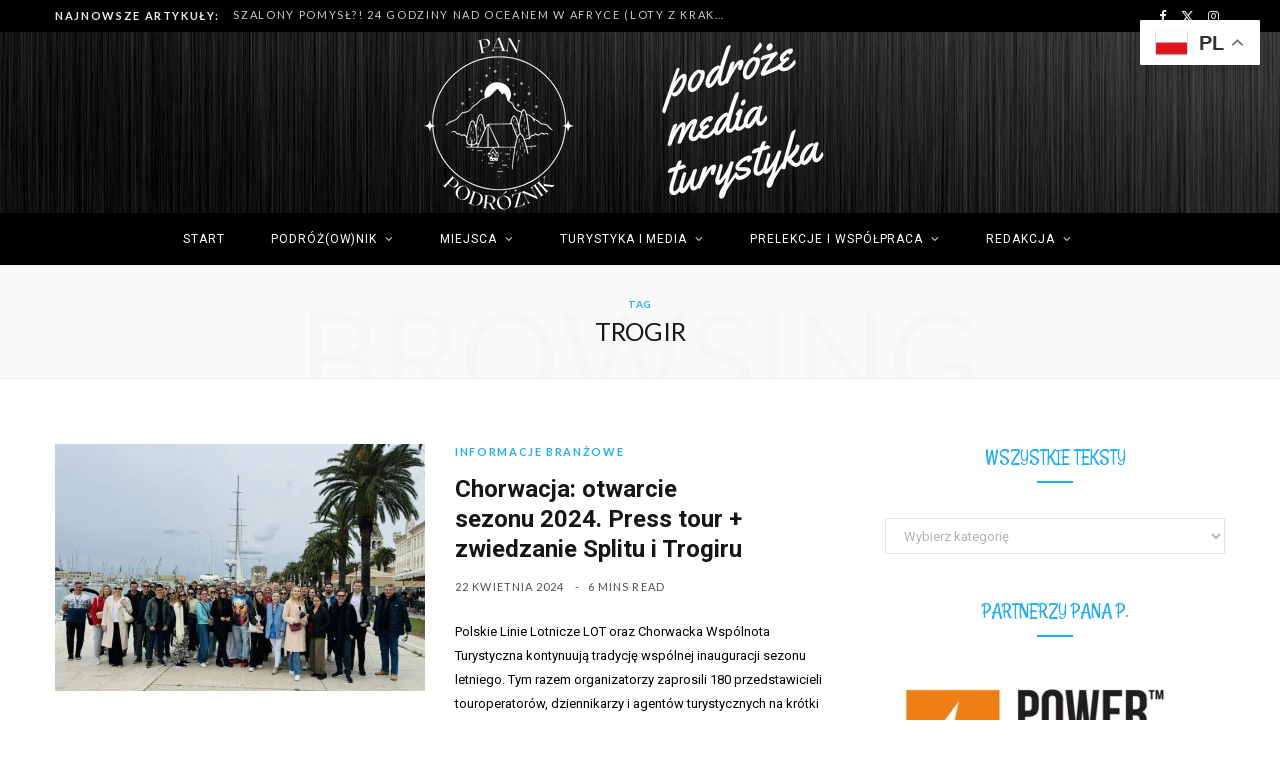

--- FILE ---
content_type: text/html; charset=UTF-8
request_url: https://panpodroznik.com/tag/trogir/
body_size: 23810
content:
<!DOCTYPE html>
<html lang="pl-PL">

<head>

	<meta charset="UTF-8" />
	<meta http-equiv="x-ua-compatible" content="ie=edge" />
	<meta name="viewport" content="width=device-width, initial-scale=1" />
	<link rel="pingback" href="https://panpodroznik.com/xmlrpc.php" />
	<link rel="profile" href="http://gmpg.org/xfn/11" />
	
	<title>Trogir &#8211; Pan Podróżnik &#8211; turystyka, podróże, media</title><link rel="preload" as="image" imagesrcset="https://panpodroznik.com/wp-content/uploads/LOTChorwacja1200banner-768x435.jpg?v=1732370950 768w, https://panpodroznik.com/wp-content/uploads/LOTChorwacja1200banner-1024x580.jpg?v=1732370950 1024w, https://panpodroznik.com/wp-content/uploads/LOTChorwacja1200banner-1170x663.jpg?v=1732370950 1170w, https://panpodroznik.com/wp-content/uploads/LOTChorwacja1200banner.jpg?v=1732370950 1200w" imagesizes="(max-width: 370px) 100vw, 370px" /><link rel="preload" as="font" href="https://panpodroznik.com/wp-content/themes/cheerup/css/icons/fonts/ts-icons.woff2?v1.1" type="font/woff2" crossorigin="anonymous" />
<meta name='robots' content='max-image-preview:large' />
<link rel='dns-prefetch' href='//www.googletagmanager.com' />
<link rel='dns-prefetch' href='//fonts.googleapis.com' />
<link rel="alternate" type="application/rss+xml" title="Pan Podróżnik - turystyka, podróże, media &raquo; Kanał z wpisami" href="https://panpodroznik.com/feed/" />
<link rel="alternate" type="application/rss+xml" title="Pan Podróżnik - turystyka, podróże, media &raquo; Kanał z komentarzami" href="https://panpodroznik.com/comments/feed/" />
<link rel="alternate" type="application/rss+xml" title="Pan Podróżnik - turystyka, podróże, media &raquo; Kanał z wpisami otagowanymi jako Trogir" href="https://panpodroznik.com/tag/trogir/feed/" />
<style id='wp-img-auto-sizes-contain-inline-css' type='text/css'>
img:is([sizes=auto i],[sizes^="auto," i]){contain-intrinsic-size:3000px 1500px}
/*# sourceURL=wp-img-auto-sizes-contain-inline-css */
</style>

<link rel='stylesheet' id='wprm-public-css' href='https://panpodroznik.com/wp-content/plugins/wp-recipe-maker/dist/public-modern.css?ver=10.3.2' type='text/css' media='all' />
<style id='wp-emoji-styles-inline-css' type='text/css'>

	img.wp-smiley, img.emoji {
		display: inline !important;
		border: none !important;
		box-shadow: none !important;
		height: 1em !important;
		width: 1em !important;
		margin: 0 0.07em !important;
		vertical-align: -0.1em !important;
		background: none !important;
		padding: 0 !important;
	}
/*# sourceURL=wp-emoji-styles-inline-css */
</style>
<link rel='stylesheet' id='wp-block-library-css' href='https://panpodroznik.com/wp-includes/css/dist/block-library/style.min.css?ver=6.9' type='text/css' media='all' />
<style id='global-styles-inline-css' type='text/css'>
:root{--wp--preset--aspect-ratio--square: 1;--wp--preset--aspect-ratio--4-3: 4/3;--wp--preset--aspect-ratio--3-4: 3/4;--wp--preset--aspect-ratio--3-2: 3/2;--wp--preset--aspect-ratio--2-3: 2/3;--wp--preset--aspect-ratio--16-9: 16/9;--wp--preset--aspect-ratio--9-16: 9/16;--wp--preset--color--black: #000000;--wp--preset--color--cyan-bluish-gray: #abb8c3;--wp--preset--color--white: #ffffff;--wp--preset--color--pale-pink: #f78da7;--wp--preset--color--vivid-red: #cf2e2e;--wp--preset--color--luminous-vivid-orange: #ff6900;--wp--preset--color--luminous-vivid-amber: #fcb900;--wp--preset--color--light-green-cyan: #7bdcb5;--wp--preset--color--vivid-green-cyan: #00d084;--wp--preset--color--pale-cyan-blue: #8ed1fc;--wp--preset--color--vivid-cyan-blue: #0693e3;--wp--preset--color--vivid-purple: #9b51e0;--wp--preset--gradient--vivid-cyan-blue-to-vivid-purple: linear-gradient(135deg,rgb(6,147,227) 0%,rgb(155,81,224) 100%);--wp--preset--gradient--light-green-cyan-to-vivid-green-cyan: linear-gradient(135deg,rgb(122,220,180) 0%,rgb(0,208,130) 100%);--wp--preset--gradient--luminous-vivid-amber-to-luminous-vivid-orange: linear-gradient(135deg,rgb(252,185,0) 0%,rgb(255,105,0) 100%);--wp--preset--gradient--luminous-vivid-orange-to-vivid-red: linear-gradient(135deg,rgb(255,105,0) 0%,rgb(207,46,46) 100%);--wp--preset--gradient--very-light-gray-to-cyan-bluish-gray: linear-gradient(135deg,rgb(238,238,238) 0%,rgb(169,184,195) 100%);--wp--preset--gradient--cool-to-warm-spectrum: linear-gradient(135deg,rgb(74,234,220) 0%,rgb(151,120,209) 20%,rgb(207,42,186) 40%,rgb(238,44,130) 60%,rgb(251,105,98) 80%,rgb(254,248,76) 100%);--wp--preset--gradient--blush-light-purple: linear-gradient(135deg,rgb(255,206,236) 0%,rgb(152,150,240) 100%);--wp--preset--gradient--blush-bordeaux: linear-gradient(135deg,rgb(254,205,165) 0%,rgb(254,45,45) 50%,rgb(107,0,62) 100%);--wp--preset--gradient--luminous-dusk: linear-gradient(135deg,rgb(255,203,112) 0%,rgb(199,81,192) 50%,rgb(65,88,208) 100%);--wp--preset--gradient--pale-ocean: linear-gradient(135deg,rgb(255,245,203) 0%,rgb(182,227,212) 50%,rgb(51,167,181) 100%);--wp--preset--gradient--electric-grass: linear-gradient(135deg,rgb(202,248,128) 0%,rgb(113,206,126) 100%);--wp--preset--gradient--midnight: linear-gradient(135deg,rgb(2,3,129) 0%,rgb(40,116,252) 100%);--wp--preset--font-size--small: 13px;--wp--preset--font-size--medium: 20px;--wp--preset--font-size--large: 36px;--wp--preset--font-size--x-large: 42px;--wp--preset--spacing--20: 0.44rem;--wp--preset--spacing--30: 0.67rem;--wp--preset--spacing--40: 1rem;--wp--preset--spacing--50: 1.5rem;--wp--preset--spacing--60: 2.25rem;--wp--preset--spacing--70: 3.38rem;--wp--preset--spacing--80: 5.06rem;--wp--preset--shadow--natural: 6px 6px 9px rgba(0, 0, 0, 0.2);--wp--preset--shadow--deep: 12px 12px 50px rgba(0, 0, 0, 0.4);--wp--preset--shadow--sharp: 6px 6px 0px rgba(0, 0, 0, 0.2);--wp--preset--shadow--outlined: 6px 6px 0px -3px rgb(255, 255, 255), 6px 6px rgb(0, 0, 0);--wp--preset--shadow--crisp: 6px 6px 0px rgb(0, 0, 0);}:where(.is-layout-flex){gap: 0.5em;}:where(.is-layout-grid){gap: 0.5em;}body .is-layout-flex{display: flex;}.is-layout-flex{flex-wrap: wrap;align-items: center;}.is-layout-flex > :is(*, div){margin: 0;}body .is-layout-grid{display: grid;}.is-layout-grid > :is(*, div){margin: 0;}:where(.wp-block-columns.is-layout-flex){gap: 2em;}:where(.wp-block-columns.is-layout-grid){gap: 2em;}:where(.wp-block-post-template.is-layout-flex){gap: 1.25em;}:where(.wp-block-post-template.is-layout-grid){gap: 1.25em;}.has-black-color{color: var(--wp--preset--color--black) !important;}.has-cyan-bluish-gray-color{color: var(--wp--preset--color--cyan-bluish-gray) !important;}.has-white-color{color: var(--wp--preset--color--white) !important;}.has-pale-pink-color{color: var(--wp--preset--color--pale-pink) !important;}.has-vivid-red-color{color: var(--wp--preset--color--vivid-red) !important;}.has-luminous-vivid-orange-color{color: var(--wp--preset--color--luminous-vivid-orange) !important;}.has-luminous-vivid-amber-color{color: var(--wp--preset--color--luminous-vivid-amber) !important;}.has-light-green-cyan-color{color: var(--wp--preset--color--light-green-cyan) !important;}.has-vivid-green-cyan-color{color: var(--wp--preset--color--vivid-green-cyan) !important;}.has-pale-cyan-blue-color{color: var(--wp--preset--color--pale-cyan-blue) !important;}.has-vivid-cyan-blue-color{color: var(--wp--preset--color--vivid-cyan-blue) !important;}.has-vivid-purple-color{color: var(--wp--preset--color--vivid-purple) !important;}.has-black-background-color{background-color: var(--wp--preset--color--black) !important;}.has-cyan-bluish-gray-background-color{background-color: var(--wp--preset--color--cyan-bluish-gray) !important;}.has-white-background-color{background-color: var(--wp--preset--color--white) !important;}.has-pale-pink-background-color{background-color: var(--wp--preset--color--pale-pink) !important;}.has-vivid-red-background-color{background-color: var(--wp--preset--color--vivid-red) !important;}.has-luminous-vivid-orange-background-color{background-color: var(--wp--preset--color--luminous-vivid-orange) !important;}.has-luminous-vivid-amber-background-color{background-color: var(--wp--preset--color--luminous-vivid-amber) !important;}.has-light-green-cyan-background-color{background-color: var(--wp--preset--color--light-green-cyan) !important;}.has-vivid-green-cyan-background-color{background-color: var(--wp--preset--color--vivid-green-cyan) !important;}.has-pale-cyan-blue-background-color{background-color: var(--wp--preset--color--pale-cyan-blue) !important;}.has-vivid-cyan-blue-background-color{background-color: var(--wp--preset--color--vivid-cyan-blue) !important;}.has-vivid-purple-background-color{background-color: var(--wp--preset--color--vivid-purple) !important;}.has-black-border-color{border-color: var(--wp--preset--color--black) !important;}.has-cyan-bluish-gray-border-color{border-color: var(--wp--preset--color--cyan-bluish-gray) !important;}.has-white-border-color{border-color: var(--wp--preset--color--white) !important;}.has-pale-pink-border-color{border-color: var(--wp--preset--color--pale-pink) !important;}.has-vivid-red-border-color{border-color: var(--wp--preset--color--vivid-red) !important;}.has-luminous-vivid-orange-border-color{border-color: var(--wp--preset--color--luminous-vivid-orange) !important;}.has-luminous-vivid-amber-border-color{border-color: var(--wp--preset--color--luminous-vivid-amber) !important;}.has-light-green-cyan-border-color{border-color: var(--wp--preset--color--light-green-cyan) !important;}.has-vivid-green-cyan-border-color{border-color: var(--wp--preset--color--vivid-green-cyan) !important;}.has-pale-cyan-blue-border-color{border-color: var(--wp--preset--color--pale-cyan-blue) !important;}.has-vivid-cyan-blue-border-color{border-color: var(--wp--preset--color--vivid-cyan-blue) !important;}.has-vivid-purple-border-color{border-color: var(--wp--preset--color--vivid-purple) !important;}.has-vivid-cyan-blue-to-vivid-purple-gradient-background{background: var(--wp--preset--gradient--vivid-cyan-blue-to-vivid-purple) !important;}.has-light-green-cyan-to-vivid-green-cyan-gradient-background{background: var(--wp--preset--gradient--light-green-cyan-to-vivid-green-cyan) !important;}.has-luminous-vivid-amber-to-luminous-vivid-orange-gradient-background{background: var(--wp--preset--gradient--luminous-vivid-amber-to-luminous-vivid-orange) !important;}.has-luminous-vivid-orange-to-vivid-red-gradient-background{background: var(--wp--preset--gradient--luminous-vivid-orange-to-vivid-red) !important;}.has-very-light-gray-to-cyan-bluish-gray-gradient-background{background: var(--wp--preset--gradient--very-light-gray-to-cyan-bluish-gray) !important;}.has-cool-to-warm-spectrum-gradient-background{background: var(--wp--preset--gradient--cool-to-warm-spectrum) !important;}.has-blush-light-purple-gradient-background{background: var(--wp--preset--gradient--blush-light-purple) !important;}.has-blush-bordeaux-gradient-background{background: var(--wp--preset--gradient--blush-bordeaux) !important;}.has-luminous-dusk-gradient-background{background: var(--wp--preset--gradient--luminous-dusk) !important;}.has-pale-ocean-gradient-background{background: var(--wp--preset--gradient--pale-ocean) !important;}.has-electric-grass-gradient-background{background: var(--wp--preset--gradient--electric-grass) !important;}.has-midnight-gradient-background{background: var(--wp--preset--gradient--midnight) !important;}.has-small-font-size{font-size: var(--wp--preset--font-size--small) !important;}.has-medium-font-size{font-size: var(--wp--preset--font-size--medium) !important;}.has-large-font-size{font-size: var(--wp--preset--font-size--large) !important;}.has-x-large-font-size{font-size: var(--wp--preset--font-size--x-large) !important;}
/*# sourceURL=global-styles-inline-css */
</style>

<style id='classic-theme-styles-inline-css' type='text/css'>
/*! This file is auto-generated */
.wp-block-button__link{color:#fff;background-color:#32373c;border-radius:9999px;box-shadow:none;text-decoration:none;padding:calc(.667em + 2px) calc(1.333em + 2px);font-size:1.125em}.wp-block-file__button{background:#32373c;color:#fff;text-decoration:none}
/*# sourceURL=/wp-includes/css/classic-themes.min.css */
</style>
<link rel='stylesheet' id='contact-form-7-css' href='https://panpodroznik.com/wp-content/plugins/contact-form-7/includes/css/styles.css?ver=6.1.4' type='text/css' media='all' />
<link rel='stylesheet' id='egcf-style-css' href='https://panpodroznik.com/wp-content/plugins/easy-gdpr-consent-mailchimp/css/main.css?ver=1.0.1' type='text/css' media='all' />
<link crossorigin="anonymous" rel='stylesheet' id='cheerup-fonts-css' href='https://fonts.googleapis.com/css?family=Lato%3A400%2C700%2C900%7CRoboto%3A400%2C400i%2C500%2C700%7CLora%3A400i%7CRancho%3A400&#038;subset=latin-ext' type='text/css' media='all' />
<link rel='stylesheet' id='cheerup-core-css' href='https://panpodroznik.com/wp-content/themes/cheerup/style.css?ver=8.1.0' type='text/css' media='all' />
<link rel='stylesheet' id='cheerup-icons-css' href='https://panpodroznik.com/wp-content/themes/cheerup/css/icons/icons.css?ver=8.1.0' type='text/css' media='all' />
<link rel='stylesheet' id='cheerup-lightbox-css' href='https://panpodroznik.com/wp-content/themes/cheerup/css/lightbox.css?ver=8.1.0' type='text/css' media='all' />
<link rel='stylesheet' id='cheerup-skin-css' href='https://panpodroznik.com/wp-content/themes/cheerup/css/skin-travel.css?ver=8.1.0' type='text/css' media='all' />
<style id='cheerup-skin-inline-css' type='text/css'>
:root { --text-color: #000000; }
body { color: #000000; }
.main-head, .main-head.dark { border-bottom-color: #0a0a0a; }
.main-head .search-submit, .main-head .search-link .tsi { color: #3378e0 !important; }
.main-head > .inner { background-repeat: no-repeat; background-position: center center; background-size: cover; background-image: url(https://panpodroznik.com/wp-content/uploads/PanPodroznik_NaglowekGlowneTlo.jpg); }
.main-head .top-bar { --topbar-height: 32px; }
.top-bar.dark { --topbar-dark-bg: #000000; --topbar-bc: #000000; }
.main-head:not(.simple):not(.compact):not(.logo-left) .title { padding-top: 1px !important; padding-bottom: 1px !important; }
.main-footer .upper-footer { background-color: #0a0a0a; border-top: none; }
.main-footer .bg-wrap:before { opacity: 1; }
.main-footer .lower-footer:not(._) { background: none; }
.entry-content { color: #000000; }
.list-post .post-title { text-transform: initial; font-weight: 900; font-style: normal; }
.feat-grid { --feat-grid-title-l: 35px; --feat-grid-title-m: 10px; --feat-grid-title-s: 13px; }
@media (min-width: 768px) and (max-width: 940px) { .main-slider .heading { font-size: 22px; } }
@media (max-width: 767px) { .main-slider .heading { font-size: 13px; line-height: 1.1; } }


/*# sourceURL=cheerup-skin-inline-css */
</style>

<script type="text/javascript" src="https://panpodroznik.com/wp-includes/js/jquery/jquery.min.js?ver=3.7.1" id="jquery-core-js"></script>




<!-- Fragment znacznika Google (gtag.js) dodany przez Site Kit -->
<!-- Fragment Google Analytics dodany przez Site Kit -->
<script type="text/javascript" src="https://www.googletagmanager.com/gtag/js?id=GT-WKPXGC9" id="google_gtagjs-js" defer data-deferred="1"></script>
<script type="text/javascript" id="google_gtagjs-js-after" src="[data-uri]" defer></script>
<script></script><link rel="https://api.w.org/" href="https://panpodroznik.com/wp-json/" /><link rel="alternate" title="JSON" type="application/json" href="https://panpodroznik.com/wp-json/wp/v2/tags/960" /><link rel="EditURI" type="application/rsd+xml" title="RSD" href="https://panpodroznik.com/xmlrpc.php?rsd" />
<meta name="generator" content="WordPress 6.9" />
<meta name="generator" content="Site Kit by Google 1.170.0" /><style type="text/css"> .tippy-box[data-theme~="wprm"] { background-color: #333333; color: #FFFFFF; } .tippy-box[data-theme~="wprm"][data-placement^="top"] > .tippy-arrow::before { border-top-color: #333333; } .tippy-box[data-theme~="wprm"][data-placement^="bottom"] > .tippy-arrow::before { border-bottom-color: #333333; } .tippy-box[data-theme~="wprm"][data-placement^="left"] > .tippy-arrow::before { border-left-color: #333333; } .tippy-box[data-theme~="wprm"][data-placement^="right"] > .tippy-arrow::before { border-right-color: #333333; } .tippy-box[data-theme~="wprm"] a { color: #FFFFFF; } .wprm-comment-rating svg { width: 18px !important; height: 18px !important; } img.wprm-comment-rating { width: 90px !important; height: 18px !important; } body { --comment-rating-star-color: #343434; } body { --wprm-popup-font-size: 16px; } body { --wprm-popup-background: #ffffff; } body { --wprm-popup-title: #000000; } body { --wprm-popup-content: #444444; } body { --wprm-popup-button-background: #444444; } body { --wprm-popup-button-text: #ffffff; } body { --wprm-popup-accent: #747B2D; }</style><style type="text/css">.wprm-glossary-term {color: #5A822B;text-decoration: underline;cursor: help;}</style><style type="text/css">.wprm-recipe-template-snippet-basic-buttons {
    font-family: inherit; /* wprm_font_family type=font */
    font-size: 0.9em; /* wprm_font_size type=font_size */
    text-align: center; /* wprm_text_align type=align */
    margin-top: 0px; /* wprm_margin_top type=size */
    margin-bottom: 10px; /* wprm_margin_bottom type=size */
}
.wprm-recipe-template-snippet-basic-buttons a  {
    margin: 5px; /* wprm_margin_button type=size */
    margin: 5px; /* wprm_margin_button type=size */
}

.wprm-recipe-template-snippet-basic-buttons a:first-child {
    margin-left: 0;
}
.wprm-recipe-template-snippet-basic-buttons a:last-child {
    margin-right: 0;
}/**
 * CSS for CheerUp theme's custom recipe template.
 */
.wprm-recipe-template-cheerup {
  --box-pad: 30px;
  margin: 2.5em auto;
  font-size: 1em; /* wprm_main_font_size type=font_size */
  border-style: solid; /* wprm_border_style type=border */
  border-width: 1px; /* wprm_border_width type=size */
  border-color: #efefef; /* wprm_border type=color */
  padding: var(--box-pad);
  background-color: #ffffff; /* wprm_background type=color */
  max-width: 950px; /* wprm_max_width type=size */
  box-shadow: 0 0 9px rgba(0, 0, 0, 0.05);
  border-radius: 5px;
}
@media (max-width: 540px) {
  .wprm-recipe-template-cheerup {
    margin-left: -18px;
    margin-right: -18px;
    --box-pad: 20px;
  }
}
.wprm-recipe-template-cheerup .wprm-recipe-template-ts-container > :last-child {
  margin-bottom: 0;
}
.wprm-recipe-template-cheerup .wprm-ts-img {
  position: relative;
}
.wprm-recipe-template-cheerup .wprm-recipe-image {
  max-height: 400px;
  min-height: 25px;
}
.wprm-recipe-template-cheerup .wprm-recipe-image img {
  margin: calc(-1 * var(--box-pad));
  margin-bottom: 30px;
  width: calc(100% + var(--box-pad) * 2);
  height: auto;
  max-width: initial;
  max-height: inherit;
  object-fit: cover;
}
.wprm-recipe-template-cheerup .wprm-recipe-image amp-img > img {
  object-fit: cover;
}
.wprm-recipe-template-cheerup:hover .wprm-ts-buttons {
  pointer-events: auto;
  opacity: 1;
}
.wprm-recipe-template-cheerup .wprm-ts-buttons {
  position: absolute;
  bottom: 8px;
  right: -16px;
}
@media (min-width: 1201px) {
  .wprm-recipe-template-cheerup .wprm-ts-buttons {
    opacity: 0;
    pointer-events: none;
  }
}
.wprm-recipe-template-cheerup .wprm-ts-buttons a {
  display: inline-flex;
  align-items: center;
  justify-content: center;
  margin-right: 3px;
  text-transform: uppercase;
  letter-spacing: 0.08em;
  font-size: 12px;
  font-family: var(--ui-font);
  font-weight: 500;
  line-height: 1;
  box-shadow: 0 4px 10px rgba(0, 0, 0, 0.1);
}
.wprm-recipe-template-cheerup .wprm-ts-buttons svg {
  transform: scale(0.88);
  margin-right: 5px;
  opacity: 0.7;
}
.wprm-recipe-template-cheerup .wprm-block-text-bold {
  font-weight: 600 !important;
}
.wprm-recipe-template-cheerup .wprm-ts-header .wprm-recipe-name {
  margin-bottom: 10px;
  font-size: calc(18px + 0.65em);
  line-height: 1.2;
}
.wprm-recipe-template-cheerup .wprm-recipe-rating {
  margin-top: -6px;
  margin-bottom: 15px;
}
.wprm-recipe-template-cheerup .wprm-recipe-rating .wprm-recipe-rating-details {
  color: #7e7e7e;
  letter-spacing: 0.08em;
  margin-left: 20px;
}
.wprm-recipe-template-cheerup .wprm-recipe-rating svg {
  width: 15px;
  height: 15px;
  margin-right: 2px;
}
.wprm-recipe-template-cheerup .wprm-recipe-summary {
  font-size: 1.1em;
  margin-bottom: 15px;
}
.wprm-recipe-template-cheerup .wprm-ts-main-meta {
  font-size: 14px;
  color: #7e7e7e;
  margin-bottom: 20px;
}
.wprm-recipe-template-cheerup .wprm-ts-main-meta .wprm-recipe-details-label {
  text-transform: lowercase;
  font-style: italic;
  margin-right: 9px;
}
.wprm-recipe-template-cheerup .wprm-ts-main-meta .wprm-recipe-details-label:after {
  content: ":";
  margin-left: -3px;
}
.wprm-recipe-template-cheerup .wprm-ts-main-meta .wprm-recipe-details,
.wprm-recipe-template-cheerup .wprm-ts-main-meta .wprm-recipe-details-unit {
  text-transform: uppercase;
  font-weight: 600;
  font-size: 0.9em;
  letter-spacing: 0.08em;
}
.wprm-recipe-template-cheerup .wprm-ts-main-meta .wprm-recipe-details-unit {
  font-size: 0.8em;
}
.wprm-recipe-template-cheerup .wprm-recipe-times-container {
  margin-top: 8px;
  display: flex;
  flex-wrap: wrap;
  align-items: center;
}
.wprm-recipe-template-cheerup .wprm-recipe-times-container:before,
.wprm-recipe-template-cheerup .wprm-recipe-servings-container:before {
  content: "\f017";
  font-family: ts-icons;
  font-size: 15px;
  opacity: 0.5;
  margin-right: 8px;
}
.wprm-recipe-template-cheerup .wprm-recipe-servings-container:before {
  content: "\f0f5";
}
.wprm-recipe-template-cheerup .wprm-recipe-header {
  display: flex;
  justify-content: space-between;
  margin-top: 30px;
  margin-bottom: 30px;
  padding-top: 15px;
  border-top: 1px solid #efefef;
  font-size: 1em;
  font-weight: 500;
  text-transform: uppercase;
  letter-spacing: 0.08em;
}
.wprm-recipe-template-cheerup .wprm-recipe-header .wprm-toggle-container {
  font-size: 12px;
}
.wprm-recipe-template-cheerup .wprm-recipe-group-name {
  margin-top: 22px !important;
  margin-bottom: 11px;
  font-weight: 500;
  font-size: 1em;
}
.wprm-recipe-template-cheerup .wprm-recipe-ingredients li,
.wprm-recipe-template-cheerup .wprm-recipe-equipment li {
  margin-bottom: 0.35em;
  list-style-type: none !important;
  position: relative;
  padding-left: 5px;
}
.wprm-recipe-template-cheerup .wprm-recipe-ingredients li:before,
.wprm-recipe-template-cheerup .wprm-recipe-equipment li:before {
  position: absolute;
  content: "";
  background: var(--main-color, #000);
  width: 5px;
  height: 5px;
  margin-left: -22px;
  margin-top: 0.8em;
  display: inline-flex;
  align-self: center;
  vertical-align: middle;
  border-radius: 50%;
}
.wprm-recipe-template-cheerup .wprm-recipe-ingredient-notes {
  margin-left: 3px;
}
.wprm-recipe-template-cheerup .wprm-recipe-instructions,
.wprm-recipe-template-cheerup .wprm-recipe-notes {
  counter-reset: ts-recipe-inst;
}
.wprm-recipe-template-cheerup .wprm-recipe-instructions li,
.wprm-recipe-template-cheerup .wprm-recipe-notes li {
  position: relative;
  padding-left: 14px;
}
.wprm-recipe-template-cheerup .wprm-recipe-instructions li:before,
.wprm-recipe-template-cheerup .wprm-recipe-notes li:before {
  position: absolute;
  display: flex;
  content: counter(ts-recipe-inst);
  counter-increment: ts-recipe-inst;
  margin-top: 0.2em;
  left: 0;
  transform: translateX(-100%);
  width: 25px;
  height: 25px;
  border-radius: 50%;
  background: var(--main-color, #000);
  color: #fff;
  font-size: 12px;
  font-weight: 500;
  flex-shrink: 0;
  justify-content: center;
  align-items: center;
}
.wprm-recipe-template-cheerup .wprm-recipe-instruction-group-name {
  margin-top: 35px !important;
  margin-bottom: 15px;
}
.wprm-recipe-template-cheerup .wprm-recipe-notes > :last-child {
  margin-bottom: 0;
}
.wprm-recipe-template-cheerup .wprm-recipe-notes ul {
  margin-top: 10px;
}
.wprm-recipe-template-cheerup .wprm-recipe-notes ul:last-child li:last-child {
  margin-bottom: 0 !important;
}
.wprm-recipe-template-cheerup .wprm-recipe-notes li {
  list-style-type: none;
  margin-bottom: 20px;
}
.wprm-recipe-template-cheerup .wprm-recipe-notes li:before {
  content: "i";
  font-style: italic;
  font-weight: 700;
  background: #ccc;
}
.wprm-recipe-template-cheerup .wprm-recipe-notes-container {
  margin: 2.5em 0;
  border-radius: 5px;
  padding: 20px;
  font-weight: 400;
  font-style: normal;
  text-transform: none;
  border: 1px solid #efefef;
  background: #f7f7f7;
}
.wprm-recipe-template-cheerup .wprm-recipe-notes-container > .wprm-recipe-template-cheerup .wprm-recipe-notes-container {
  padding: 0;
}
.wprm-recipe-template-cheerup .wprm-recipe-notes-container .wprm-recipe-notes-header {
  margin: 0;
  margin-bottom: 20px;
  padding: 0;
  border: 0;
  font-size: 14px;
  letter-spacing: 0.12em;
  opacity: 0.7;
}
.wprm-recipe-template-cheerup .wprm-ts-meta {
  margin-bottom: -10px;
  font-size: 14px;
  opacity: 0.8;
}
.wprm-recipe-template-cheerup .wprm-ts-meta .wprm-recipe-block-container-inline {
  margin-bottom: 10px;
}
.wprm-recipe-template-cheerup .wprm-ts-meta svg {
  margin-right: 5px;
  opacity: 0.25;
}
.wprm-print-recipe .wprm-recipe-template-cheerup {
  margin: 0 auto;
  line-height: 1.7;
}
.wprm-print-recipe .wprm-recipe-template-cheerup .wprm-recipe-rating {
  display: none;
}

.post-content .wprm-recipe-link {
  display: inline-block;
  -webkit-appearance: none;
  background: var(--main-color);
  color: #fff;
  padding: 13px 20px;
  font-family: var(--ui-font);
  font-size: 11px;
  font-weight: 600;
  line-height: 1;
  height: auto;
  letter-spacing: 0.09em;
  text-transform: uppercase;
  color: #fff !important;
  border-radius: 2px;
}.wprm-recipe-template-compact-howto {
    margin: 20px auto;
    background-color: #fafafa; /* wprm_background type=color */
    font-family: -apple-system, BlinkMacSystemFont, "Segoe UI", Roboto, Oxygen-Sans, Ubuntu, Cantarell, "Helvetica Neue", sans-serif; /* wprm_main_font_family type=font */
    font-size: 0.9em; /* wprm_main_font_size type=font_size */
    line-height: 1.5em; /* wprm_main_line_height type=font_size */
    color: #333333; /* wprm_main_text type=color */
    max-width: 650px; /* wprm_max_width type=size */
}
.wprm-recipe-template-compact-howto a {
    color: #3498db; /* wprm_link type=color */
}
.wprm-recipe-template-compact-howto p, .wprm-recipe-template-compact-howto li {
    font-family: -apple-system, BlinkMacSystemFont, "Segoe UI", Roboto, Oxygen-Sans, Ubuntu, Cantarell, "Helvetica Neue", sans-serif; /* wprm_main_font_family type=font */
    font-size: 1em !important;
    line-height: 1.5em !important; /* wprm_main_line_height type=font_size */
}
.wprm-recipe-template-compact-howto li {
    margin: 0 0 0 32px !important;
    padding: 0 !important;
}
.rtl .wprm-recipe-template-compact-howto li {
    margin: 0 32px 0 0 !important;
}
.wprm-recipe-template-compact-howto ol, .wprm-recipe-template-compact-howto ul {
    margin: 0 !important;
    padding: 0 !important;
}
.wprm-recipe-template-compact-howto br {
    display: none;
}
.wprm-recipe-template-compact-howto .wprm-recipe-name,
.wprm-recipe-template-compact-howto .wprm-recipe-header {
    font-family: -apple-system, BlinkMacSystemFont, "Segoe UI", Roboto, Oxygen-Sans, Ubuntu, Cantarell, "Helvetica Neue", sans-serif; /* wprm_header_font_family type=font */
    color: #000000; /* wprm_header_text type=color */
    line-height: 1.3em; /* wprm_header_line_height type=font_size */
}
.wprm-recipe-template-compact-howto .wprm-recipe-header * {
    font-family: -apple-system, BlinkMacSystemFont, "Segoe UI", Roboto, Oxygen-Sans, Ubuntu, Cantarell, "Helvetica Neue", sans-serif; /* wprm_main_font_family type=font */
}
.wprm-recipe-template-compact-howto h1,
.wprm-recipe-template-compact-howto h2,
.wprm-recipe-template-compact-howto h3,
.wprm-recipe-template-compact-howto h4,
.wprm-recipe-template-compact-howto h5,
.wprm-recipe-template-compact-howto h6 {
    font-family: -apple-system, BlinkMacSystemFont, "Segoe UI", Roboto, Oxygen-Sans, Ubuntu, Cantarell, "Helvetica Neue", sans-serif; /* wprm_header_font_family type=font */
    color: #212121; /* wprm_header_text type=color */
    line-height: 1.3em; /* wprm_header_line_height type=font_size */
    margin: 0 !important;
    padding: 0 !important;
}
.wprm-recipe-template-compact-howto .wprm-recipe-header {
    margin-top: 1.2em !important;
}
.wprm-recipe-template-compact-howto h1 {
    font-size: 2em; /* wprm_h1_size type=font_size */
}
.wprm-recipe-template-compact-howto h2 {
    font-size: 1.8em; /* wprm_h2_size type=font_size */
}
.wprm-recipe-template-compact-howto h3 {
    font-size: 1.2em; /* wprm_h3_size type=font_size */
}
.wprm-recipe-template-compact-howto h4 {
    font-size: 1em; /* wprm_h4_size type=font_size */
}
.wprm-recipe-template-compact-howto h5 {
    font-size: 1em; /* wprm_h5_size type=font_size */
}
.wprm-recipe-template-compact-howto h6 {
    font-size: 1em; /* wprm_h6_size type=font_size */
}.wprm-recipe-template-compact-howto {
	border-style: solid; /* wprm_border_style type=border */
	border-width: 1px; /* wprm_border_width type=size */
	border-color: #777777; /* wprm_border type=color */
	border-radius: 0px; /* wprm_border_radius type=size */
	padding: 10px;
}.wprm-recipe-template-meadow {
    margin: 20px auto;
    background-color: #ffffff; /* wprm_background type=color */
    font-family: "Inter", sans-serif; /* wprm_main_font_family type=font */
    font-size: 16px; /* wprm_main_font_size type=font_size */
    line-height: 1.5em; /* wprm_main_line_height type=font_size */
    color: #000000; /* wprm_main_text type=color */
    max-width: 1600px; /* wprm_max_width type=size */

    --meadow-accent-color: #747B2D; /* wprm_accent_color type=color */
    --meadow-main-background-color: #F3F4EC; /* wprm_main_background_color type=color */

    border: 0;
    border-top: 1px solid var(--meadow-accent-color);

    --meadow-list-border-color: #DEB538; /* wprm_list_border_color type=color */
}
.wprm-recipe-template-meadow a {
    color: #000000; /* wprm_link type=color */
}
.wprm-recipe-template-meadow p, .wprm-recipe-template-meadow li {
    font-family: "Inter", sans-serif; /* wprm_main_font_family type=font */
    font-size: 1em;
    line-height: 1.5em; /* wprm_main_line_height type=font_size */
}
.wprm-recipe-template-meadow li {
    margin: 0 0 0 32px;
    padding: 0;
}
.rtl .wprm-recipe-template-meadow li {
    margin: 0 32px 0 0;
}
.wprm-recipe-template-meadow ol, .wprm-recipe-template-meadow ul {
    margin: 0;
    padding: 0;
}
.wprm-recipe-template-meadow br {
    display: none;
}
.wprm-recipe-template-meadow .wprm-recipe-name,
.wprm-recipe-template-meadow .wprm-recipe-header {
    font-family: "Gloock", serif; /* wprm_header_font_family type=font */
    color: #1e1e1e; /* wprm_header_text type=color */
    line-height: 1.3em; /* wprm_header_line_height type=font_size */
}
.wprm-recipe-template-meadow .wprm-recipe-header * {
    font-family: "Inter", sans-serif; /* wprm_main_font_family type=font */
}
.wprm-recipe-template-meadow h1,
.wprm-recipe-template-meadow h2,
.wprm-recipe-template-meadow h3,
.wprm-recipe-template-meadow h4,
.wprm-recipe-template-meadow h5,
.wprm-recipe-template-meadow h6 {
    font-family: "Gloock", serif; /* wprm_header_font_family type=font */
    color: #1e1e1e; /* wprm_header_text type=color */
    line-height: 1.3em; /* wprm_header_line_height type=font_size */
    margin: 0;
    padding: 0;
}
.wprm-recipe-template-meadow .wprm-recipe-header {
    margin-top: 1.2em;
}
.wprm-recipe-template-meadow h1 {
    font-size: 2.2em; /* wprm_h1_size type=font_size */
}
.wprm-recipe-template-meadow h2 {
    font-size: 2.2em; /* wprm_h2_size type=font_size */
}
.wprm-recipe-template-meadow h3 {
    font-size: 1.8em; /* wprm_h3_size type=font_size */
}
.wprm-recipe-template-meadow h4 {
    font-size: 1em; /* wprm_h4_size type=font_size */
}
.wprm-recipe-template-meadow h5 {
    font-size: 1em; /* wprm_h5_size type=font_size */
}
.wprm-recipe-template-meadow h6 {
    font-size: 1em; /* wprm_h6_size type=font_size */
}
.wprm-recipe-template-meadow .meadow-header-meta {
    max-width: 800px;
    margin: 0 auto;
}</style><!-- There is no amphtml version available for this URL. --><link rel="icon" href="https://panpodroznik.com/wp-content/uploads/cropped-PanPodroznikFavicon-32x32.jpg?v=1693987963" sizes="32x32" />
<link rel="icon" href="https://panpodroznik.com/wp-content/uploads/cropped-PanPodroznikFavicon-192x192.jpg?v=1693987963" sizes="192x192" />
<link rel="apple-touch-icon" href="https://panpodroznik.com/wp-content/uploads/cropped-PanPodroznikFavicon-180x180.jpg?v=1693987963" />
<meta name="msapplication-TileImage" content="https://panpodroznik.com/wp-content/uploads/cropped-PanPodroznikFavicon-270x270.jpg?v=1693987963" />
<noscript><style> .wpb_animate_when_almost_visible { opacity: 1; }</style></noscript>
</head>

<body class="archive tag tag-trogir tag-960 wp-theme-cheerup right-sidebar skin-travel has-lb has-lb-s wpb-js-composer js-comp-ver-8.6.1 vc_responsive">


<div class="main-wrap">

	
		
		
<header id="main-head" class="main-head head-nav-below nav-below nav-below-b has-search-overlay">


	<div class="top-bar dark top-bar-b cf">
	
		<div class="top-bar-content ts-contain" data-sticky-bar="1">
			<div class="wrap cf">
			
			<span class="mobile-nav"><i class="tsi tsi-bars"></i></span>
			
						
			<div class="posts-ticker">
				<span class="heading">Najnowsze artykuły:</span>

				<ul>
										
										
						<li><a href="https://panpodroznik.com/24-godziny-w-afryce-nad-oceanem-loty-z-krakowa-za-152-pln/" title="Szalony pomysł?! 24 godziny nad oceanem w Afryce (loty z Krakowa do Maroka) za 152 PLN">Szalony pomysł?! 24 godziny nad oceanem w Afryce (loty z Krakowa do Maroka) za 152 PLN</a></li>
					
										
						<li><a href="https://panpodroznik.com/praga-na-weekend-z-krakowa-za-24-pln/" title="Na weekend do Pragi za 24 PLN w dwie strony (z Krakowa). Powrót świetnej promocji">Na weekend do Pragi za 24 PLN w dwie strony (z Krakowa). Powrót świetnej promocji</a></li>
					
										
						<li><a href="https://panpodroznik.com/blizej-bieguna-juz-sie-raczej-nie-da-wakacyjne-okoloweekendowe-loty-z-polski-na-spitsbergen-za-447-pln/" title="Bliżej bieguna już się (raczej) nie da. Supertanie, okołoweekendowe loty z Polski na Spitsbergen za 447 PLN!">Bliżej bieguna już się (raczej) nie da. Supertanie, okołoweekendowe loty z Polski na Spitsbergen za 447 PLN!</a></li>
					
										
						<li><a href="https://panpodroznik.com/najnowsze-trendy-w-turystyce-wywiad-z-panem-podroznikiem/" title="„Jeździmy coraz częściej i coraz dalej”. Wywiad z Panem Podróżnikiem w Wirtualnej Polsce">„Jeździmy coraz częściej i coraz dalej”. Wywiad z Panem Podróżnikiem w Wirtualnej Polsce</a></li>
					
										
									</ul>
			</div>
			
						
						
			
						
			
			
	
		<ul class="social-icons cf">
		
					
			<li><a href="https://www.facebook.com/panpodroznik/" class="tsi tsi-facebook" target="_blank"><span class="visuallyhidden">Facebook</span></a></li>
									
					
			<li><a href="https://twitter.com/PanPodroznik" class="tsi tsi-twitter" target="_blank"><span class="visuallyhidden">X (Twitter)</span></a></li>
									
					
			<li><a href="https://www.instagram.com/PanPodroznikPL/" class="tsi tsi-instagram" target="_blank"><span class="visuallyhidden">Instagram</span></a></li>
									
					
		</ul>
	
								
			</div>			
		</div>
		
	</div>
	<div class="inner ts-contain">
		<div class="wrap logo-wrap cf">
		
					<div class="title">
			
			<a href="https://panpodroznik.com/" title="Pan Podróżnik &#8211; turystyka, podróże, media" rel="home">
			
							
								
				<img src="https://panpodroznik.com/wp-content/uploads/PanPodroznikLogoSloganPMT.png" class="logo-image" alt="Pan Podróżnik &#8211; turystyka, podróże, media" width="700" height="180" />

						
			</a>
		
		</div>	
		</div>
	</div>
	
	<div class="navigation-wrap">
				
		<nav class="navigation navigation-main ts-contain below has-bg dark" data-sticky-bar="1">
			<div class="wrap">
				<div class="menu-main-menu-container"><ul id="menu-main-menu" class="menu"><li id="menu-item-5917" class="menu-item menu-item-type-custom menu-item-object-custom menu-item-home menu-item-5917"><a href="https://panpodroznik.com/">Start</a></li>
<li id="menu-item-1232" class="menu-item menu-item-type-custom menu-item-object-custom menu-item-has-children menu-item-has-children item-mega-menu menu-item-1232"><a href="https://panpodroznik.com/category/globtroter/">Podróż(ow)nik</a><div class="sub-menu mega-menu wrap">

		
	<div class="column sub-cats">
		
		<ol class="sub-nav">
							
				<li class="menu-item menu-item-type-taxonomy menu-item-object-category menu-cat-60 menu-item-1233"><a href="https://panpodroznik.com/category/globtroter/reportaze/">Reportaże</a></li>
				
							
				<li class="menu-item menu-item-type-taxonomy menu-item-object-category menu-cat-316 menu-item-5257"><a href="https://panpodroznik.com/category/globtroter/fotomigawki/">Fotomigawki</a></li>
				
							
				<li class="menu-item menu-item-type-taxonomy menu-item-object-category menu-cat-63 menu-item-1237"><a href="https://panpodroznik.com/category/globtroter/felietony/">Felietony</a></li>
				
							
				<li class="menu-item menu-item-type-taxonomy menu-item-object-category menu-cat-1009 menu-item-9153"><a href="https://panpodroznik.com/category/globtroter/wywiady/">Wywiady</a></li>
				
							
				<li class="menu-item menu-item-type-taxonomy menu-item-object-category menu-cat-62 menu-item-1235"><a href="https://panpodroznik.com/category/globtroter/porady-okazje/">Porady i okazje</a></li>
				
						
			<li class="menu-item view-all menu-cat-1232"><a href="https://panpodroznik.com/category/globtroter/">View All</a></li>
		</ol>
	
	</div>
	

		
	
	<section class="column recent-posts">

			
<div class="posts-wrap" data-posts="4" data-id="60" data-page="1" data-pages="5" data-submenu="1">
	<div class="ts-row cf posts posts-1">

		
		<div class="col-3 post">
			
			<a href="https://panpodroznik.com/mauritius-i-reunion-maskareny-na-odmienna-nute/" class="image-link media-ratio ratio-3-2"><span data-bgsrc="https://panpodroznik.com/wp-content/uploads/Mauritius1200banner-768x432.jpg?v=1763255253" class="img bg-cover wp-post-image attachment-cheerup-768 size-cheerup-768 lazyload" role="img" data-bgset="https://panpodroznik.com/wp-content/uploads/Mauritius1200banner-768x432.jpg?v=1763255253 768w, https://panpodroznik.com/wp-content/uploads/Mauritius1200banner-300x169.jpg?v=1763255253 300w, https://panpodroznik.com/wp-content/uploads/Mauritius1200banner-1024x576.jpg?v=1763255253 1024w, https://panpodroznik.com/wp-content/uploads/Mauritius1200banner-480x270.jpg?v=1763255253 480w, https://panpodroznik.com/wp-content/uploads/Mauritius1200banner-450x253.jpg?v=1763255253 450w, https://panpodroznik.com/wp-content/uploads/Mauritius1200banner-1170x658.jpg?v=1763255253 1170w, https://panpodroznik.com/wp-content/uploads/Mauritius1200banner.jpg?v=1763255253 1200w" data-sizes="(max-width: 270px) 100vw, 270px" aria-label="Mauritius (c) Ondrej Bocek, unsplash, panpodroznik.com"></span></a>			
			<a href="https://panpodroznik.com/mauritius-i-reunion-maskareny-na-odmienna-nute/" class="post-title">Mauritius i Reunion: Maskareny na odmienną nutę (reportaż + wywiad)</a>
	
			<div class="post-meta post-meta-b has-below"><div class="below meta-below"><a href="https://panpodroznik.com/mauritius-i-reunion-maskareny-na-odmienna-nute/" class="meta-item date-link">
						<time class="post-date" datetime="2025-10-20T11:37:28+02:00">20 października 2025</time>
					</a></div></div>		</div>
		
		
		<div class="col-3 post">
			
			<a href="https://panpodroznik.com/jordania-bliskowschodni-miszmasz/" class="image-link media-ratio ratio-3-2"><span data-bgsrc="https://panpodroznik.com/wp-content/uploads/Jordania1200banner-1-768x432.jpg?v=1763215545" class="img bg-cover wp-post-image attachment-cheerup-768 size-cheerup-768 lazyload" role="img" data-bgset="https://panpodroznik.com/wp-content/uploads/Jordania1200banner-1-768x432.jpg?v=1763215545 768w, https://panpodroznik.com/wp-content/uploads/Jordania1200banner-1-300x169.jpg?v=1763215545 300w, https://panpodroznik.com/wp-content/uploads/Jordania1200banner-1-1024x576.jpg?v=1763215545 1024w, https://panpodroznik.com/wp-content/uploads/Jordania1200banner-1-480x270.jpg?v=1763215545 480w, https://panpodroznik.com/wp-content/uploads/Jordania1200banner-1-450x253.jpg?v=1763215545 450w, https://panpodroznik.com/wp-content/uploads/Jordania1200banner-1-1170x658.jpg?v=1763215545 1170w, https://panpodroznik.com/wp-content/uploads/Jordania1200banner-1.jpg?v=1763215545 1200w" data-sizes="(max-width: 270px) 100vw, 270px" aria-label="Jordania 1200 banner (c) Hongbin, unsplash, panpodroznik.com"></span></a>			
			<a href="https://panpodroznik.com/jordania-bliskowschodni-miszmasz/" class="post-title">Jordania. Bliskowschodni miszmasz</a>
	
			<div class="post-meta post-meta-b has-below"><div class="below meta-below"><a href="https://panpodroznik.com/jordania-bliskowschodni-miszmasz/" class="meta-item date-link">
						<time class="post-date" datetime="2025-10-04T15:06:10+02:00">4 października 2025</time>
					</a></div></div>		</div>
		
		
		<div class="col-3 post">
			
			<a href="https://panpodroznik.com/szlak-jablkowy-na-mazowszu/" class="image-link media-ratio ratio-3-2"><span data-bgsrc="https://panpodroznik.com/wp-content/uploads/SzlakJablkowy1200banner-768x432.jpg?v=1757980754" class="img bg-cover wp-post-image attachment-cheerup-768 size-cheerup-768 lazyload" role="img" data-bgset="https://panpodroznik.com/wp-content/uploads/SzlakJablkowy1200banner-768x432.jpg?v=1757980754 768w, https://panpodroznik.com/wp-content/uploads/SzlakJablkowy1200banner-300x169.jpg?v=1757980754 300w, https://panpodroznik.com/wp-content/uploads/SzlakJablkowy1200banner-1024x576.jpg?v=1757980754 1024w, https://panpodroznik.com/wp-content/uploads/SzlakJablkowy1200banner-480x270.jpg?v=1757980754 480w, https://panpodroznik.com/wp-content/uploads/SzlakJablkowy1200banner-450x253.jpg?v=1757980754 450w, https://panpodroznik.com/wp-content/uploads/SzlakJablkowy1200banner-1170x658.jpg?v=1757980754 1170w, https://panpodroznik.com/wp-content/uploads/SzlakJablkowy1200banner.jpg?v=1757980754 1200w" data-sizes="(max-width: 270px) 100vw, 270px" aria-label="Szlak Jabłkowy banner (c) panpodroznik.com"></span></a>			
			<a href="https://panpodroznik.com/szlak-jablkowy-na-mazowszu/" class="post-title">Smaki i zachwyty. Szlak Jabłkowy w największym sadzie Europy</a>
	
			<div class="post-meta post-meta-b has-below"><div class="below meta-below"><a href="https://panpodroznik.com/szlak-jablkowy-na-mazowszu/" class="meta-item date-link">
						<time class="post-date" datetime="2025-09-15T18:00:00+02:00">15 września 2025</time>
					</a></div></div>		</div>
		
		
		<div class="col-3 post">
			
			<a href="https://panpodroznik.com/w-cieniu-przeszlosci-bagdad-al-latifijja-i-irackie-sciezki/" class="image-link media-ratio ratio-3-2"><span data-bgsrc="https://panpodroznik.com/wp-content/uploads/IrakBagdadKontynenty1200banner-768x432.jpg?v=1742248551" class="img bg-cover wp-post-image attachment-cheerup-768 size-cheerup-768 lazyload" role="img" data-bgset="https://panpodroznik.com/wp-content/uploads/IrakBagdadKontynenty1200banner-768x432.jpg?v=1742248551 768w, https://panpodroznik.com/wp-content/uploads/IrakBagdadKontynenty1200banner-300x169.jpg?v=1742248551 300w, https://panpodroznik.com/wp-content/uploads/IrakBagdadKontynenty1200banner-1024x576.jpg?v=1742248551 1024w, https://panpodroznik.com/wp-content/uploads/IrakBagdadKontynenty1200banner-480x270.jpg?v=1742248551 480w, https://panpodroznik.com/wp-content/uploads/IrakBagdadKontynenty1200banner-450x253.jpg?v=1742248551 450w, https://panpodroznik.com/wp-content/uploads/IrakBagdadKontynenty1200banner-1170x658.jpg?v=1742248551 1170w, https://panpodroznik.com/wp-content/uploads/IrakBagdadKontynenty1200banner.jpg?v=1742248551 1200w" data-sizes="(max-width: 270px) 100vw, 270px" aria-label="Ulica w Bagdadzie banner (c) panpodroznik.com"></span></a>			
			<a href="https://panpodroznik.com/w-cieniu-przeszlosci-bagdad-al-latifijja-i-irackie-sciezki/" class="post-title">W cieniu przeszłości. Bagdad, Al-Latifijja i irackie ścieżki</a>
	
			<div class="post-meta post-meta-b has-below"><div class="below meta-below"><a href="https://panpodroznik.com/w-cieniu-przeszlosci-bagdad-al-latifijja-i-irackie-sciezki/" class="meta-item date-link">
						<time class="post-date" datetime="2025-03-17T23:33:10+01:00">17 marca 2025</time>
					</a></div></div>		</div>
		
		</div>
</div>	
<div class="posts-wrap" data-posts="4" data-id="316" data-page="1" data-pages="2" data-submenu="1">
	<div class="ts-row cf posts posts-1">

		
		<div class="col-3 post">
			
			<a href="https://panpodroznik.com/migawka-z-podrozy-farma-alg-morskich-tanzania/" class="image-link media-ratio ratio-3-2"><span data-bgsrc="https://panpodroznik.com/wp-content/uploads/BannerMigawkaZPodrozy-768x432.png?v=1696000450" class="img bg-cover wp-post-image attachment-cheerup-768 size-cheerup-768 lazyload" role="img" data-bgset="https://panpodroznik.com/wp-content/uploads/BannerMigawkaZPodrozy-768x432.png?v=1696000450 768w, https://panpodroznik.com/wp-content/uploads/BannerMigawkaZPodrozy-300x169.png?v=1696000450 300w, https://panpodroznik.com/wp-content/uploads/BannerMigawkaZPodrozy-1024x576.png?v=1696000450 1024w, https://panpodroznik.com/wp-content/uploads/BannerMigawkaZPodrozy-480x270.png?v=1696000450 480w, https://panpodroznik.com/wp-content/uploads/BannerMigawkaZPodrozy-450x253.png?v=1696000450 450w, https://panpodroznik.com/wp-content/uploads/BannerMigawkaZPodrozy-1170x658.png?v=1696000450 1170w, https://panpodroznik.com/wp-content/uploads/BannerMigawkaZPodrozy.png?v=1696000450 1200w" data-sizes="(max-width: 270px) 100vw, 270px" aria-label="Banner migawka z podróży (c) panpodroznik.com"></span></a>			
			<a href="https://panpodroznik.com/migawka-z-podrozy-farma-alg-morskich-tanzania/" class="post-title">Migawka z podróży: farma alg morskich, Tanzania</a>
	
			<div class="post-meta post-meta-b has-below"><div class="below meta-below"><a href="https://panpodroznik.com/migawka-z-podrozy-farma-alg-morskich-tanzania/" class="meta-item date-link">
						<time class="post-date" datetime="2025-02-07T14:18:15+01:00">7 lutego 2025</time>
					</a></div></div>		</div>
		
		
		<div class="col-3 post">
			
			<a href="https://panpodroznik.com/migawka-peru-oaza-huacachina/" class="image-link media-ratio ratio-3-2"><span data-bgsrc="https://panpodroznik.com/wp-content/uploads/BannerMigawkaZPodrozy-768x432.png?v=1696000450" class="img bg-cover wp-post-image attachment-cheerup-768 size-cheerup-768 lazyload" role="img" data-bgset="https://panpodroznik.com/wp-content/uploads/BannerMigawkaZPodrozy-768x432.png?v=1696000450 768w, https://panpodroznik.com/wp-content/uploads/BannerMigawkaZPodrozy-300x169.png?v=1696000450 300w, https://panpodroznik.com/wp-content/uploads/BannerMigawkaZPodrozy-1024x576.png?v=1696000450 1024w, https://panpodroznik.com/wp-content/uploads/BannerMigawkaZPodrozy-480x270.png?v=1696000450 480w, https://panpodroznik.com/wp-content/uploads/BannerMigawkaZPodrozy-450x253.png?v=1696000450 450w, https://panpodroznik.com/wp-content/uploads/BannerMigawkaZPodrozy-1170x658.png?v=1696000450 1170w, https://panpodroznik.com/wp-content/uploads/BannerMigawkaZPodrozy.png?v=1696000450 1200w" data-sizes="(max-width: 270px) 100vw, 270px" aria-label="Banner migawka z podróży (c) panpodroznik.com"></span></a>			
			<a href="https://panpodroznik.com/migawka-peru-oaza-huacachina/" class="post-title">Migawka z podróży: oaza Huacachina, Peru</a>
	
			<div class="post-meta post-meta-b has-below"><div class="below meta-below"><a href="https://panpodroznik.com/migawka-peru-oaza-huacachina/" class="meta-item date-link">
						<time class="post-date" datetime="2024-06-10T19:51:41+02:00">10 czerwca 2024</time>
					</a></div></div>		</div>
		
		
		<div class="col-3 post">
			
			<a href="https://panpodroznik.com/migawka-maroko-as-suwajra/" class="image-link media-ratio ratio-3-2"><span data-bgsrc="https://panpodroznik.com/wp-content/uploads/BannerMigawkaZPodrozy-768x432.png?v=1696000450" class="img bg-cover wp-post-image attachment-cheerup-768 size-cheerup-768 lazyload" role="img" data-bgset="https://panpodroznik.com/wp-content/uploads/BannerMigawkaZPodrozy-768x432.png?v=1696000450 768w, https://panpodroznik.com/wp-content/uploads/BannerMigawkaZPodrozy-300x169.png?v=1696000450 300w, https://panpodroznik.com/wp-content/uploads/BannerMigawkaZPodrozy-1024x576.png?v=1696000450 1024w, https://panpodroznik.com/wp-content/uploads/BannerMigawkaZPodrozy-480x270.png?v=1696000450 480w, https://panpodroznik.com/wp-content/uploads/BannerMigawkaZPodrozy-450x253.png?v=1696000450 450w, https://panpodroznik.com/wp-content/uploads/BannerMigawkaZPodrozy-1170x658.png?v=1696000450 1170w, https://panpodroznik.com/wp-content/uploads/BannerMigawkaZPodrozy.png?v=1696000450 1200w" data-sizes="(max-width: 270px) 100vw, 270px" aria-label="Banner migawka z podróży (c) panpodroznik.com"></span></a>			
			<a href="https://panpodroznik.com/migawka-maroko-as-suwajra/" class="post-title">Migawka z podróży: As-Suwajra ( الصويرة) Maroko</a>
	
			<div class="post-meta post-meta-b has-below"><div class="below meta-below"><a href="https://panpodroznik.com/migawka-maroko-as-suwajra/" class="meta-item date-link">
						<time class="post-date" datetime="2023-12-14T10:50:12+01:00">14 grudnia 2023</time>
					</a></div></div>		</div>
		
		
		<div class="col-3 post">
			
			<a href="https://panpodroznik.com/migawka-hebron-grota-patriarchow/" class="image-link media-ratio ratio-3-2"><span data-bgsrc="https://panpodroznik.com/wp-content/uploads/BannerMigawkaZPodrozy-768x432.png?v=1696000450" class="img bg-cover wp-post-image attachment-cheerup-768 size-cheerup-768 lazyload" role="img" data-bgset="https://panpodroznik.com/wp-content/uploads/BannerMigawkaZPodrozy-768x432.png?v=1696000450 768w, https://panpodroznik.com/wp-content/uploads/BannerMigawkaZPodrozy-300x169.png?v=1696000450 300w, https://panpodroznik.com/wp-content/uploads/BannerMigawkaZPodrozy-1024x576.png?v=1696000450 1024w, https://panpodroznik.com/wp-content/uploads/BannerMigawkaZPodrozy-480x270.png?v=1696000450 480w, https://panpodroznik.com/wp-content/uploads/BannerMigawkaZPodrozy-450x253.png?v=1696000450 450w, https://panpodroznik.com/wp-content/uploads/BannerMigawkaZPodrozy-1170x658.png?v=1696000450 1170w, https://panpodroznik.com/wp-content/uploads/BannerMigawkaZPodrozy.png?v=1696000450 1200w" data-sizes="(max-width: 270px) 100vw, 270px" aria-label="Banner migawka z podróży (c) panpodroznik.com"></span></a>			
			<a href="https://panpodroznik.com/migawka-hebron-grota-patriarchow/" class="post-title">Migawka z podróży: Hebron, Autonomia Palestyńska</a>
	
			<div class="post-meta post-meta-b has-below"><div class="below meta-below"><a href="https://panpodroznik.com/migawka-hebron-grota-patriarchow/" class="meta-item date-link">
						<time class="post-date" datetime="2023-11-25T14:06:18+01:00">25 listopada 2023</time>
					</a></div></div>		</div>
		
		</div>
</div>	
<div class="posts-wrap" data-posts="4" data-id="63" data-page="1" data-pages="2" data-submenu="1">
	<div class="ts-row cf posts posts-1">

		
		<div class="col-3 post">
			
			<a href="https://panpodroznik.com/zmiany-w-polskiej-ortografii-geograficznej/" class="image-link media-ratio ratio-3-2"><span data-bgsrc="https://panpodroznik.com/wp-content/uploads/Ortografia1200banner-768x432.jpg?v=1763515839" class="img bg-cover wp-post-image attachment-cheerup-768 size-cheerup-768 lazyload" role="img" data-bgset="https://panpodroznik.com/wp-content/uploads/Ortografia1200banner-768x432.jpg?v=1763515839 768w, https://panpodroznik.com/wp-content/uploads/Ortografia1200banner-300x169.jpg?v=1763515839 300w, https://panpodroznik.com/wp-content/uploads/Ortografia1200banner-1024x576.jpg?v=1763515839 1024w, https://panpodroznik.com/wp-content/uploads/Ortografia1200banner-480x270.jpg?v=1763515839 480w, https://panpodroznik.com/wp-content/uploads/Ortografia1200banner-450x253.jpg?v=1763515839 450w, https://panpodroznik.com/wp-content/uploads/Ortografia1200banner-1170x658.jpg?v=1763515839 1170w, https://panpodroznik.com/wp-content/uploads/Ortografia1200banner.jpg?v=1763515839 1200w" data-sizes="(max-width: 270px) 100vw, 270px" aria-label="Ortografia 1200 banner (c) panpodroznik.com"></span></a>			
			<a href="https://panpodroznik.com/zmiany-w-polskiej-ortografii-geograficznej/" class="post-title">Meandry zmian w polskiej ortografii geograficznej. „Wycieczka na Pustynię Negew czy na pustynię Negew”?</a>
	
			<div class="post-meta post-meta-b has-below"><div class="below meta-below"><a href="https://panpodroznik.com/zmiany-w-polskiej-ortografii-geograficznej/" class="meta-item date-link">
						<time class="post-date" datetime="2025-11-18T20:28:00+01:00">18 listopada 2025</time>
					</a></div></div>		</div>
		
		
		<div class="col-3 post">
			
			<a href="https://panpodroznik.com/zobaczyc-ocean-i-wrocic-epopeja-kolejowa/" class="image-link media-ratio ratio-3-2"><span data-bgsrc="https://panpodroznik.com/wp-content/uploads/KolejGitara1200banner-768x432.jpg?v=1721121903" class="img bg-cover wp-post-image attachment-cheerup-768 size-cheerup-768 lazyload" role="img" data-bgset="https://panpodroznik.com/wp-content/uploads/KolejGitara1200banner-768x432.jpg?v=1721121903 768w, https://panpodroznik.com/wp-content/uploads/KolejGitara1200banner-300x169.jpg?v=1721121903 300w, https://panpodroznik.com/wp-content/uploads/KolejGitara1200banner-1024x576.jpg?v=1721121903 1024w, https://panpodroznik.com/wp-content/uploads/KolejGitara1200banner-480x270.jpg?v=1721121903 480w, https://panpodroznik.com/wp-content/uploads/KolejGitara1200banner-450x253.jpg?v=1721121903 450w, https://panpodroznik.com/wp-content/uploads/KolejGitara1200banner-1170x658.jpg?v=1721121903 1170w, https://panpodroznik.com/wp-content/uploads/KolejGitara1200banner.jpg?v=1721121903 1200w" data-sizes="(max-width: 270px) 100vw, 270px" aria-label="Pan Podróżnik w pociągu banner (c) panpodroznik.com"></span></a>			
			<a href="https://panpodroznik.com/zobaczyc-ocean-i-wrocic-epopeja-kolejowa/" class="post-title">Zobaczyć ocean i wrócić. Epopeja kolejowa</a>
	
			<div class="post-meta post-meta-b has-below"><div class="below meta-below"><a href="https://panpodroznik.com/zobaczyc-ocean-i-wrocic-epopeja-kolejowa/" class="meta-item date-link">
						<time class="post-date" datetime="2024-07-16T11:43:21+02:00">16 lipca 2024</time>
					</a></div></div>		</div>
		
		
		<div class="col-3 post">
			
			<a href="https://panpodroznik.com/ordnung-muss-sein-czyli-od-alp-do-baltyku-za-grosze/" class="image-link media-ratio ratio-3-2"><span data-bgsrc="https://panpodroznik.com/wp-content/uploads/FelietonPociagiNiemcy1200Banner-768x432.jpg?v=1717063959" class="img bg-cover wp-post-image attachment-cheerup-768 size-cheerup-768 lazyload" role="img" data-bgset="https://panpodroznik.com/wp-content/uploads/FelietonPociagiNiemcy1200Banner-768x432.jpg?v=1717063959 768w, https://panpodroznik.com/wp-content/uploads/FelietonPociagiNiemcy1200Banner-300x169.jpg?v=1717063959 300w, https://panpodroznik.com/wp-content/uploads/FelietonPociagiNiemcy1200Banner-1024x576.jpg?v=1717063959 1024w, https://panpodroznik.com/wp-content/uploads/FelietonPociagiNiemcy1200Banner-480x270.jpg?v=1717063959 480w, https://panpodroznik.com/wp-content/uploads/FelietonPociagiNiemcy1200Banner-450x253.jpg?v=1717063959 450w, https://panpodroznik.com/wp-content/uploads/FelietonPociagiNiemcy1200Banner-1170x658.jpg?v=1717063959 1170w, https://panpodroznik.com/wp-content/uploads/FelietonPociagiNiemcy1200Banner.jpg?v=1717063959 1200w" data-sizes="(max-width: 270px) 100vw, 270px" aria-label="Lindau, Niemcy (c) panpodroznik.com"></span></a>			
			<a href="https://panpodroznik.com/ordnung-muss-sein-czyli-od-alp-do-baltyku-za-grosze/" class="post-title">Ordnung muss sein, czyli od Alp do Bałtyku za grosze</a>
	
			<div class="post-meta post-meta-b has-below"><div class="below meta-below"><a href="https://panpodroznik.com/ordnung-muss-sein-czyli-od-alp-do-baltyku-za-grosze/" class="meta-item date-link">
						<time class="post-date" datetime="2024-05-30T12:16:04+02:00">30 maja 2024</time>
					</a></div></div>		</div>
		
		
		<div class="col-3 post">
			
			<a href="https://panpodroznik.com/miedzy-miloscia-i-nienawiscia-iran-muzyka-i-kara-smierci/" class="image-link media-ratio ratio-3-2"><span data-bgsrc="https://panpodroznik.com/wp-content/uploads/FelietonIranKSBanner1200-768x432.jpg?v=1714333349" class="img bg-cover wp-post-image attachment-cheerup-768 size-cheerup-768 lazyload" role="img" data-bgset="https://panpodroznik.com/wp-content/uploads/FelietonIranKSBanner1200-768x432.jpg?v=1714333349 768w, https://panpodroznik.com/wp-content/uploads/FelietonIranKSBanner1200-300x169.jpg?v=1714333349 300w, https://panpodroznik.com/wp-content/uploads/FelietonIranKSBanner1200-1024x576.jpg?v=1714333349 1024w, https://panpodroznik.com/wp-content/uploads/FelietonIranKSBanner1200-480x270.jpg?v=1714333349 480w, https://panpodroznik.com/wp-content/uploads/FelietonIranKSBanner1200-450x253.jpg?v=1714333349 450w, https://panpodroznik.com/wp-content/uploads/FelietonIranKSBanner1200-1170x658.jpg?v=1714333349 1170w, https://panpodroznik.com/wp-content/uploads/FelietonIranKSBanner1200.jpg?v=1714333349 1200w" data-sizes="(max-width: 270px) 100vw, 270px" aria-label="Banknoty w Iranie (c) panpodroznik.com"></span></a>			
			<a href="https://panpodroznik.com/miedzy-miloscia-i-nienawiscia-iran-muzyka-i-kara-smierci/" class="post-title">Między miłością i nienawiścią. Iran, muzyka i kara śmierci</a>
	
			<div class="post-meta post-meta-b has-below"><div class="below meta-below"><a href="https://panpodroznik.com/miedzy-miloscia-i-nienawiscia-iran-muzyka-i-kara-smierci/" class="meta-item date-link">
						<time class="post-date" datetime="2024-04-28T21:18:10+02:00">28 kwietnia 2024</time>
					</a></div></div>		</div>
		
		</div>
</div>	
<div class="posts-wrap" data-posts="4" data-id="1009" data-page="1" data-pages="2" data-submenu="1">
	<div class="ts-row cf posts posts-1">

		
		<div class="col-3 post">
			
			<a href="https://panpodroznik.com/eksploracja-kontra-turystyka-wywiad-ze-slawomirem-makaronem-makarukiem/" class="image-link media-ratio ratio-3-2"><span data-bgsrc="https://panpodroznik.com/wp-content/uploads/WywiadSlawekMakarukBanner1200-768x432.jpg?v=1725012563" class="img bg-cover wp-post-image attachment-cheerup-768 size-cheerup-768 lazyload" role="img" data-bgset="https://panpodroznik.com/wp-content/uploads/WywiadSlawekMakarukBanner1200-768x432.jpg?v=1725012563 768w, https://panpodroznik.com/wp-content/uploads/WywiadSlawekMakarukBanner1200-300x169.jpg?v=1725012563 300w, https://panpodroznik.com/wp-content/uploads/WywiadSlawekMakarukBanner1200-1024x576.jpg?v=1725012563 1024w, https://panpodroznik.com/wp-content/uploads/WywiadSlawekMakarukBanner1200-480x270.jpg?v=1725012563 480w, https://panpodroznik.com/wp-content/uploads/WywiadSlawekMakarukBanner1200-450x253.jpg?v=1725012563 450w, https://panpodroznik.com/wp-content/uploads/WywiadSlawekMakarukBanner1200-1170x658.jpg?v=1725012563 1170w, https://panpodroznik.com/wp-content/uploads/WywiadSlawekMakarukBanner1200.jpg?v=1725012563 1200w" data-sizes="(max-width: 270px) 100vw, 270px" aria-label="Sławomir Makaruk i jego wyjazdy (c) archiwum prywatne"></span></a>			
			<a href="https://panpodroznik.com/eksploracja-kontra-turystyka-wywiad-ze-slawomirem-makaronem-makarukiem/" class="post-title">Eksploracja kontra turystyka. Wywiad ze Sławomirem „Makaronem” Makarukiem</a>
	
			<div class="post-meta post-meta-b has-below"><div class="below meta-below"><a href="https://panpodroznik.com/eksploracja-kontra-turystyka-wywiad-ze-slawomirem-makaronem-makarukiem/" class="meta-item date-link">
						<time class="post-date" datetime="2024-08-30T12:34:53+02:00">30 sierpnia 2024</time>
					</a></div></div>		</div>
		
		
		<div class="col-3 post">
			
			<a href="https://panpodroznik.com/przestrzen-na-oddech-wywiad-z-magdalena-konik/" class="image-link media-ratio ratio-3-2"><span data-bgsrc="https://panpodroznik.com/wp-content/uploads/WywiadMagdaKonik1200banner-768x432.jpg?v=1716743739" class="img bg-cover wp-post-image attachment-cheerup-768 size-cheerup-768 lazyload" role="img" data-bgset="https://panpodroznik.com/wp-content/uploads/WywiadMagdaKonik1200banner-768x432.jpg?v=1716743739 768w, https://panpodroznik.com/wp-content/uploads/WywiadMagdaKonik1200banner-300x169.jpg?v=1716743739 300w, https://panpodroznik.com/wp-content/uploads/WywiadMagdaKonik1200banner-1024x576.jpg?v=1716743739 1024w, https://panpodroznik.com/wp-content/uploads/WywiadMagdaKonik1200banner-480x270.jpg?v=1716743739 480w, https://panpodroznik.com/wp-content/uploads/WywiadMagdaKonik1200banner-450x253.jpg?v=1716743739 450w, https://panpodroznik.com/wp-content/uploads/WywiadMagdaKonik1200banner-1170x658.jpg?v=1716743739 1170w, https://panpodroznik.com/wp-content/uploads/WywiadMagdaKonik1200banner.jpg?v=1716743739 1200w" data-sizes="(max-width: 270px) 100vw, 270px" aria-label="Wywiad z Magdaleną Konik banner (c) panpodroznik.com"></span></a>			
			<a href="https://panpodroznik.com/przestrzen-na-oddech-wywiad-z-magdalena-konik/" class="post-title">Przestrzeń na oddech. Wywiad z Magdaleną Konik</a>
	
			<div class="post-meta post-meta-b has-below"><div class="below meta-below"><a href="https://panpodroznik.com/przestrzen-na-oddech-wywiad-z-magdalena-konik/" class="meta-item date-link">
						<time class="post-date" datetime="2024-05-31T09:35:18+02:00">31 maja 2024</time>
					</a></div></div>		</div>
		
		
		<div class="col-3 post">
			
			<a href="https://panpodroznik.com/wywiad-maciej-szyszka-o-golasach-w-gorach-zimnie-i-oddechu/" class="image-link media-ratio ratio-3-2"><span data-bgsrc="https://panpodroznik.com/wp-content/uploads/MaciejSzyszkaBanner1200-768x432.jpg?v=1701263737" class="img bg-cover wp-post-image attachment-cheerup-768 size-cheerup-768 lazyload" role="img" data-bgset="https://panpodroznik.com/wp-content/uploads/MaciejSzyszkaBanner1200-768x432.jpg?v=1701263737 768w, https://panpodroznik.com/wp-content/uploads/MaciejSzyszkaBanner1200-300x169.jpg?v=1701263737 300w, https://panpodroznik.com/wp-content/uploads/MaciejSzyszkaBanner1200-1024x576.jpg?v=1701263737 1024w, https://panpodroznik.com/wp-content/uploads/MaciejSzyszkaBanner1200-480x270.jpg?v=1701263737 480w, https://panpodroznik.com/wp-content/uploads/MaciejSzyszkaBanner1200-450x253.jpg?v=1701263737 450w, https://panpodroznik.com/wp-content/uploads/MaciejSzyszkaBanner1200-1170x658.jpg?v=1701263737 1170w, https://panpodroznik.com/wp-content/uploads/MaciejSzyszkaBanner1200.jpg?v=1701263737 1200w" data-sizes="(max-width: 270px) 100vw, 270px" aria-label="Maciej Szyszka (c) arch. prywatne, panpodroznik.com"></span></a>			
			<a href="https://panpodroznik.com/wywiad-maciej-szyszka-o-golasach-w-gorach-zimnie-i-oddechu/" class="post-title">O golasach w górach, zimnie i oddechu. Wywiad z Maciejem Szyszką</a>
	
			<div class="post-meta post-meta-b has-below"><div class="below meta-below"><a href="https://panpodroznik.com/wywiad-maciej-szyszka-o-golasach-w-gorach-zimnie-i-oddechu/" class="meta-item date-link">
						<time class="post-date" datetime="2023-12-05T10:42:09+01:00">5 grudnia 2023</time>
					</a></div></div>		</div>
		
		
		<div class="col-3 post">
			
			<a href="https://panpodroznik.com/wywiad-dominik-szmajda-packrafty/" class="image-link media-ratio ratio-3-2"><span data-bgsrc="https://panpodroznik.com/wp-content/uploads/DominikSzmajdaBanner1200-768x432.jpg?v=1694505992" class="img bg-cover wp-post-image attachment-cheerup-768 size-cheerup-768 lazyload" role="img" data-bgset="https://panpodroznik.com/wp-content/uploads/DominikSzmajdaBanner1200-768x432.jpg?v=1694505992 768w, https://panpodroznik.com/wp-content/uploads/DominikSzmajdaBanner1200-300x169.jpg?v=1694505992 300w, https://panpodroznik.com/wp-content/uploads/DominikSzmajdaBanner1200-1024x576.jpg?v=1694505992 1024w, https://panpodroznik.com/wp-content/uploads/DominikSzmajdaBanner1200-480x270.jpg?v=1694505992 480w, https://panpodroznik.com/wp-content/uploads/DominikSzmajdaBanner1200-450x253.jpg?v=1694505992 450w, https://panpodroznik.com/wp-content/uploads/DominikSzmajdaBanner1200-1170x658.jpg?v=1694505992 1170w, https://panpodroznik.com/wp-content/uploads/DominikSzmajdaBanner1200.jpg?v=1694505992 1200w" data-sizes="(max-width: 270px) 100vw, 270px" aria-label="Dominik Szmajda (c) arch. prywatne, panpodroznik.com"></span></a>			
			<a href="https://panpodroznik.com/wywiad-dominik-szmajda-packrafty/" class="post-title">Droga znaczona kroplami wody na packrafcie. Wywiad z Dominikiem Szmajdą</a>
	
			<div class="post-meta post-meta-b has-below"><div class="below meta-below"><a href="https://panpodroznik.com/wywiad-dominik-szmajda-packrafty/" class="meta-item date-link">
						<time class="post-date" datetime="2023-09-09T18:07:34+02:00">9 września 2023</time>
					</a></div></div>		</div>
		
		</div>
</div>	
<div class="posts-wrap" data-posts="4" data-id="62" data-page="1" data-pages="10" data-submenu="1">
	<div class="ts-row cf posts posts-1">

		
		<div class="col-3 post">
			
			<a href="https://panpodroznik.com/24-godziny-w-afryce-nad-oceanem-loty-z-krakowa-za-152-pln/" class="image-link media-ratio ratio-3-2"><span data-bgsrc="https://panpodroznik.com/wp-content/uploads/AgadirLeoExpress1200banner-768x432.jpg?v=1767881884" class="img bg-cover wp-post-image attachment-cheerup-768 size-cheerup-768 lazyload" role="img" data-bgset="https://panpodroznik.com/wp-content/uploads/AgadirLeoExpress1200banner-768x432.jpg?v=1767881884 768w, https://panpodroznik.com/wp-content/uploads/AgadirLeoExpress1200banner-300x169.jpg?v=1767881884 300w, https://panpodroznik.com/wp-content/uploads/AgadirLeoExpress1200banner-1024x576.jpg?v=1767881884 1024w, https://panpodroznik.com/wp-content/uploads/AgadirLeoExpress1200banner-480x270.jpg?v=1767881884 480w, https://panpodroznik.com/wp-content/uploads/AgadirLeoExpress1200banner-450x253.jpg?v=1767881884 450w, https://panpodroznik.com/wp-content/uploads/AgadirLeoExpress1200banner-1170x658.jpg?v=1767881884 1170w, https://panpodroznik.com/wp-content/uploads/AgadirLeoExpress1200banner.jpg?v=1767881884 1200w" data-sizes="(max-width: 270px) 100vw, 270px" aria-label="Agadir banner (c) panpodroznik.com"></span></a>			
			<a href="https://panpodroznik.com/24-godziny-w-afryce-nad-oceanem-loty-z-krakowa-za-152-pln/" class="post-title">Szalony pomysł?! 24 godziny nad oceanem w Afryce (loty z Krakowa do Maroka) za 152 PLN</a>
	
			<div class="post-meta post-meta-b has-below"><div class="below meta-below"><a href="https://panpodroznik.com/24-godziny-w-afryce-nad-oceanem-loty-z-krakowa-za-152-pln/" class="meta-item date-link">
						<time class="post-date" datetime="2026-01-08T15:33:10+01:00">8 stycznia 2026</time>
					</a></div></div>		</div>
		
		
		<div class="col-3 post">
			
			<a href="https://panpodroznik.com/praga-na-weekend-z-krakowa-za-24-pln/" class="image-link media-ratio ratio-3-2"><span data-bgsrc="https://panpodroznik.com/wp-content/uploads/PragaLeoExpress1200banner-768x432.jpg?v=1767867193" class="img bg-cover wp-post-image attachment-cheerup-768 size-cheerup-768 lazyload" role="img" data-bgset="https://panpodroznik.com/wp-content/uploads/PragaLeoExpress1200banner-768x432.jpg?v=1767867193 768w, https://panpodroznik.com/wp-content/uploads/PragaLeoExpress1200banner-300x169.jpg?v=1767867193 300w, https://panpodroznik.com/wp-content/uploads/PragaLeoExpress1200banner-1024x576.jpg?v=1767867193 1024w, https://panpodroznik.com/wp-content/uploads/PragaLeoExpress1200banner-480x270.jpg?v=1767867193 480w, https://panpodroznik.com/wp-content/uploads/PragaLeoExpress1200banner-450x253.jpg?v=1767867193 450w, https://panpodroznik.com/wp-content/uploads/PragaLeoExpress1200banner-1170x658.jpg?v=1767867193 1170w, https://panpodroznik.com/wp-content/uploads/PragaLeoExpress1200banner.jpg?v=1767867193 1200w" data-sizes="(max-width: 270px) 100vw, 270px" aria-label="Praga banner (c) panpodroznik.com"></span></a>			
			<a href="https://panpodroznik.com/praga-na-weekend-z-krakowa-za-24-pln/" class="post-title">Na weekend do Pragi za 24 PLN w dwie strony (z Krakowa). Powrót świetnej promocji</a>
	
			<div class="post-meta post-meta-b has-below"><div class="below meta-below"><a href="https://panpodroznik.com/praga-na-weekend-z-krakowa-za-24-pln/" class="meta-item date-link">
						<time class="post-date" datetime="2026-01-08T11:13:31+01:00">8 stycznia 2026</time>
					</a></div></div>		</div>
		
		
		<div class="col-3 post">
			
			<a href="https://panpodroznik.com/blizej-bieguna-juz-sie-raczej-nie-da-wakacyjne-okoloweekendowe-loty-z-polski-na-spitsbergen-za-447-pln/" class="image-link media-ratio ratio-3-2"><span data-bgsrc="https://panpodroznik.com/wp-content/uploads/Spitsbergen1200banner-768x432.jpg?v=1767489616" class="img bg-cover wp-post-image attachment-cheerup-768 size-cheerup-768 lazyload" role="img" data-bgset="https://panpodroznik.com/wp-content/uploads/Spitsbergen1200banner-768x432.jpg?v=1767489616 768w, https://panpodroznik.com/wp-content/uploads/Spitsbergen1200banner-300x169.jpg?v=1767489616 300w, https://panpodroznik.com/wp-content/uploads/Spitsbergen1200banner-1024x576.jpg?v=1767489616 1024w, https://panpodroznik.com/wp-content/uploads/Spitsbergen1200banner-480x270.jpg?v=1767489616 480w, https://panpodroznik.com/wp-content/uploads/Spitsbergen1200banner-450x253.jpg?v=1767489616 450w, https://panpodroznik.com/wp-content/uploads/Spitsbergen1200banner-1170x658.jpg?v=1767489616 1170w, https://panpodroznik.com/wp-content/uploads/Spitsbergen1200banner.jpg?v=1767489616 1200w" data-sizes="(max-width: 270px) 100vw, 270px" aria-label="Spitsbergen 1200 banner (c) panpodroznik.com"></span></a>			
			<a href="https://panpodroznik.com/blizej-bieguna-juz-sie-raczej-nie-da-wakacyjne-okoloweekendowe-loty-z-polski-na-spitsbergen-za-447-pln/" class="post-title">Bliżej bieguna już się (raczej) nie da. Supertanie, okołoweekendowe loty z Polski na Spitsbergen za 447 PLN!</a>
	
			<div class="post-meta post-meta-b has-below"><div class="below meta-below"><a href="https://panpodroznik.com/blizej-bieguna-juz-sie-raczej-nie-da-wakacyjne-okoloweekendowe-loty-z-polski-na-spitsbergen-za-447-pln/" class="meta-item date-link">
						<time class="post-date" datetime="2026-01-03T23:57:00+01:00">3 stycznia 2026</time>
					</a></div></div>		</div>
		
		
		<div class="col-3 post">
			
			<a href="https://panpodroznik.com/slonce-w-styczniu-tanie-loty-na-malte/" class="image-link media-ratio ratio-3-2"><span data-bgsrc="https://panpodroznik.com/wp-content/uploads/Malta1200banner-768x432.jpg?v=1764235861" class="img bg-cover wp-post-image attachment-cheerup-768 size-cheerup-768 lazyload" role="img" data-bgset="https://panpodroznik.com/wp-content/uploads/Malta1200banner-768x432.jpg?v=1764235861 768w, https://panpodroznik.com/wp-content/uploads/Malta1200banner-300x169.jpg?v=1764235861 300w, https://panpodroznik.com/wp-content/uploads/Malta1200banner-1024x576.jpg?v=1764235861 1024w, https://panpodroznik.com/wp-content/uploads/Malta1200banner-480x270.jpg?v=1764235861 480w, https://panpodroznik.com/wp-content/uploads/Malta1200banner-450x253.jpg?v=1764235861 450w, https://panpodroznik.com/wp-content/uploads/Malta1200banner-1170x658.jpg?v=1764235861 1170w, https://panpodroznik.com/wp-content/uploads/Malta1200banner.jpg?v=1764235861 1200w" data-sizes="(max-width: 270px) 100vw, 270px" aria-label="Malta banner (c) Calin Stan, unsplash, panpodroznik.com"></span></a>			
			<a href="https://panpodroznik.com/slonce-w-styczniu-tanie-loty-na-malte/" class="post-title">Słońce w styczniu. Loty na Maltę: 143 PLN (z Warszawy, na tydzień) lub 175 PLN (z Katowic, na weekend)</a>
	
			<div class="post-meta post-meta-b has-below"><div class="below meta-below"><a href="https://panpodroznik.com/slonce-w-styczniu-tanie-loty-na-malte/" class="meta-item date-link">
						<time class="post-date" datetime="2025-11-27T10:37:45+01:00">27 listopada 2025</time>
					</a></div></div>		</div>
		
		</div>
</div>	
<div class="posts-wrap" data-posts="4" data-id="1232" data-page="1" data-pages="1" data-submenu="1">
	<div class="ts-row cf posts posts-1">

		</div>
</div>
		<div class="navigate">
			<a href="#" class="show-prev disabled"><i class="tsi tsi-angle-left"></i><span class="visuallyhidden">Previous</span></a>
			<a href="#" class="show-next"><i class="tsi tsi-angle-right"></i><span class="visuallyhidden">Next</span></a>
		</div>
		
	</section>

</div></li>
<li id="menu-item-1238" class="menu-item menu-item-type-custom menu-item-object-custom menu-item-has-children menu-item-has-children item-mega-menu menu-item-1238"><a href="https://panpodroznik.com/category/miejsca/">Miejsca</a><div class="sub-menu mega-menu wrap">

		
	<div class="column sub-cats">
		
		<ol class="sub-nav">
							
				<li class="menu-item menu-item-type-taxonomy menu-item-object-category menu-cat-57 menu-item-1239"><a href="https://panpodroznik.com/category/miejsca/europa/">Europa</a></li>
				
							
				<li class="menu-item menu-item-type-taxonomy menu-item-object-category menu-cat-56 menu-item-1240"><a href="https://panpodroznik.com/category/miejsca/azja/">Azja</a></li>
				
							
				<li class="menu-item menu-item-type-taxonomy menu-item-object-category menu-cat-55 menu-item-1241"><a href="https://panpodroznik.com/category/miejsca/ameryka/">Ameryka Płn. i Płd.</a></li>
				
							
				<li class="menu-item menu-item-type-taxonomy menu-item-object-category menu-cat-54 menu-item-1242"><a href="https://panpodroznik.com/category/miejsca/afryka/">Afryka</a></li>
				
							
				<li class="menu-item menu-item-type-taxonomy menu-item-object-category menu-cat-58 menu-item-1243"><a href="https://panpodroznik.com/category/miejsca/polska/">Polska</a></li>
				
						
			<li class="menu-item view-all menu-cat-1238"><a href="https://panpodroznik.com/category/miejsca/">View All</a></li>
		</ol>
	
	</div>
	

		
	
	<section class="column recent-posts">

			
<div class="posts-wrap" data-posts="4" data-id="57" data-page="1" data-pages="7" data-submenu="1">
	<div class="ts-row cf posts posts-1">

		
		<div class="col-3 post">
			
			<a href="https://panpodroznik.com/praga-na-weekend-z-krakowa-za-24-pln/" class="image-link media-ratio ratio-3-2"><span data-bgsrc="https://panpodroznik.com/wp-content/uploads/PragaLeoExpress1200banner-768x432.jpg?v=1767867193" class="img bg-cover wp-post-image attachment-cheerup-768 size-cheerup-768 lazyload" role="img" data-bgset="https://panpodroznik.com/wp-content/uploads/PragaLeoExpress1200banner-768x432.jpg?v=1767867193 768w, https://panpodroznik.com/wp-content/uploads/PragaLeoExpress1200banner-300x169.jpg?v=1767867193 300w, https://panpodroznik.com/wp-content/uploads/PragaLeoExpress1200banner-1024x576.jpg?v=1767867193 1024w, https://panpodroznik.com/wp-content/uploads/PragaLeoExpress1200banner-480x270.jpg?v=1767867193 480w, https://panpodroznik.com/wp-content/uploads/PragaLeoExpress1200banner-450x253.jpg?v=1767867193 450w, https://panpodroznik.com/wp-content/uploads/PragaLeoExpress1200banner-1170x658.jpg?v=1767867193 1170w, https://panpodroznik.com/wp-content/uploads/PragaLeoExpress1200banner.jpg?v=1767867193 1200w" data-sizes="(max-width: 270px) 100vw, 270px" aria-label="Praga banner (c) panpodroznik.com"></span></a>			
			<a href="https://panpodroznik.com/praga-na-weekend-z-krakowa-za-24-pln/" class="post-title">Na weekend do Pragi za 24 PLN w dwie strony (z Krakowa). Powrót świetnej promocji</a>
	
			<div class="post-meta post-meta-b has-below"><div class="below meta-below"><a href="https://panpodroznik.com/praga-na-weekend-z-krakowa-za-24-pln/" class="meta-item date-link">
						<time class="post-date" datetime="2026-01-08T11:13:31+01:00">8 stycznia 2026</time>
					</a></div></div>		</div>
		
		
		<div class="col-3 post">
			
			<a href="https://panpodroznik.com/blizej-bieguna-juz-sie-raczej-nie-da-wakacyjne-okoloweekendowe-loty-z-polski-na-spitsbergen-za-447-pln/" class="image-link media-ratio ratio-3-2"><span data-bgsrc="https://panpodroznik.com/wp-content/uploads/Spitsbergen1200banner-768x432.jpg?v=1767489616" class="img bg-cover wp-post-image attachment-cheerup-768 size-cheerup-768 lazyload" role="img" data-bgset="https://panpodroznik.com/wp-content/uploads/Spitsbergen1200banner-768x432.jpg?v=1767489616 768w, https://panpodroznik.com/wp-content/uploads/Spitsbergen1200banner-300x169.jpg?v=1767489616 300w, https://panpodroznik.com/wp-content/uploads/Spitsbergen1200banner-1024x576.jpg?v=1767489616 1024w, https://panpodroznik.com/wp-content/uploads/Spitsbergen1200banner-480x270.jpg?v=1767489616 480w, https://panpodroznik.com/wp-content/uploads/Spitsbergen1200banner-450x253.jpg?v=1767489616 450w, https://panpodroznik.com/wp-content/uploads/Spitsbergen1200banner-1170x658.jpg?v=1767489616 1170w, https://panpodroznik.com/wp-content/uploads/Spitsbergen1200banner.jpg?v=1767489616 1200w" data-sizes="(max-width: 270px) 100vw, 270px" aria-label="Spitsbergen 1200 banner (c) panpodroznik.com"></span></a>			
			<a href="https://panpodroznik.com/blizej-bieguna-juz-sie-raczej-nie-da-wakacyjne-okoloweekendowe-loty-z-polski-na-spitsbergen-za-447-pln/" class="post-title">Bliżej bieguna już się (raczej) nie da. Supertanie, okołoweekendowe loty z Polski na Spitsbergen za 447 PLN!</a>
	
			<div class="post-meta post-meta-b has-below"><div class="below meta-below"><a href="https://panpodroznik.com/blizej-bieguna-juz-sie-raczej-nie-da-wakacyjne-okoloweekendowe-loty-z-polski-na-spitsbergen-za-447-pln/" class="meta-item date-link">
						<time class="post-date" datetime="2026-01-03T23:57:00+01:00">3 stycznia 2026</time>
					</a></div></div>		</div>
		
		
		<div class="col-3 post">
			
			<a href="https://panpodroznik.com/slonce-w-styczniu-tanie-loty-na-malte/" class="image-link media-ratio ratio-3-2"><span data-bgsrc="https://panpodroznik.com/wp-content/uploads/Malta1200banner-768x432.jpg?v=1764235861" class="img bg-cover wp-post-image attachment-cheerup-768 size-cheerup-768 lazyload" role="img" data-bgset="https://panpodroznik.com/wp-content/uploads/Malta1200banner-768x432.jpg?v=1764235861 768w, https://panpodroznik.com/wp-content/uploads/Malta1200banner-300x169.jpg?v=1764235861 300w, https://panpodroznik.com/wp-content/uploads/Malta1200banner-1024x576.jpg?v=1764235861 1024w, https://panpodroznik.com/wp-content/uploads/Malta1200banner-480x270.jpg?v=1764235861 480w, https://panpodroznik.com/wp-content/uploads/Malta1200banner-450x253.jpg?v=1764235861 450w, https://panpodroznik.com/wp-content/uploads/Malta1200banner-1170x658.jpg?v=1764235861 1170w, https://panpodroznik.com/wp-content/uploads/Malta1200banner.jpg?v=1764235861 1200w" data-sizes="(max-width: 270px) 100vw, 270px" aria-label="Malta banner (c) Calin Stan, unsplash, panpodroznik.com"></span></a>			
			<a href="https://panpodroznik.com/slonce-w-styczniu-tanie-loty-na-malte/" class="post-title">Słońce w styczniu. Loty na Maltę: 143 PLN (z Warszawy, na tydzień) lub 175 PLN (z Katowic, na weekend)</a>
	
			<div class="post-meta post-meta-b has-below"><div class="below meta-below"><a href="https://panpodroznik.com/slonce-w-styczniu-tanie-loty-na-malte/" class="meta-item date-link">
						<time class="post-date" datetime="2025-11-27T10:37:45+01:00">27 listopada 2025</time>
					</a></div></div>		</div>
		
		
		<div class="col-3 post">
			
			<a href="https://panpodroznik.com/weekend-w-pradze-w-wakacje-za-36-pln/" class="image-link media-ratio ratio-3-2"><span data-bgsrc="https://panpodroznik.com/wp-content/uploads/Praga1200banner-768x432.jpg?v=1762685297" class="img bg-cover wp-post-image attachment-cheerup-768 size-cheerup-768 lazyload" role="img" data-bgset="https://panpodroznik.com/wp-content/uploads/Praga1200banner-768x432.jpg?v=1762685297 768w, https://panpodroznik.com/wp-content/uploads/Praga1200banner-300x169.jpg?v=1762685297 300w, https://panpodroznik.com/wp-content/uploads/Praga1200banner-1024x576.jpg?v=1762685297 1024w, https://panpodroznik.com/wp-content/uploads/Praga1200banner-480x270.jpg?v=1762685297 480w, https://panpodroznik.com/wp-content/uploads/Praga1200banner-450x253.jpg?v=1762685297 450w, https://panpodroznik.com/wp-content/uploads/Praga1200banner-1170x658.jpg?v=1762685297 1170w, https://panpodroznik.com/wp-content/uploads/Praga1200banner.jpg?v=1762685297 1200w" data-sizes="(max-width: 270px) 100vw, 270px" aria-label="Praga banner (c) Felix Mittermeier, Matt Cramblett, unsplash, panpodroznik.com"></span></a>			
			<a href="https://panpodroznik.com/weekend-w-pradze-w-wakacje-za-36-pln/" class="post-title">Ale cena! Przedłużony wakacyjny weekend w Pradze (wycieczka pociągiem z Krakowa) za 36 PLN</a>
	
			<div class="post-meta post-meta-b has-below"><div class="below meta-below"><a href="https://panpodroznik.com/weekend-w-pradze-w-wakacje-za-36-pln/" class="meta-item date-link">
						<time class="post-date" datetime="2025-11-09T11:55:44+01:00">9 listopada 2025</time>
					</a></div></div>		</div>
		
		</div>
</div>	
<div class="posts-wrap" data-posts="4" data-id="56" data-page="1" data-pages="4" data-submenu="1">
	<div class="ts-row cf posts posts-1">

		
		<div class="col-3 post">
			
			<a href="https://panpodroznik.com/lot-z-polski-do-azji-jeszcze-w-listopadzie-za-138-pln-w-dwie-strony/" class="image-link media-ratio ratio-3-2"><span data-bgsrc="https://panpodroznik.com/wp-content/uploads/JordaniaPoznan1200banner-768x432.jpg?v=1763121181" class="img bg-cover wp-post-image attachment-cheerup-768 size-cheerup-768 lazyload" role="img" data-bgset="https://panpodroznik.com/wp-content/uploads/JordaniaPoznan1200banner-768x432.jpg?v=1763121181 768w, https://panpodroznik.com/wp-content/uploads/JordaniaPoznan1200banner-300x169.jpg?v=1763121181 300w, https://panpodroznik.com/wp-content/uploads/JordaniaPoznan1200banner-1024x576.jpg?v=1763121181 1024w, https://panpodroznik.com/wp-content/uploads/JordaniaPoznan1200banner-480x270.jpg?v=1763121181 480w, https://panpodroznik.com/wp-content/uploads/JordaniaPoznan1200banner-450x253.jpg?v=1763121181 450w, https://panpodroznik.com/wp-content/uploads/JordaniaPoznan1200banner-1170x658.jpg?v=1763121181 1170w, https://panpodroznik.com/wp-content/uploads/JordaniaPoznan1200banner.jpg?v=1763121181 1200w" data-sizes="(max-width: 270px) 100vw, 270px" aria-label="Jordania (c) Andrea Leopardi Daniele Colucci, unsplash, panpodroznik.com"></span></a>			
			<a href="https://panpodroznik.com/lot-z-polski-do-azji-jeszcze-w-listopadzie-za-138-pln-w-dwie-strony/" class="post-title">Lot z Polski do Azji (w listopadzie) za 138 PLN w dwie strony</a>
	
			<div class="post-meta post-meta-b has-below"><div class="below meta-below"><a href="https://panpodroznik.com/lot-z-polski-do-azji-jeszcze-w-listopadzie-za-138-pln-w-dwie-strony/" class="meta-item date-link">
						<time class="post-date" datetime="2025-11-14T13:04:36+01:00">14 listopada 2025</time>
					</a></div></div>		</div>
		
		
		<div class="col-3 post">
			
			<a href="https://panpodroznik.com/mauritius-i-reunion-maskareny-na-odmienna-nute/" class="image-link media-ratio ratio-3-2"><span data-bgsrc="https://panpodroznik.com/wp-content/uploads/Mauritius1200banner-768x432.jpg?v=1763255253" class="img bg-cover wp-post-image attachment-cheerup-768 size-cheerup-768 lazyload" role="img" data-bgset="https://panpodroznik.com/wp-content/uploads/Mauritius1200banner-768x432.jpg?v=1763255253 768w, https://panpodroznik.com/wp-content/uploads/Mauritius1200banner-300x169.jpg?v=1763255253 300w, https://panpodroznik.com/wp-content/uploads/Mauritius1200banner-1024x576.jpg?v=1763255253 1024w, https://panpodroznik.com/wp-content/uploads/Mauritius1200banner-480x270.jpg?v=1763255253 480w, https://panpodroznik.com/wp-content/uploads/Mauritius1200banner-450x253.jpg?v=1763255253 450w, https://panpodroznik.com/wp-content/uploads/Mauritius1200banner-1170x658.jpg?v=1763255253 1170w, https://panpodroznik.com/wp-content/uploads/Mauritius1200banner.jpg?v=1763255253 1200w" data-sizes="(max-width: 270px) 100vw, 270px" aria-label="Mauritius (c) Ondrej Bocek, unsplash, panpodroznik.com"></span></a>			
			<a href="https://panpodroznik.com/mauritius-i-reunion-maskareny-na-odmienna-nute/" class="post-title">Mauritius i Reunion: Maskareny na odmienną nutę (reportaż + wywiad)</a>
	
			<div class="post-meta post-meta-b has-below"><div class="below meta-below"><a href="https://panpodroznik.com/mauritius-i-reunion-maskareny-na-odmienna-nute/" class="meta-item date-link">
						<time class="post-date" datetime="2025-10-20T11:37:28+02:00">20 października 2025</time>
					</a></div></div>		</div>
		
		
		<div class="col-3 post">
			
			<a href="https://panpodroznik.com/jordania-bliskowschodni-miszmasz/" class="image-link media-ratio ratio-3-2"><span data-bgsrc="https://panpodroznik.com/wp-content/uploads/Jordania1200banner-1-768x432.jpg?v=1763215545" class="img bg-cover wp-post-image attachment-cheerup-768 size-cheerup-768 lazyload" role="img" data-bgset="https://panpodroznik.com/wp-content/uploads/Jordania1200banner-1-768x432.jpg?v=1763215545 768w, https://panpodroznik.com/wp-content/uploads/Jordania1200banner-1-300x169.jpg?v=1763215545 300w, https://panpodroznik.com/wp-content/uploads/Jordania1200banner-1-1024x576.jpg?v=1763215545 1024w, https://panpodroznik.com/wp-content/uploads/Jordania1200banner-1-480x270.jpg?v=1763215545 480w, https://panpodroznik.com/wp-content/uploads/Jordania1200banner-1-450x253.jpg?v=1763215545 450w, https://panpodroznik.com/wp-content/uploads/Jordania1200banner-1-1170x658.jpg?v=1763215545 1170w, https://panpodroznik.com/wp-content/uploads/Jordania1200banner-1.jpg?v=1763215545 1200w" data-sizes="(max-width: 270px) 100vw, 270px" aria-label="Jordania 1200 banner (c) Hongbin, unsplash, panpodroznik.com"></span></a>			
			<a href="https://panpodroznik.com/jordania-bliskowschodni-miszmasz/" class="post-title">Jordania. Bliskowschodni miszmasz</a>
	
			<div class="post-meta post-meta-b has-below"><div class="below meta-below"><a href="https://panpodroznik.com/jordania-bliskowschodni-miszmasz/" class="meta-item date-link">
						<time class="post-date" datetime="2025-10-04T15:06:10+02:00">4 października 2025</time>
					</a></div></div>		</div>
		
		
		<div class="col-3 post">
			
			<a href="https://panpodroznik.com/w-cieniu-przeszlosci-bagdad-al-latifijja-i-irackie-sciezki/" class="image-link media-ratio ratio-3-2"><span data-bgsrc="https://panpodroznik.com/wp-content/uploads/IrakBagdadKontynenty1200banner-768x432.jpg?v=1742248551" class="img bg-cover wp-post-image attachment-cheerup-768 size-cheerup-768 lazyload" role="img" data-bgset="https://panpodroznik.com/wp-content/uploads/IrakBagdadKontynenty1200banner-768x432.jpg?v=1742248551 768w, https://panpodroznik.com/wp-content/uploads/IrakBagdadKontynenty1200banner-300x169.jpg?v=1742248551 300w, https://panpodroznik.com/wp-content/uploads/IrakBagdadKontynenty1200banner-1024x576.jpg?v=1742248551 1024w, https://panpodroznik.com/wp-content/uploads/IrakBagdadKontynenty1200banner-480x270.jpg?v=1742248551 480w, https://panpodroznik.com/wp-content/uploads/IrakBagdadKontynenty1200banner-450x253.jpg?v=1742248551 450w, https://panpodroznik.com/wp-content/uploads/IrakBagdadKontynenty1200banner-1170x658.jpg?v=1742248551 1170w, https://panpodroznik.com/wp-content/uploads/IrakBagdadKontynenty1200banner.jpg?v=1742248551 1200w" data-sizes="(max-width: 270px) 100vw, 270px" aria-label="Ulica w Bagdadzie banner (c) panpodroznik.com"></span></a>			
			<a href="https://panpodroznik.com/w-cieniu-przeszlosci-bagdad-al-latifijja-i-irackie-sciezki/" class="post-title">W cieniu przeszłości. Bagdad, Al-Latifijja i irackie ścieżki</a>
	
			<div class="post-meta post-meta-b has-below"><div class="below meta-below"><a href="https://panpodroznik.com/w-cieniu-przeszlosci-bagdad-al-latifijja-i-irackie-sciezki/" class="meta-item date-link">
						<time class="post-date" datetime="2025-03-17T23:33:10+01:00">17 marca 2025</time>
					</a></div></div>		</div>
		
		</div>
</div>	
<div class="posts-wrap" data-posts="4" data-id="55" data-page="1" data-pages="1" data-submenu="1">
	<div class="ts-row cf posts posts-1">

		
		<div class="col-3 post">
			
			<a href="https://panpodroznik.com/statkiem-po-antarktycznych-wodach/" class="image-link media-ratio ratio-3-2"><span data-bgsrc="https://panpodroznik.com/wp-content/uploads/Antarktyka1200banner2-768x432.jpg?v=1737250050" class="img bg-cover wp-post-image attachment-cheerup-768 size-cheerup-768 lazyload" role="img" data-bgset="https://panpodroznik.com/wp-content/uploads/Antarktyka1200banner2-768x432.jpg?v=1737250050 768w, https://panpodroznik.com/wp-content/uploads/Antarktyka1200banner2-300x169.jpg?v=1737250050 300w, https://panpodroznik.com/wp-content/uploads/Antarktyka1200banner2-1024x576.jpg?v=1737250050 1024w, https://panpodroznik.com/wp-content/uploads/Antarktyka1200banner2-480x270.jpg?v=1737250050 480w, https://panpodroznik.com/wp-content/uploads/Antarktyka1200banner2-450x253.jpg?v=1737250050 450w, https://panpodroznik.com/wp-content/uploads/Antarktyka1200banner2-1170x658.jpg?v=1737250050 1170w, https://panpodroznik.com/wp-content/uploads/Antarktyka1200banner2.jpg?v=1737250050 1200w" data-sizes="(max-width: 270px) 100vw, 270px" aria-label="Antarktyka 1200 banner (c) panpodroznik.com"></span></a>			
			<a href="https://panpodroznik.com/statkiem-po-antarktycznych-wodach/" class="post-title">Ostateczne wyzwanie. Statkiem po antarktycznych wodach</a>
	
			<div class="post-meta post-meta-b has-below"><div class="below meta-below"><a href="https://panpodroznik.com/statkiem-po-antarktycznych-wodach/" class="meta-item date-link">
						<time class="post-date" datetime="2025-01-18T22:52:00+01:00">18 stycznia 2025</time>
					</a></div></div>		</div>
		
		
		<div class="col-3 post">
			
			<a href="https://panpodroznik.com/migawka-peru-oaza-huacachina/" class="image-link media-ratio ratio-3-2"><span data-bgsrc="https://panpodroznik.com/wp-content/uploads/BannerMigawkaZPodrozy-768x432.png?v=1696000450" class="img bg-cover wp-post-image attachment-cheerup-768 size-cheerup-768 lazyload" role="img" data-bgset="https://panpodroznik.com/wp-content/uploads/BannerMigawkaZPodrozy-768x432.png?v=1696000450 768w, https://panpodroznik.com/wp-content/uploads/BannerMigawkaZPodrozy-300x169.png?v=1696000450 300w, https://panpodroznik.com/wp-content/uploads/BannerMigawkaZPodrozy-1024x576.png?v=1696000450 1024w, https://panpodroznik.com/wp-content/uploads/BannerMigawkaZPodrozy-480x270.png?v=1696000450 480w, https://panpodroznik.com/wp-content/uploads/BannerMigawkaZPodrozy-450x253.png?v=1696000450 450w, https://panpodroznik.com/wp-content/uploads/BannerMigawkaZPodrozy-1170x658.png?v=1696000450 1170w, https://panpodroznik.com/wp-content/uploads/BannerMigawkaZPodrozy.png?v=1696000450 1200w" data-sizes="(max-width: 270px) 100vw, 270px" aria-label="Banner migawka z podróży (c) panpodroznik.com"></span></a>			
			<a href="https://panpodroznik.com/migawka-peru-oaza-huacachina/" class="post-title">Migawka z podróży: oaza Huacachina, Peru</a>
	
			<div class="post-meta post-meta-b has-below"><div class="below meta-below"><a href="https://panpodroznik.com/migawka-peru-oaza-huacachina/" class="meta-item date-link">
						<time class="post-date" datetime="2024-06-10T19:51:41+02:00">10 czerwca 2024</time>
					</a></div></div>		</div>
		
		
		<div class="col-3 post">
			
			<a href="https://panpodroznik.com/migawka-lodowiec-russella-grenlandia/" class="image-link media-ratio ratio-3-2"><span data-bgsrc="https://panpodroznik.com/wp-content/uploads/BannerMigawkaZPodrozy-768x432.png?v=1696000450" class="img bg-cover wp-post-image attachment-cheerup-768 size-cheerup-768 lazyload" role="img" data-bgset="https://panpodroznik.com/wp-content/uploads/BannerMigawkaZPodrozy-768x432.png?v=1696000450 768w, https://panpodroznik.com/wp-content/uploads/BannerMigawkaZPodrozy-300x169.png?v=1696000450 300w, https://panpodroznik.com/wp-content/uploads/BannerMigawkaZPodrozy-1024x576.png?v=1696000450 1024w, https://panpodroznik.com/wp-content/uploads/BannerMigawkaZPodrozy-480x270.png?v=1696000450 480w, https://panpodroznik.com/wp-content/uploads/BannerMigawkaZPodrozy-450x253.png?v=1696000450 450w, https://panpodroznik.com/wp-content/uploads/BannerMigawkaZPodrozy-1170x658.png?v=1696000450 1170w, https://panpodroznik.com/wp-content/uploads/BannerMigawkaZPodrozy.png?v=1696000450 1200w" data-sizes="(max-width: 270px) 100vw, 270px" aria-label="Banner migawka z podróży (c) panpodroznik.com"></span></a>			
			<a href="https://panpodroznik.com/migawka-lodowiec-russella-grenlandia/" class="post-title">Migawka z podróży: Lodowiec Russella, Grenlandia</a>
	
			<div class="post-meta post-meta-b has-below"><div class="below meta-below"><a href="https://panpodroznik.com/migawka-lodowiec-russella-grenlandia/" class="meta-item date-link">
						<time class="post-date" datetime="2023-10-10T21:37:00+02:00">10 października 2023</time>
					</a></div></div>		</div>
		
		
		<div class="col-3 post">
			
			<a href="https://panpodroznik.com/bog-biznes-beznadzieja-panama-trzy-swiaty/" class="image-link media-ratio ratio-3-2"><span data-bgsrc="https://panpodroznik.com/wp-content/uploads/Panama1200Banner-768x433.jpg?v=1696793472" class="img bg-cover wp-post-image attachment-cheerup-768 size-cheerup-768 lazyload" role="img" data-bgset="https://panpodroznik.com/wp-content/uploads/Panama1200Banner-768x433.jpg?v=1696793472 768w, https://panpodroznik.com/wp-content/uploads/Panama1200Banner-300x169.jpg?v=1696793472 300w, https://panpodroznik.com/wp-content/uploads/Panama1200Banner-1024x577.jpg?v=1696793472 1024w, https://panpodroznik.com/wp-content/uploads/Panama1200Banner-480x270.jpg?v=1696793472 480w, https://panpodroznik.com/wp-content/uploads/Panama1200Banner-450x254.jpg?v=1696793472 450w, https://panpodroznik.com/wp-content/uploads/Panama1200Banner-1170x659.jpg?v=1696793472 1170w, https://panpodroznik.com/wp-content/uploads/Panama1200Banner.jpg?v=1696793472 1200w" data-sizes="(max-width: 270px) 100vw, 270px" aria-label="Miasto Colon w Panamie banner (c) panpodroznik.com"></span></a>			
			<a href="https://panpodroznik.com/bog-biznes-beznadzieja-panama-trzy-swiaty/" class="post-title">Trzy światy: Bóg, Biznes, Beznadzieja. Panama od kuchni </a>
	
			<div class="post-meta post-meta-b has-below"><div class="below meta-below"><a href="https://panpodroznik.com/bog-biznes-beznadzieja-panama-trzy-swiaty/" class="meta-item date-link">
						<time class="post-date" datetime="2023-07-19T18:58:30+02:00">19 lipca 2023</time>
					</a></div></div>		</div>
		
		</div>
</div>	
<div class="posts-wrap" data-posts="4" data-id="54" data-page="1" data-pages="2" data-submenu="1">
	<div class="ts-row cf posts posts-1">

		
		<div class="col-3 post">
			
			<a href="https://panpodroznik.com/24-godziny-w-afryce-nad-oceanem-loty-z-krakowa-za-152-pln/" class="image-link media-ratio ratio-3-2"><span data-bgsrc="https://panpodroznik.com/wp-content/uploads/AgadirLeoExpress1200banner-768x432.jpg?v=1767881884" class="img bg-cover wp-post-image attachment-cheerup-768 size-cheerup-768 lazyload" role="img" data-bgset="https://panpodroznik.com/wp-content/uploads/AgadirLeoExpress1200banner-768x432.jpg?v=1767881884 768w, https://panpodroznik.com/wp-content/uploads/AgadirLeoExpress1200banner-300x169.jpg?v=1767881884 300w, https://panpodroznik.com/wp-content/uploads/AgadirLeoExpress1200banner-1024x576.jpg?v=1767881884 1024w, https://panpodroznik.com/wp-content/uploads/AgadirLeoExpress1200banner-480x270.jpg?v=1767881884 480w, https://panpodroznik.com/wp-content/uploads/AgadirLeoExpress1200banner-450x253.jpg?v=1767881884 450w, https://panpodroznik.com/wp-content/uploads/AgadirLeoExpress1200banner-1170x658.jpg?v=1767881884 1170w, https://panpodroznik.com/wp-content/uploads/AgadirLeoExpress1200banner.jpg?v=1767881884 1200w" data-sizes="(max-width: 270px) 100vw, 270px" aria-label="Agadir banner (c) panpodroznik.com"></span></a>			
			<a href="https://panpodroznik.com/24-godziny-w-afryce-nad-oceanem-loty-z-krakowa-za-152-pln/" class="post-title">Szalony pomysł?! 24 godziny nad oceanem w Afryce (loty z Krakowa do Maroka) za 152 PLN</a>
	
			<div class="post-meta post-meta-b has-below"><div class="below meta-below"><a href="https://panpodroznik.com/24-godziny-w-afryce-nad-oceanem-loty-z-krakowa-za-152-pln/" class="meta-item date-link">
						<time class="post-date" datetime="2026-01-08T15:33:10+01:00">8 stycznia 2026</time>
					</a></div></div>		</div>
		
		
		<div class="col-3 post">
			
			<a href="https://panpodroznik.com/migawka-z-podrozy-farma-alg-morskich-tanzania/" class="image-link media-ratio ratio-3-2"><span data-bgsrc="https://panpodroznik.com/wp-content/uploads/BannerMigawkaZPodrozy-768x432.png?v=1696000450" class="img bg-cover wp-post-image attachment-cheerup-768 size-cheerup-768 lazyload" role="img" data-bgset="https://panpodroznik.com/wp-content/uploads/BannerMigawkaZPodrozy-768x432.png?v=1696000450 768w, https://panpodroznik.com/wp-content/uploads/BannerMigawkaZPodrozy-300x169.png?v=1696000450 300w, https://panpodroznik.com/wp-content/uploads/BannerMigawkaZPodrozy-1024x576.png?v=1696000450 1024w, https://panpodroznik.com/wp-content/uploads/BannerMigawkaZPodrozy-480x270.png?v=1696000450 480w, https://panpodroznik.com/wp-content/uploads/BannerMigawkaZPodrozy-450x253.png?v=1696000450 450w, https://panpodroznik.com/wp-content/uploads/BannerMigawkaZPodrozy-1170x658.png?v=1696000450 1170w, https://panpodroznik.com/wp-content/uploads/BannerMigawkaZPodrozy.png?v=1696000450 1200w" data-sizes="(max-width: 270px) 100vw, 270px" aria-label="Banner migawka z podróży (c) panpodroznik.com"></span></a>			
			<a href="https://panpodroznik.com/migawka-z-podrozy-farma-alg-morskich-tanzania/" class="post-title">Migawka z podróży: farma alg morskich, Tanzania</a>
	
			<div class="post-meta post-meta-b has-below"><div class="below meta-below"><a href="https://panpodroznik.com/migawka-z-podrozy-farma-alg-morskich-tanzania/" class="meta-item date-link">
						<time class="post-date" datetime="2025-02-07T14:18:15+01:00">7 lutego 2025</time>
					</a></div></div>		</div>
		
		
		<div class="col-3 post">
			
			<a href="https://panpodroznik.com/tam-gdzie-pustynia-caluje-sie-z-morzem-sahara-star-wars-smaki-tunezji/" class="image-link media-ratio ratio-3-2"><span data-bgsrc="https://panpodroznik.com/wp-content/uploads/TunezjaReportaz1200banner-768x432.jpg?v=1730735399" class="img bg-cover wp-post-image attachment-cheerup-768 size-cheerup-768 lazyload" role="img" data-bgset="https://panpodroznik.com/wp-content/uploads/TunezjaReportaz1200banner-768x432.jpg?v=1730735399 768w, https://panpodroznik.com/wp-content/uploads/TunezjaReportaz1200banner-300x169.jpg?v=1730735399 300w, https://panpodroznik.com/wp-content/uploads/TunezjaReportaz1200banner-1024x576.jpg?v=1730735399 1024w, https://panpodroznik.com/wp-content/uploads/TunezjaReportaz1200banner-480x270.jpg?v=1730735399 480w, https://panpodroznik.com/wp-content/uploads/TunezjaReportaz1200banner-450x253.jpg?v=1730735399 450w, https://panpodroznik.com/wp-content/uploads/TunezjaReportaz1200banner-1170x658.jpg?v=1730735399 1170w, https://panpodroznik.com/wp-content/uploads/TunezjaReportaz1200banner.jpg?v=1730735399 1200w" data-sizes="(max-width: 270px) 100vw, 270px" aria-label="Tunezja banner 1200 (c) Paweł Jakubowski / lubiepodroze.eu"></span></a>			
			<a href="https://panpodroznik.com/tam-gdzie-pustynia-caluje-sie-z-morzem-sahara-star-wars-smaki-tunezji/" class="post-title">Tam, gdzie pustynia całuje się z morzem. Sahara, Star Wars, smaki Tunezji</a>
	
			<div class="post-meta post-meta-b has-below"><div class="below meta-below"><a href="https://panpodroznik.com/tam-gdzie-pustynia-caluje-sie-z-morzem-sahara-star-wars-smaki-tunezji/" class="meta-item date-link">
						<time class="post-date" datetime="2024-11-04T23:49:30+01:00">4 listopada 2024</time>
					</a></div></div>		</div>
		
		
		<div class="col-3 post">
			
			<a href="https://panpodroznik.com/afryka-nie-az-tak-dzika-na-ugandyjskim-szlaku/" class="image-link media-ratio ratio-3-2"><span data-bgsrc="https://panpodroznik.com/wp-content/uploads/Uganda1200banner-768x432.jpg?v=1715378751" class="img bg-cover wp-post-image attachment-cheerup-768 size-cheerup-768 lazyload" role="img" data-bgset="https://panpodroznik.com/wp-content/uploads/Uganda1200banner-768x432.jpg?v=1715378751 768w, https://panpodroznik.com/wp-content/uploads/Uganda1200banner-300x169.jpg?v=1715378751 300w, https://panpodroznik.com/wp-content/uploads/Uganda1200banner-1024x576.jpg?v=1715378751 1024w, https://panpodroznik.com/wp-content/uploads/Uganda1200banner-480x270.jpg?v=1715378751 480w, https://panpodroznik.com/wp-content/uploads/Uganda1200banner-450x253.jpg?v=1715378751 450w, https://panpodroznik.com/wp-content/uploads/Uganda1200banner-1170x658.jpg?v=1715378751 1170w, https://panpodroznik.com/wp-content/uploads/Uganda1200banner.jpg?v=1715378751 1200w" data-sizes="(max-width: 270px) 100vw, 270px" aria-label="Goryle w Ugandzie (c) Francesco Ungaro Unsplash, panpodroznik.com"></span></a>			
			<a href="https://panpodroznik.com/afryka-nie-az-tak-dzika-na-ugandyjskim-szlaku/" class="post-title">Afryka nie aż tak dzika. Na ugandyjskim szlaku</a>
	
			<div class="post-meta post-meta-b has-below"><div class="below meta-below"><a href="https://panpodroznik.com/afryka-nie-az-tak-dzika-na-ugandyjskim-szlaku/" class="meta-item date-link">
						<time class="post-date" datetime="2024-05-11T01:24:13+02:00">11 maja 2024</time>
					</a></div></div>		</div>
		
		</div>
</div>	
<div class="posts-wrap" data-posts="4" data-id="58" data-page="1" data-pages="3" data-submenu="1">
	<div class="ts-row cf posts posts-1">

		
		<div class="col-3 post">
			
			<a href="https://panpodroznik.com/szlak-jablkowy-na-mazowszu/" class="image-link media-ratio ratio-3-2"><span data-bgsrc="https://panpodroznik.com/wp-content/uploads/SzlakJablkowy1200banner-768x432.jpg?v=1757980754" class="img bg-cover wp-post-image attachment-cheerup-768 size-cheerup-768 lazyload" role="img" data-bgset="https://panpodroznik.com/wp-content/uploads/SzlakJablkowy1200banner-768x432.jpg?v=1757980754 768w, https://panpodroznik.com/wp-content/uploads/SzlakJablkowy1200banner-300x169.jpg?v=1757980754 300w, https://panpodroznik.com/wp-content/uploads/SzlakJablkowy1200banner-1024x576.jpg?v=1757980754 1024w, https://panpodroznik.com/wp-content/uploads/SzlakJablkowy1200banner-480x270.jpg?v=1757980754 480w, https://panpodroznik.com/wp-content/uploads/SzlakJablkowy1200banner-450x253.jpg?v=1757980754 450w, https://panpodroznik.com/wp-content/uploads/SzlakJablkowy1200banner-1170x658.jpg?v=1757980754 1170w, https://panpodroznik.com/wp-content/uploads/SzlakJablkowy1200banner.jpg?v=1757980754 1200w" data-sizes="(max-width: 270px) 100vw, 270px" aria-label="Szlak Jabłkowy banner (c) panpodroznik.com"></span></a>			
			<a href="https://panpodroznik.com/szlak-jablkowy-na-mazowszu/" class="post-title">Smaki i zachwyty. Szlak Jabłkowy w największym sadzie Europy</a>
	
			<div class="post-meta post-meta-b has-below"><div class="below meta-below"><a href="https://panpodroznik.com/szlak-jablkowy-na-mazowszu/" class="meta-item date-link">
						<time class="post-date" datetime="2025-09-15T18:00:00+02:00">15 września 2025</time>
					</a></div></div>		</div>
		
		
		<div class="col-3 post">
			
			<a href="https://panpodroznik.com/najwyzszy-taras-w-unii-europejskiej/" class="image-link media-ratio ratio-3-2"><span data-bgsrc="https://panpodroznik.com/wp-content/uploads/HighlineWarsaw1200banner-768x432.jpg?v=1757665902" class="img bg-cover wp-post-image attachment-cheerup-768 size-cheerup-768 lazyload" role="img" data-bgset="https://panpodroznik.com/wp-content/uploads/HighlineWarsaw1200banner-768x432.jpg?v=1757665902 768w, https://panpodroznik.com/wp-content/uploads/HighlineWarsaw1200banner-300x169.jpg?v=1757665902 300w, https://panpodroznik.com/wp-content/uploads/HighlineWarsaw1200banner-1024x576.jpg?v=1757665902 1024w, https://panpodroznik.com/wp-content/uploads/HighlineWarsaw1200banner-480x270.jpg?v=1757665902 480w, https://panpodroznik.com/wp-content/uploads/HighlineWarsaw1200banner-450x253.jpg?v=1757665902 450w, https://panpodroznik.com/wp-content/uploads/HighlineWarsaw1200banner-1170x658.jpg?v=1757665902 1170w, https://panpodroznik.com/wp-content/uploads/HighlineWarsaw1200banner.jpg?v=1757665902 1200w" data-sizes="(max-width: 270px) 100vw, 270px" aria-label="HighlineWarsaw 1200 banner (c) panpodroznik.com"></span></a>			
			<a href="https://panpodroznik.com/najwyzszy-taras-w-unii-europejskiej/" class="post-title">Z przedpremierową wizytą na najwyższym tarasie widokowym w Unii Europejskiej</a>
	
			<div class="post-meta post-meta-b has-below"><div class="below meta-below"><a href="https://panpodroznik.com/najwyzszy-taras-w-unii-europejskiej/" class="meta-item date-link">
						<time class="post-date" datetime="2025-09-07T12:29:00+02:00">7 września 2025</time>
					</a></div></div>		</div>
		
		
		<div class="col-3 post">
			
			<a href="https://panpodroznik.com/zwiedzanie-kopalni-soli-w-bochni-za-darmo/" class="image-link media-ratio ratio-3-2"><span data-bgsrc="https://panpodroznik.com/wp-content/uploads/BochniaKopalnia1200banner-768x432.jpg?v=1752580120" class="img bg-cover wp-post-image attachment-cheerup-768 size-cheerup-768 lazyload" role="img" data-bgset="https://panpodroznik.com/wp-content/uploads/BochniaKopalnia1200banner-768x432.jpg?v=1752580120 768w, https://panpodroznik.com/wp-content/uploads/BochniaKopalnia1200banner-300x169.jpg?v=1752580120 300w, https://panpodroznik.com/wp-content/uploads/BochniaKopalnia1200banner-1024x576.jpg?v=1752580120 1024w, https://panpodroznik.com/wp-content/uploads/BochniaKopalnia1200banner-480x270.jpg?v=1752580120 480w, https://panpodroznik.com/wp-content/uploads/BochniaKopalnia1200banner-450x253.jpg?v=1752580120 450w, https://panpodroznik.com/wp-content/uploads/BochniaKopalnia1200banner-1170x658.jpg?v=1752580120 1170w, https://panpodroznik.com/wp-content/uploads/BochniaKopalnia1200banner.jpg?v=1752580120 1200w" data-sizes="(max-width: 270px) 100vw, 270px" aria-label="Bochnia Kopalnia banner (c) panpodroznik.com"></span></a>			
			<a href="https://panpodroznik.com/zwiedzanie-kopalni-soli-w-bochni-za-darmo/" class="post-title">Stówka w kieszeni, czyli zwiedzanie kopalni soli za darmo. Bezpłatne bilety podczas wakacji</a>
	
			<div class="post-meta post-meta-b has-below"><div class="below meta-below"><a href="https://panpodroznik.com/zwiedzanie-kopalni-soli-w-bochni-za-darmo/" class="meta-item date-link">
						<time class="post-date" datetime="2025-07-15T13:49:10+02:00">15 lipca 2025</time>
					</a></div></div>		</div>
		
		
		<div class="col-3 post">
			
			<a href="https://panpodroznik.com/noclegi-w-duzych-miastach-w-polsce-rowniez-w-poblizu-lotnisk-za-mniej-niz-10-pln/" class="image-link media-ratio ratio-3-2"><span data-bgsrc="https://panpodroznik.com/wp-content/uploads/Traficar1200banner-768x432.jpg?v=1742228235" class="img bg-cover wp-post-image attachment-cheerup-768 size-cheerup-768 lazyload" role="img" data-bgset="https://panpodroznik.com/wp-content/uploads/Traficar1200banner-768x432.jpg?v=1742228235 768w, https://panpodroznik.com/wp-content/uploads/Traficar1200banner-300x169.jpg?v=1742228235 300w, https://panpodroznik.com/wp-content/uploads/Traficar1200banner-1024x576.jpg?v=1742228235 1024w, https://panpodroznik.com/wp-content/uploads/Traficar1200banner-480x270.jpg?v=1742228235 480w, https://panpodroznik.com/wp-content/uploads/Traficar1200banner-450x253.jpg?v=1742228235 450w, https://panpodroznik.com/wp-content/uploads/Traficar1200banner-1170x658.jpg?v=1742228235 1170w, https://panpodroznik.com/wp-content/uploads/Traficar1200banner.jpg?v=1742228235 1200w" data-sizes="(max-width: 270px) 100vw, 270px" aria-label="Traficar 1200 banner (c) panpodroznik.com"></span></a>			
			<a href="https://panpodroznik.com/noclegi-w-duzych-miastach-w-polsce-rowniez-w-poblizu-lotnisk-za-mniej-niz-10-pln/" class="post-title">Noclegi w dużych miastach w Polsce (również w pobliżu lotnisk) za mniej niż 10 PLN</a>
	
			<div class="post-meta post-meta-b has-below"><div class="below meta-below"><a href="https://panpodroznik.com/noclegi-w-duzych-miastach-w-polsce-rowniez-w-poblizu-lotnisk-za-mniej-niz-10-pln/" class="meta-item date-link">
						<time class="post-date" datetime="2025-02-16T17:31:00+01:00">16 lutego 2025</time>
					</a></div></div>		</div>
		
		</div>
</div>	
<div class="posts-wrap" data-posts="4" data-id="1238" data-page="1" data-pages="1" data-submenu="1">
	<div class="ts-row cf posts posts-1">

		</div>
</div>
		<div class="navigate">
			<a href="#" class="show-prev disabled"><i class="tsi tsi-angle-left"></i><span class="visuallyhidden">Previous</span></a>
			<a href="#" class="show-next"><i class="tsi tsi-angle-right"></i><span class="visuallyhidden">Next</span></a>
		</div>
		
	</section>

</div></li>
<li id="menu-item-1245" class="menu-item menu-item-type-custom menu-item-object-custom menu-item-has-children menu-item-has-children item-mega-menu menu-item-1245"><a href="https://panpodroznik.com/category/branza/">Turystyka i media</a><div class="sub-menu mega-menu wrap">

		
	<div class="column sub-cats">
		
		<ol class="sub-nav">
							
				<li class="menu-item menu-item-type-taxonomy menu-item-object-category menu-cat-368 menu-item-5769"><a href="https://panpodroznik.com/category/branza/media/">P. Podróżnik w mediach</a></li>
				
							
				<li class="menu-item menu-item-type-taxonomy menu-item-object-category menu-cat-67 menu-item-1246"><a href="https://panpodroznik.com/category/branza/komunikaty/">Informacje branżowe</a></li>
				
							
				<li class="menu-item menu-item-type-post_type menu-item-object-page menu-item-5936"><a href="https://panpodroznik.com/strefa-eksperta/">Strefa eksperta</a></li>
				
						
			<li class="menu-item view-all menu-cat-1245"><a href="https://panpodroznik.com/category/branza/">View All</a></li>
		</ol>
	
	</div>
	

		
	
	<section class="column recent-posts">

			
<div class="posts-wrap" data-posts="4" data-id="368" data-page="1" data-pages="10" data-submenu="1">
	<div class="ts-row cf posts posts-1">

		
		<div class="col-3 post">
			
			<a href="https://panpodroznik.com/najnowsze-trendy-w-turystyce-wywiad-z-panem-podroznikiem/" class="image-link media-ratio ratio-3-2"><span data-bgsrc="https://panpodroznik.com/wp-content/uploads/WywiadWPTravel1200banner-768x432.jpg?v=1767610851" class="img bg-cover wp-post-image attachment-cheerup-768 size-cheerup-768 lazyload" role="img" data-bgset="https://panpodroznik.com/wp-content/uploads/WywiadWPTravel1200banner-768x432.jpg?v=1767610851 768w, https://panpodroznik.com/wp-content/uploads/WywiadWPTravel1200banner-300x169.jpg?v=1767610851 300w, https://panpodroznik.com/wp-content/uploads/WywiadWPTravel1200banner-1024x576.jpg?v=1767610851 1024w, https://panpodroznik.com/wp-content/uploads/WywiadWPTravel1200banner-480x270.jpg?v=1767610851 480w, https://panpodroznik.com/wp-content/uploads/WywiadWPTravel1200banner-450x253.jpg?v=1767610851 450w, https://panpodroznik.com/wp-content/uploads/WywiadWPTravel1200banner-1170x658.jpg?v=1767610851 1170w, https://panpodroznik.com/wp-content/uploads/WywiadWPTravel1200banner.jpg?v=1767610851 1200w" data-sizes="(max-width: 270px) 100vw, 270px" aria-label="Wywiad WP Travel Magazine banner (c) panpodroznik.com"></span></a>			
			<a href="https://panpodroznik.com/najnowsze-trendy-w-turystyce-wywiad-z-panem-podroznikiem/" class="post-title">„Jeździmy coraz częściej i coraz dalej”. Wywiad z Panem Podróżnikiem w Wirtualnej Polsce</a>
	
			<div class="post-meta post-meta-b has-below"><div class="below meta-below"><a href="https://panpodroznik.com/najnowsze-trendy-w-turystyce-wywiad-z-panem-podroznikiem/" class="meta-item date-link">
						<time class="post-date" datetime="2025-12-30T11:57:00+01:00">30 grudnia 2025</time>
					</a></div></div>		</div>
		
		
		<div class="col-3 post">
			
			<a href="https://panpodroznik.com/outdoor-magazyn-31-felieton-o-chorwackiej-aktywnosci/" class="image-link media-ratio ratio-3-2"><span data-bgsrc="https://panpodroznik.com/wp-content/uploads/OM31_1200banner-768x432.jpg?v=1758810967" class="img bg-cover wp-post-image attachment-cheerup-768 size-cheerup-768 lazyload" role="img" data-bgset="https://panpodroznik.com/wp-content/uploads/OM31_1200banner-768x432.jpg?v=1758810967 768w, https://panpodroznik.com/wp-content/uploads/OM31_1200banner-300x169.jpg?v=1758810967 300w, https://panpodroznik.com/wp-content/uploads/OM31_1200banner-1024x576.jpg?v=1758810967 1024w, https://panpodroznik.com/wp-content/uploads/OM31_1200banner-480x270.jpg?v=1758810967 480w, https://panpodroznik.com/wp-content/uploads/OM31_1200banner-450x253.jpg?v=1758810967 450w, https://panpodroznik.com/wp-content/uploads/OM31_1200banner-1170x658.jpg?v=1758810967 1170w, https://panpodroznik.com/wp-content/uploads/OM31_1200banner.jpg?v=1758810967 1200w" data-sizes="(max-width: 270px) 100vw, 270px" aria-label="Outdoor Magazyn 31 banner (c) OM, panpodroznik.com"></span></a>			
			<a href="https://panpodroznik.com/outdoor-magazyn-31-felieton-o-chorwackiej-aktywnosci/" class="post-title">Outdoor Magazyn (31): felieton o chorwackiej aktywności</a>
	
			<div class="post-meta post-meta-b has-below"><div class="below meta-below"><a href="https://panpodroznik.com/outdoor-magazyn-31-felieton-o-chorwackiej-aktywnosci/" class="meta-item date-link">
						<time class="post-date" datetime="2025-09-25T16:36:25+02:00">25 września 2025</time>
					</a></div></div>		</div>
		
		
		<div class="col-3 post">
			
			<a href="https://panpodroznik.com/medialny-poczatek-roku-pan-podroznik-w-tvn-polsacie-tvp-tvn24-i-stacjach-radiowych/" class="image-link media-ratio ratio-3-2"><span data-bgsrc="https://panpodroznik.com/wp-content/uploads/TydzienMedialny2025v2-768x432.jpg?v=1737300011" class="img bg-cover wp-post-image attachment-cheerup-768 size-cheerup-768 lazyload" role="img" data-bgset="https://panpodroznik.com/wp-content/uploads/TydzienMedialny2025v2-768x432.jpg?v=1737300011 768w, https://panpodroznik.com/wp-content/uploads/TydzienMedialny2025v2-300x169.jpg?v=1737300011 300w, https://panpodroznik.com/wp-content/uploads/TydzienMedialny2025v2-1024x576.jpg?v=1737300011 1024w, https://panpodroznik.com/wp-content/uploads/TydzienMedialny2025v2-480x270.jpg?v=1737300011 480w, https://panpodroznik.com/wp-content/uploads/TydzienMedialny2025v2-450x253.jpg?v=1737300011 450w, https://panpodroznik.com/wp-content/uploads/TydzienMedialny2025v2-1170x658.jpg?v=1737300011 1170w, https://panpodroznik.com/wp-content/uploads/TydzienMedialny2025v2.jpg?v=1737300011 1200w" data-sizes="(max-width: 270px) 100vw, 270px" aria-label="Pan Podróżnik w mediach styczeń 2025 (c) panpodroznik.com"></span></a>			
			<a href="https://panpodroznik.com/medialny-poczatek-roku-pan-podroznik-w-tvn-polsacie-tvp-tvn24-i-stacjach-radiowych/" class="post-title">Medialny początek roku: Pan Podróżnik w TVN, Polsacie, TVP, TVN24 i stacjach radiowych</a>
	
			<div class="post-meta post-meta-b has-below"><div class="below meta-below"><a href="https://panpodroznik.com/medialny-poczatek-roku-pan-podroznik-w-tvn-polsacie-tvp-tvn24-i-stacjach-radiowych/" class="meta-item date-link">
						<time class="post-date" datetime="2025-01-20T00:07:54+01:00">20 stycznia 2025</time>
					</a></div></div>		</div>
		
		
		<div class="col-3 post">
			
			<a href="https://panpodroznik.com/jak-w-filmie-postapokaliptycznym-kontra-jest-super-reportaz-z-terenow-popowodziowych/" class="image-link media-ratio ratio-3-2"><span data-bgsrc="https://panpodroznik.com/wp-content/uploads/ReportazDolnySlaskOpolszczyzna1200Banner-768x432.webp" class="img bg-cover wp-post-image attachment-cheerup-768 size-cheerup-768 lazyload" role="img" data-bgset="https://panpodroznik.com/wp-content/uploads/ReportazDolnySlaskOpolszczyzna1200Banner-768x432.webp 768w, https://panpodroznik.com/wp-content/uploads/ReportazDolnySlaskOpolszczyzna1200Banner-300x169.webp 300w, https://panpodroznik.com/wp-content/uploads/ReportazDolnySlaskOpolszczyzna1200Banner-1024x576.webp 1024w, https://panpodroznik.com/wp-content/uploads/ReportazDolnySlaskOpolszczyzna1200Banner-480x270.webp 480w, https://panpodroznik.com/wp-content/uploads/ReportazDolnySlaskOpolszczyzna1200Banner-450x253.webp 450w, https://panpodroznik.com/wp-content/uploads/ReportazDolnySlaskOpolszczyzna1200Banner-1170x658.webp 1170w, https://panpodroznik.com/wp-content/uploads/ReportazDolnySlaskOpolszczyzna1200Banner.webp 1200w" data-sizes="(max-width: 270px) 100vw, 270px" aria-label="Reportaż z Dolnego Śląska i Opolszczyzny (c) onet.pl, panpodroznik.com"></span></a>			
			<a href="https://panpodroznik.com/jak-w-filmie-postapokaliptycznym-kontra-jest-super-reportaz-z-terenow-popowodziowych/" class="post-title">Onet: „Jak w filmie postapokaliptycznym” kontra „jest super”. Reportaż Pana Podróżnika z Dolnego Śląska i Opolszczyzny</a>
	
			<div class="post-meta post-meta-b has-below"><div class="below meta-below"><a href="https://panpodroznik.com/jak-w-filmie-postapokaliptycznym-kontra-jest-super-reportaz-z-terenow-popowodziowych/" class="meta-item date-link">
						<time class="post-date" datetime="2024-12-01T23:16:14+01:00">1 grudnia 2024</time>
					</a></div></div>		</div>
		
		</div>
</div>	
<div class="posts-wrap" data-posts="4" data-id="67" data-page="1" data-pages="7" data-submenu="1">
	<div class="ts-row cf posts posts-1">

		
		<div class="col-3 post">
			
			<a href="https://panpodroznik.com/pod-patronatem-pana-podroznika-konferencja-naukowa-ii-warszawskie-forum-turystyki-i-rekreacji/" class="image-link media-ratio ratio-3-2"><span data-bgsrc="https://panpodroznik.com/wp-content/uploads/KonferencjaSAN1200banner-768x432.jpg?v=1764590385" class="img bg-cover wp-post-image attachment-cheerup-768 size-cheerup-768 lazyload" role="img" data-bgset="https://panpodroznik.com/wp-content/uploads/KonferencjaSAN1200banner-768x432.jpg?v=1764590385 768w, https://panpodroznik.com/wp-content/uploads/KonferencjaSAN1200banner-300x169.jpg?v=1764590385 300w, https://panpodroznik.com/wp-content/uploads/KonferencjaSAN1200banner-1024x576.jpg?v=1764590385 1024w, https://panpodroznik.com/wp-content/uploads/KonferencjaSAN1200banner-480x270.jpg?v=1764590385 480w, https://panpodroznik.com/wp-content/uploads/KonferencjaSAN1200banner-450x253.jpg?v=1764590385 450w, https://panpodroznik.com/wp-content/uploads/KonferencjaSAN1200banner-1170x658.jpg?v=1764590385 1170w, https://panpodroznik.com/wp-content/uploads/KonferencjaSAN1200banner.jpg?v=1764590385 1200w" data-sizes="(max-width: 270px) 100vw, 270px" aria-label="Konferencja turystyczna w SAN banner (c) panpodroznik.com"></span></a>			
			<a href="https://panpodroznik.com/pod-patronatem-pana-podroznika-konferencja-naukowa-ii-warszawskie-forum-turystyki-i-rekreacji/" class="post-title">Pod patronatem Pana Podróżnika: konferencja naukowa II Warszawskie Forum Turystyki i Rekreacji</a>
	
			<div class="post-meta post-meta-b has-below"><div class="below meta-below"><a href="https://panpodroznik.com/pod-patronatem-pana-podroznika-konferencja-naukowa-ii-warszawskie-forum-turystyki-i-rekreacji/" class="meta-item date-link">
						<time class="post-date" datetime="2025-12-01T13:01:45+01:00">1 grudnia 2025</time>
					</a></div></div>		</div>
		
		
		<div class="col-3 post">
			
			<a href="https://panpodroznik.com/morska-przygoda-emocje-i-wypoczynek-costa-cruises/" class="image-link media-ratio ratio-3-2"><span data-bgsrc="https://panpodroznik.com/wp-content/uploads/Costa1200banner-768x432.jpg?v=1764262475" class="img bg-cover wp-post-image attachment-cheerup-768 size-cheerup-768 lazyload" role="img" data-bgset="https://panpodroznik.com/wp-content/uploads/Costa1200banner-768x432.jpg?v=1764262475 768w, https://panpodroznik.com/wp-content/uploads/Costa1200banner-300x169.jpg?v=1764262475 300w, https://panpodroznik.com/wp-content/uploads/Costa1200banner-1024x576.jpg?v=1764262475 1024w, https://panpodroznik.com/wp-content/uploads/Costa1200banner-480x270.jpg?v=1764262475 480w, https://panpodroznik.com/wp-content/uploads/Costa1200banner-450x253.jpg?v=1764262475 450w, https://panpodroznik.com/wp-content/uploads/Costa1200banner-1170x658.jpg?v=1764262475 1170w, https://panpodroznik.com/wp-content/uploads/Costa1200banner.jpg?v=1764262475 1200w" data-sizes="(max-width: 270px) 100vw, 270px" aria-label="Costa Cruises banner (c) panpodroznik.com"></span></a>			
			<a href="https://panpodroznik.com/morska-przygoda-emocje-i-wypoczynek-costa-cruises/" class="post-title">Morska przygoda, emocje i wypoczynek. Costa Cruises podkręca tempo rozwoju na polskim rynku (relacja)</a>
	
			<div class="post-meta post-meta-b has-below"><div class="below meta-below"><a href="https://panpodroznik.com/morska-przygoda-emocje-i-wypoczynek-costa-cruises/" class="meta-item date-link">
						<time class="post-date" datetime="2025-11-27T18:02:34+01:00">27 listopada 2025</time>
					</a></div></div>		</div>
		
		
		<div class="col-3 post">
			
			<a href="https://panpodroznik.com/morze-gory-koty-i-zabytki-saloniki-czyli-grecja-mniej-oczywista/" class="image-link media-ratio ratio-3-2"><span data-bgsrc="https://panpodroznik.com/wp-content/uploads/Saloniki1200banner-768x432.jpg?v=1768965403" class="img bg-cover wp-post-image attachment-cheerup-768 size-cheerup-768 lazyload" role="img" data-bgset="https://panpodroznik.com/wp-content/uploads/Saloniki1200banner-768x432.jpg?v=1768965403 768w, https://panpodroznik.com/wp-content/uploads/Saloniki1200banner-300x169.jpg?v=1768965403 300w, https://panpodroznik.com/wp-content/uploads/Saloniki1200banner-1024x576.jpg?v=1768965403 1024w, https://panpodroznik.com/wp-content/uploads/Saloniki1200banner-480x270.jpg?v=1768965403 480w, https://panpodroznik.com/wp-content/uploads/Saloniki1200banner-450x253.jpg?v=1768965403 450w, https://panpodroznik.com/wp-content/uploads/Saloniki1200banner-1170x658.jpg?v=1768965403 1170w, https://panpodroznik.com/wp-content/uploads/Saloniki1200banner.jpg?v=1768965403 1200w" data-sizes="(max-width: 270px) 100vw, 270px" aria-label="Saloniki banner (c) panpodroznik.com"></span></a>			
			<a href="https://panpodroznik.com/morze-gory-koty-i-zabytki-saloniki-czyli-grecja-mniej-oczywista/" class="post-title">Morze, góry, koty i zabytki. Saloniki, czyli Grecja (mniej) oczywista</a>
	
			<div class="post-meta post-meta-b has-below"><div class="below meta-below"><a href="https://panpodroznik.com/morze-gory-koty-i-zabytki-saloniki-czyli-grecja-mniej-oczywista/" class="meta-item date-link">
						<time class="post-date" datetime="2025-11-23T14:11:00+01:00">23 listopada 2025</time>
					</a></div></div>		</div>
		
		
		<div class="col-3 post">
			
			<a href="https://panpodroznik.com/srodkowa-dalmacja-spotkanie-w-rytmie-muzyki-i-marendy/" class="image-link media-ratio ratio-3-2"><span data-bgsrc="https://panpodroznik.com/wp-content/uploads/DalmacjaSrodkowa1200Banner-768x432.jpg?v=1762175027" class="img bg-cover wp-post-image attachment-cheerup-768 size-cheerup-768 lazyload" role="img" data-bgset="https://panpodroznik.com/wp-content/uploads/DalmacjaSrodkowa1200Banner-768x432.jpg?v=1762175027 768w, https://panpodroznik.com/wp-content/uploads/DalmacjaSrodkowa1200Banner-300x169.jpg?v=1762175027 300w, https://panpodroznik.com/wp-content/uploads/DalmacjaSrodkowa1200Banner-1024x576.jpg?v=1762175027 1024w, https://panpodroznik.com/wp-content/uploads/DalmacjaSrodkowa1200Banner-480x270.jpg?v=1762175027 480w, https://panpodroznik.com/wp-content/uploads/DalmacjaSrodkowa1200Banner-450x253.jpg?v=1762175027 450w, https://panpodroznik.com/wp-content/uploads/DalmacjaSrodkowa1200Banner-1170x658.jpg?v=1762175027 1170w, https://panpodroznik.com/wp-content/uploads/DalmacjaSrodkowa1200Banner.jpg?v=1762175027 1200w" data-sizes="(max-width: 270px) 100vw, 270px" aria-label="Event Środkowej Dalmacji w Warszawie banner (c) panpodroznik.com"></span></a>			
			<a href="https://panpodroznik.com/srodkowa-dalmacja-spotkanie-w-rytmie-muzyki-i-marendy/" class="post-title">Środkowa Dalmacja? Hit wśród polskich turystów. Spotkanie w rytmie muzyki i marendy</a>
	
			<div class="post-meta post-meta-b has-below"><div class="below meta-below"><a href="https://panpodroznik.com/srodkowa-dalmacja-spotkanie-w-rytmie-muzyki-i-marendy/" class="meta-item date-link">
						<time class="post-date" datetime="2025-11-03T14:16:44+01:00">3 listopada 2025</time>
					</a></div></div>		</div>
		
		</div>
</div>	
<div class="posts-wrap" data-posts="4" data-id="5924" data-page="1" data-pages="1" data-submenu="1">
	<div class="ts-row cf posts posts-1">

		</div>
</div>	
<div class="posts-wrap" data-posts="4" data-id="1245" data-page="1" data-pages="1" data-submenu="1">
	<div class="ts-row cf posts posts-1">

		</div>
</div>
		<div class="navigate">
			<a href="#" class="show-prev disabled"><i class="tsi tsi-angle-left"></i><span class="visuallyhidden">Previous</span></a>
			<a href="#" class="show-next"><i class="tsi tsi-angle-right"></i><span class="visuallyhidden">Next</span></a>
		</div>
		
	</section>

</div></li>
<li id="menu-item-1249" class="menu-item menu-item-type-custom menu-item-object-custom menu-item-has-children menu-item-has-children item-mega-menu menu-item-1249"><a href="https://panpodroznik.com/category/spotkania/">Prelekcje i współpraca</a><div class="sub-menu mega-menu wrap">

		
	<div class="column sub-cats">
		
		<ol class="sub-nav">
							
				<li class="menu-item menu-item-type-taxonomy menu-item-object-category menu-cat-415 menu-item-11095"><a href="https://panpodroznik.com/category/spotkania/prelekcje/">Edukacja i Festiwale</a></li>
				
							
				<li class="menu-item menu-item-type-taxonomy menu-item-object-category menu-cat-450 menu-item-6270"><a href="https://panpodroznik.com/category/spotkania/biznes/">Biznes</a></li>
				
						
			<li class="menu-item view-all menu-cat-1249"><a href="https://panpodroznik.com/category/spotkania/">View All</a></li>
		</ol>
	
	</div>
	

		
	
	<section class="column recent-posts">

			
<div class="posts-wrap" data-posts="4" data-id="415" data-page="1" data-pages="6" data-submenu="1">
	<div class="ts-row cf posts posts-1">

		
		<div class="col-3 post">
			
			<a href="https://panpodroznik.com/prelekcja-pana-podroznika-9-krakowskie-spotkania-podroznikow/" class="image-link media-ratio ratio-3-2"><span data-bgsrc="https://panpodroznik.com/wp-content/uploads/FestiwalDworek1200Banner-768x432.jpg?v=1762819833" class="img bg-cover wp-post-image attachment-cheerup-768 size-cheerup-768 lazyload" role="img" data-bgset="https://panpodroznik.com/wp-content/uploads/FestiwalDworek1200Banner-768x432.jpg?v=1762819833 768w, https://panpodroznik.com/wp-content/uploads/FestiwalDworek1200Banner-300x169.jpg?v=1762819833 300w, https://panpodroznik.com/wp-content/uploads/FestiwalDworek1200Banner-1024x576.jpg?v=1762819833 1024w, https://panpodroznik.com/wp-content/uploads/FestiwalDworek1200Banner-480x270.jpg?v=1762819833 480w, https://panpodroznik.com/wp-content/uploads/FestiwalDworek1200Banner-450x253.jpg?v=1762819833 450w, https://panpodroznik.com/wp-content/uploads/FestiwalDworek1200Banner-1170x658.jpg?v=1762819833 1170w, https://panpodroznik.com/wp-content/uploads/FestiwalDworek1200Banner.jpg?v=1762819833 1200w" data-sizes="(max-width: 270px) 100vw, 270px" aria-label="9. Krakowskie Spotkania Podróżników banner (c) kolosy.pl, panpodroznik.com"></span></a>			
			<a href="https://panpodroznik.com/prelekcja-pana-podroznika-9-krakowskie-spotkania-podroznikow/" class="post-title">Prelekcja Pana Podróżnika: 9. Krakowskie Spotkania Podróżników</a>
	
			<div class="post-meta post-meta-b has-below"><div class="below meta-below"><a href="https://panpodroznik.com/prelekcja-pana-podroznika-9-krakowskie-spotkania-podroznikow/" class="meta-item date-link">
						<time class="post-date" datetime="2025-10-27T11:24:00+01:00">27 października 2025</time>
					</a></div></div>		</div>
		
		
		<div class="col-3 post">
			
			<a href="https://panpodroznik.com/prelekcja-pana-podroznika-13-festiwal-przygody-wanoga-w-wejherowie/" class="image-link media-ratio ratio-3-2"><span data-bgsrc="https://panpodroznik.com/wp-content/uploads/FestiwalWanoga1200Banner1-768x432.jpg?v=1762795764" class="img bg-cover wp-post-image attachment-cheerup-768 size-cheerup-768 lazyload" role="img" data-bgset="https://panpodroznik.com/wp-content/uploads/FestiwalWanoga1200Banner1-768x432.jpg?v=1762795764 768w, https://panpodroznik.com/wp-content/uploads/FestiwalWanoga1200Banner1-300x169.jpg?v=1762795764 300w, https://panpodroznik.com/wp-content/uploads/FestiwalWanoga1200Banner1-1024x576.jpg?v=1762795764 1024w, https://panpodroznik.com/wp-content/uploads/FestiwalWanoga1200Banner1-480x270.jpg?v=1762795764 480w, https://panpodroznik.com/wp-content/uploads/FestiwalWanoga1200Banner1-450x253.jpg?v=1762795764 450w, https://panpodroznik.com/wp-content/uploads/FestiwalWanoga1200Banner1-1170x658.jpg?v=1762795764 1170w, https://panpodroznik.com/wp-content/uploads/FestiwalWanoga1200Banner1.jpg?v=1762795764 1200w" data-sizes="(max-width: 270px) 100vw, 270px" aria-label="Festiwal Wanoga 1200 Banner (c) Kamil Szyjka, panpodroznik.com"></span></a>			
			<a href="https://panpodroznik.com/prelekcja-pana-podroznika-13-festiwal-przygody-wanoga-w-wejherowie/" class="post-title">Prelekcja Pana Podróżnika: 13. Festiwal Przygody Wanoga w Wejherowie</a>
	
			<div class="post-meta post-meta-b has-below"><div class="below meta-below"><a href="https://panpodroznik.com/prelekcja-pana-podroznika-13-festiwal-przygody-wanoga-w-wejherowie/" class="meta-item date-link">
						<time class="post-date" datetime="2025-10-13T19:29:00+02:00">13 października 2025</time>
					</a></div></div>		</div>
		
		
		<div class="col-3 post">
			
			<a href="https://panpodroznik.com/spotkanie-z-panem-podroznikiem-prelekcja-w-zse-wodzislaw-slaski/" class="image-link media-ratio ratio-3-2"><span data-bgsrc="https://panpodroznik.com/wp-content/uploads/PrelekcjaWodzislawSlaski1200banner-768x432.jpg?v=1760851175" class="img bg-cover wp-post-image attachment-cheerup-768 size-cheerup-768 lazyload" role="img" data-bgset="https://panpodroznik.com/wp-content/uploads/PrelekcjaWodzislawSlaski1200banner-768x432.jpg?v=1760851175 768w, https://panpodroznik.com/wp-content/uploads/PrelekcjaWodzislawSlaski1200banner-300x169.jpg?v=1760851175 300w, https://panpodroznik.com/wp-content/uploads/PrelekcjaWodzislawSlaski1200banner-1024x577.jpg?v=1760851175 1024w, https://panpodroznik.com/wp-content/uploads/PrelekcjaWodzislawSlaski1200banner-1536x865.jpg?v=1760851175 1536w, https://panpodroznik.com/wp-content/uploads/PrelekcjaWodzislawSlaski1200banner-480x270.jpg?v=1760851175 480w, https://panpodroznik.com/wp-content/uploads/PrelekcjaWodzislawSlaski1200banner-450x253.jpg?v=1760851175 450w, https://panpodroznik.com/wp-content/uploads/PrelekcjaWodzislawSlaski1200banner-1170x659.jpg?v=1760851175 1170w, https://panpodroznik.com/wp-content/uploads/PrelekcjaWodzislawSlaski1200banner.jpg?v=1760851175 2000w" data-sizes="(max-width: 270px) 100vw, 270px" aria-label="Prelekcja ZSE Wodzisław Śląski banner (c) panpodroznik.com"></span></a>			
			<a href="https://panpodroznik.com/spotkanie-z-panem-podroznikiem-prelekcja-w-zse-wodzislaw-slaski/" class="post-title">Spotkanie z Panem Podróżnikiem: prelekcja w ZSE Wodzisław Śląski</a>
	
			<div class="post-meta post-meta-b has-below"><div class="below meta-below"><a href="https://panpodroznik.com/spotkanie-z-panem-podroznikiem-prelekcja-w-zse-wodzislaw-slaski/" class="meta-item date-link">
						<time class="post-date" datetime="2025-09-28T17:37:00+02:00">28 września 2025</time>
					</a></div></div>		</div>
		
		
		<div class="col-3 post">
			
			<a href="https://panpodroznik.com/prelekcja-pana-podroznika-w-muzeum-gazowni-warszawskiej/" class="image-link media-ratio ratio-3-2"><span data-bgsrc="https://panpodroznik.com/wp-content/uploads/PrelekcjaGazownia1200banner-768x432.jpg?v=1754720815" class="img bg-cover wp-post-image attachment-cheerup-768 size-cheerup-768 lazyload" role="img" data-bgset="https://panpodroznik.com/wp-content/uploads/PrelekcjaGazownia1200banner-768x432.jpg?v=1754720815 768w, https://panpodroznik.com/wp-content/uploads/PrelekcjaGazownia1200banner-300x169.jpg?v=1754720815 300w, https://panpodroznik.com/wp-content/uploads/PrelekcjaGazownia1200banner-1024x576.jpg?v=1754720815 1024w, https://panpodroznik.com/wp-content/uploads/PrelekcjaGazownia1200banner-480x270.jpg?v=1754720815 480w, https://panpodroznik.com/wp-content/uploads/PrelekcjaGazownia1200banner-450x253.jpg?v=1754720815 450w, https://panpodroznik.com/wp-content/uploads/PrelekcjaGazownia1200banner-1170x658.jpg?v=1754720815 1170w, https://panpodroznik.com/wp-content/uploads/PrelekcjaGazownia1200banner.jpg?v=1754720815 1200w" data-sizes="(max-width: 270px) 100vw, 270px" aria-label="Prelekcja w Muzeum Gazowni Warszawskiej banner (c) panpodroznik.com"></span></a>			
			<a href="https://panpodroznik.com/prelekcja-pana-podroznika-w-muzeum-gazowni-warszawskiej/" class="post-title">Prelekcja Pana Podróżnika: Muzeum Gazowni Warszawskiej</a>
	
			<div class="post-meta post-meta-b has-below"><div class="below meta-below"><a href="https://panpodroznik.com/prelekcja-pana-podroznika-w-muzeum-gazowni-warszawskiej/" class="meta-item date-link">
						<time class="post-date" datetime="2025-06-13T08:22:00+02:00">13 czerwca 2025</time>
					</a></div></div>		</div>
		
		</div>
</div>	
<div class="posts-wrap" data-posts="4" data-id="450" data-page="1" data-pages="5" data-submenu="1">
	<div class="ts-row cf posts posts-1">

		
		<div class="col-3 post">
			
			<a href="https://panpodroznik.com/szkolenie-turystyczne-dla-logos-tour/" class="image-link media-ratio ratio-3-2"><span data-bgsrc="https://panpodroznik.com/wp-content/uploads/SzkolenieLogosTour1200banner-768x432.jpg?v=1744719856" class="img bg-cover wp-post-image attachment-cheerup-768 size-cheerup-768 lazyload" role="img" data-bgset="https://panpodroznik.com/wp-content/uploads/SzkolenieLogosTour1200banner-768x432.jpg?v=1744719856 768w, https://panpodroznik.com/wp-content/uploads/SzkolenieLogosTour1200banner-300x169.jpg?v=1744719856 300w, https://panpodroznik.com/wp-content/uploads/SzkolenieLogosTour1200banner-1024x576.jpg?v=1744719856 1024w, https://panpodroznik.com/wp-content/uploads/SzkolenieLogosTour1200banner-480x270.jpg?v=1744719856 480w, https://panpodroznik.com/wp-content/uploads/SzkolenieLogosTour1200banner-450x253.jpg?v=1744719856 450w, https://panpodroznik.com/wp-content/uploads/SzkolenieLogosTour1200banner-1170x658.jpg?v=1744719856 1170w, https://panpodroznik.com/wp-content/uploads/SzkolenieLogosTour1200banner.jpg?v=1744719856 1200w" data-sizes="(max-width: 270px) 100vw, 270px" aria-label="Szkolenie LogosTour banner (c) panpodroznik.com"></span></a>			
			<a href="https://panpodroznik.com/szkolenie-turystyczne-dla-logos-tour/" class="post-title">Szkolenie: amplifikacja emocji w branży turystycznej dla pracowników biura podróży LogosTour</a>
	
			<div class="post-meta post-meta-b has-below"><div class="below meta-below"><a href="https://panpodroznik.com/szkolenie-turystyczne-dla-logos-tour/" class="meta-item date-link">
						<time class="post-date" datetime="2025-04-12T18:47:00+02:00">12 kwietnia 2025</time>
					</a></div></div>		</div>
		
		
		<div class="col-3 post">
			
			<a href="https://panpodroznik.com/gala-soit-incentive-day-aukcja-charytatywna/" class="image-link media-ratio ratio-3-2"><span data-bgsrc="https://panpodroznik.com/wp-content/uploads/SOIT-Incentive-Day-1200-banner-768x432.jpg?v=1737370401" class="img bg-cover wp-post-image attachment-cheerup-768 size-cheerup-768 lazyload" role="img" data-bgset="https://panpodroznik.com/wp-content/uploads/SOIT-Incentive-Day-1200-banner-768x432.jpg?v=1737370401 768w, https://panpodroznik.com/wp-content/uploads/SOIT-Incentive-Day-1200-banner-300x169.jpg?v=1737370401 300w, https://panpodroznik.com/wp-content/uploads/SOIT-Incentive-Day-1200-banner-1024x576.jpg?v=1737370401 1024w, https://panpodroznik.com/wp-content/uploads/SOIT-Incentive-Day-1200-banner-480x270.jpg?v=1737370401 480w, https://panpodroznik.com/wp-content/uploads/SOIT-Incentive-Day-1200-banner-450x253.jpg?v=1737370401 450w, https://panpodroznik.com/wp-content/uploads/SOIT-Incentive-Day-1200-banner-1170x658.jpg?v=1737370401 1170w, https://panpodroznik.com/wp-content/uploads/SOIT-Incentive-Day-1200-banner.jpg?v=1737370401 1200w" data-sizes="(max-width: 270px) 100vw, 270px" aria-label="SOIT Incentive Day 2024 banner (c) SOIT, panpodroznik.com"></span></a>			
			<a href="https://panpodroznik.com/gala-soit-incentive-day-aukcja-charytatywna/" class="post-title">Fixer: Gala Stowarzyszenia Organizatorów Incentive Travel SOIT Incentive Day 2024</a>
	
			<div class="post-meta post-meta-b has-below"><div class="below meta-below"><a href="https://panpodroznik.com/gala-soit-incentive-day-aukcja-charytatywna/" class="meta-item date-link">
						<time class="post-date" datetime="2024-12-07T12:05:52+01:00">7 grudnia 2024</time>
					</a></div></div>		</div>
		
		
		<div class="col-3 post">
			
			<a href="https://panpodroznik.com/konferencja-naukowa-pot-mrot-wspolpraca-innowacje-turystyka-zrownowazona/" class="image-link media-ratio ratio-3-2"><span data-bgsrc="https://panpodroznik.com/wp-content/uploads/KonferencjaPOTMROT1200banner-768x432.jpg?v=1732283439" class="img bg-cover wp-post-image attachment-cheerup-768 size-cheerup-768 lazyload" role="img" data-bgset="https://panpodroznik.com/wp-content/uploads/KonferencjaPOTMROT1200banner-768x432.jpg?v=1732283439 768w, https://panpodroznik.com/wp-content/uploads/KonferencjaPOTMROT1200banner-300x169.jpg?v=1732283439 300w, https://panpodroznik.com/wp-content/uploads/KonferencjaPOTMROT1200banner-1024x576.jpg?v=1732283439 1024w, https://panpodroznik.com/wp-content/uploads/KonferencjaPOTMROT1200banner-480x270.jpg?v=1732283439 480w, https://panpodroznik.com/wp-content/uploads/KonferencjaPOTMROT1200banner-450x253.jpg?v=1732283439 450w, https://panpodroznik.com/wp-content/uploads/KonferencjaPOTMROT1200banner-1170x658.jpg?v=1732283439 1170w, https://panpodroznik.com/wp-content/uploads/KonferencjaPOTMROT1200banner.jpg?v=1732283439 1200w" data-sizes="(max-width: 270px) 100vw, 270px" title="Prelekcja i panel dyskusyjny: Konferencja naukowa POT-MROT (Współpraca – Innowacje – Turystyka Zrównoważona)"></span></a>			
			<a href="https://panpodroznik.com/konferencja-naukowa-pot-mrot-wspolpraca-innowacje-turystyka-zrownowazona/" class="post-title">Prelekcja i panel dyskusyjny: Konferencja naukowa POT-MROT (Współpraca – Innowacje – Turystyka Zrównoważona)</a>
	
			<div class="post-meta post-meta-b has-below"><div class="below meta-below"><a href="https://panpodroznik.com/konferencja-naukowa-pot-mrot-wspolpraca-innowacje-turystyka-zrownowazona/" class="meta-item date-link">
						<time class="post-date" datetime="2024-11-22T14:52:09+01:00">22 listopada 2024</time>
					</a></div></div>		</div>
		
		
		<div class="col-3 post">
			
			<a href="https://panpodroznik.com/moderator-konferencja-naukowa-60-lecie-odkrycia-jaskini-raj/" class="image-link media-ratio ratio-3-2"><span data-bgsrc="https://panpodroznik.com/wp-content/uploads/KielceKonferencja1200banner-768x432.jpg?v=1729588886" class="img bg-cover wp-post-image attachment-cheerup-768 size-cheerup-768 lazyload" role="img" data-bgset="https://panpodroznik.com/wp-content/uploads/KielceKonferencja1200banner-768x432.jpg?v=1729588886 768w, https://panpodroznik.com/wp-content/uploads/KielceKonferencja1200banner-300x169.jpg?v=1729588886 300w, https://panpodroznik.com/wp-content/uploads/KielceKonferencja1200banner-1024x576.jpg?v=1729588886 1024w, https://panpodroznik.com/wp-content/uploads/KielceKonferencja1200banner-480x270.jpg?v=1729588886 480w, https://panpodroznik.com/wp-content/uploads/KielceKonferencja1200banner-450x253.jpg?v=1729588886 450w, https://panpodroznik.com/wp-content/uploads/KielceKonferencja1200banner-1170x658.jpg?v=1729588886 1170w, https://panpodroznik.com/wp-content/uploads/KielceKonferencja1200banner.jpg?v=1729588886 1200w" data-sizes="(max-width: 270px) 100vw, 270px" aria-label="Moderacja panelu dyskusyjnego na konferencji naukowej w Kielcach (c) panpodroznik.com"></span></a>			
			<a href="https://panpodroznik.com/moderator-konferencja-naukowa-60-lecie-odkrycia-jaskini-raj/" class="post-title">Moderator: Konferencja naukowa z okazji 60-lecia odkrycia Jaskini Raj</a>
	
			<div class="post-meta post-meta-b has-below"><div class="below meta-below"><a href="https://panpodroznik.com/moderator-konferencja-naukowa-60-lecie-odkrycia-jaskini-raj/" class="meta-item date-link">
						<time class="post-date" datetime="2024-10-11T12:21:00+02:00">11 października 2024</time>
					</a></div></div>		</div>
		
		</div>
</div>	
<div class="posts-wrap" data-posts="4" data-id="1249" data-page="1" data-pages="1" data-submenu="1">
	<div class="ts-row cf posts posts-1">

		</div>
</div>
		<div class="navigate">
			<a href="#" class="show-prev disabled"><i class="tsi tsi-angle-left"></i><span class="visuallyhidden">Previous</span></a>
			<a href="#" class="show-next"><i class="tsi tsi-angle-right"></i><span class="visuallyhidden">Next</span></a>
		</div>
		
	</section>

</div></li>
<li id="menu-item-5391" class="menu-item menu-item-type-custom menu-item-object-custom menu-item-has-children menu-item-5391"><a href="#">Redakcja</a>
<ul class="sub-menu">
	<li id="menu-item-7460" class="menu-item menu-item-type-post_type menu-item-object-page menu-item-7460"><a href="https://panpodroznik.com/na-skroty/">Na skróty | o nas</a></li>
	<li id="menu-item-5392" class="menu-item menu-item-type-post_type menu-item-object-page menu-item-5392"><a href="https://panpodroznik.com/ja/">Poznajmy się | Kontakt</a></li>
	<li id="menu-item-6149" class="menu-item menu-item-type-post_type menu-item-object-page menu-item-6149"><a href="https://panpodroznik.com/wspolpraca-biznes/">Współpraca (sektor biznes &#8211; media &#8211; travel)</a></li>
	<li id="menu-item-6164" class="menu-item menu-item-type-post_type menu-item-object-page menu-item-6164"><a href="https://panpodroznik.com/wspolpraca-edukacja/">Współpraca (edukacja – prelekcje – szkolenia)</a></li>
</ul>
</li>
		
		<li class="nav-icons">
			<div>
				
								
							</div>
		</li>
		
		</ul></div>			</div>
		</nav>
		
			</div>
	
</header> <!-- .main-head -->	
	
		
	
	<div class="archive-head ts-contain">
	
		
			
	
		<span class="sub-title">Tag</span>
		<h2 class="title">Trogir</h2>
		
		<i class="background">Browsing</i>
		
		
			
	</div>


	<div class="main wrap">
		<div class="ts-row cf">
			<div class="col-8 main-content cf">
		
			
	<div class="posts-dynamic posts-container ts-row list count-0">
			
					
						
							
								
				<div class="posts-wrap">				
						
						
								
					<div class="col-12">
						
<article id="post-8609" class="list-post list-post-b">
	
	<div class="post-thumb">

		<a href="https://panpodroznik.com/chorwacja-otwarcie-sezonu-2024-press-tour-zwiedzanie-splitu-i-trogiru/" class="image-link media-ratio ratio-3-2"><span data-bgsrc="https://panpodroznik.com/wp-content/uploads/LOTChorwacja1200banner-768x435.jpg?v=1732370950" class="img bg-cover wp-post-image attachment-cheerup-list-b size-cheerup-list-b no-lazy skip-lazy" role="img" data-bgset="https://panpodroznik.com/wp-content/uploads/LOTChorwacja1200banner-768x435.jpg?v=1732370950 768w, https://panpodroznik.com/wp-content/uploads/LOTChorwacja1200banner-1024x580.jpg?v=1732370950 1024w, https://panpodroznik.com/wp-content/uploads/LOTChorwacja1200banner-1170x663.jpg?v=1732370950 1170w, https://panpodroznik.com/wp-content/uploads/LOTChorwacja1200banner.jpg?v=1732370950 1200w" data-sizes="(max-width: 370px) 100vw, 370px" aria-label="Study tour PLL LOT i Chorwackiej Wspólnoty Turystycznej (c) panpodroznik.com"></span></a>
				
			</div>


	<div class="content">
	
		<div class="post-meta post-meta-b post-meta-left has-below"><div class="meta-above"><span class="post-cat">
						
						<a href="https://panpodroznik.com/category/branza/komunikaty/" class="category" rel="category">Informacje branżowe</a>
					</span>
					</div><h2 class="is-title post-title"><a href="https://panpodroznik.com/chorwacja-otwarcie-sezonu-2024-press-tour-zwiedzanie-splitu-i-trogiru/">Chorwacja: otwarcie sezonu 2024. Press tour + zwiedzanie Splitu i Trogiru</a></h2><div class="below meta-below"><a href="https://panpodroznik.com/chorwacja-otwarcie-sezonu-2024-press-tour-zwiedzanie-splitu-i-trogiru/" class="meta-item date-link">
						<time class="post-date" datetime="2024-04-22T13:45:39+02:00">22 kwietnia 2024</time>
					</a> <span class="meta-sep"></span> <span class="meta-item read-time">6 Mins Read</span></div></div>		
				
		<div class="post-content post-excerpt cf">
					
			<p>Polskie Linie Lotnicze LOT oraz Chorwacka Wspólnota Turystyczna kontynuują tradycję wspólnej inauguracji sezonu letniego. Tym razem organizatorzy zaprosili 180 przedstawicieli touroperatorów, dziennikarzy i agentów turystycznych na krótki press tour, którego agenda obejmowała m.in. dwudniową wizytę w Województwie Splicko-Dalmatyńskim, zwiedzanie Trogiru i Splitu oraz oficjalną konferencję prasową. Relacja Pana Podróżnika z Chorwacji.</p>
				
		</div>
		
					
				<div class="post-footer">
		
							<a href="https://panpodroznik.com/chorwacja-otwarcie-sezonu-2024-press-tour-zwiedzanie-splitu-i-trogiru/" class="read-more-link read-more-btn">
					Kontynuuj czytanie				</a>
			
								
		</div>
				
	</div> <!-- .content -->

	
		
</article>					</div>
					
									
						
				
		</div>
	</div>
	
	
	

	
	

	
			</div> <!-- .main-content -->
			
				<aside class="col-4 sidebar" data-sticky="1">
		
		<div class="inner  theiaStickySidebar">
		
					<ul>
				<li id="categories-2" class="widget widget_categories"><h5 class="widget-title block-head-d has-style"><span class="title">Wszystkie teksty</span></h5><form action="https://panpodroznik.com" method="get"><label class="screen-reader-text" for="cat">Wszystkie teksty</label><select  name='cat' id='cat' class='postform'>
	<option value='-1'>Wybierz kategorię</option>
	<option class="level-0" value="66">Branża travel&nbsp;&nbsp;(64)</option>
	<option class="level-1" value="368">&nbsp;&nbsp;&nbsp;Aktywność TV / radio / prasa / internet&nbsp;&nbsp;(40)</option>
	<option class="level-1" value="67">&nbsp;&nbsp;&nbsp;Informacje branżowe&nbsp;&nbsp;(25)</option>
	<option class="level-1" value="75">&nbsp;&nbsp;&nbsp;Press toury&nbsp;&nbsp;(1)</option>
	<option class="level-0" value="59">Globtroter&nbsp;&nbsp;(74)</option>
	<option class="level-1" value="63">&nbsp;&nbsp;&nbsp;Felietony&nbsp;&nbsp;(7)</option>
	<option class="level-1" value="316">&nbsp;&nbsp;&nbsp;Fotomigawki&nbsp;&nbsp;(5)</option>
	<option class="level-1" value="62">&nbsp;&nbsp;&nbsp;Porady i okazje&nbsp;&nbsp;(37)</option>
	<option class="level-1" value="60">&nbsp;&nbsp;&nbsp;Reportaże&nbsp;&nbsp;(18)</option>
	<option class="level-1" value="1009">&nbsp;&nbsp;&nbsp;Wywiady&nbsp;&nbsp;(7)</option>
	<option class="level-0" value="53">Miejsca&nbsp;&nbsp;(63)</option>
	<option class="level-1" value="54">&nbsp;&nbsp;&nbsp;Afryka&nbsp;&nbsp;(7)</option>
	<option class="level-1" value="55">&nbsp;&nbsp;&nbsp;Ameryka PN &amp; Ameryka PD&nbsp;&nbsp;(4)</option>
	<option class="level-1" value="56">&nbsp;&nbsp;&nbsp;Azja&nbsp;&nbsp;(15)</option>
	<option class="level-1" value="57">&nbsp;&nbsp;&nbsp;Europa&nbsp;&nbsp;(27)</option>
	<option class="level-1" value="58">&nbsp;&nbsp;&nbsp;Polska&nbsp;&nbsp;(10)</option>
	<option class="level-0" value="73">Prelekcje i współpraca&nbsp;&nbsp;(40)</option>
	<option class="level-1" value="450">&nbsp;&nbsp;&nbsp;Biznes&nbsp;&nbsp;(17)</option>
	<option class="level-1" value="415">&nbsp;&nbsp;&nbsp;Edukacja i Festiwale&nbsp;&nbsp;(23)</option>
</select>
</form>
</li>
<li id="media_image-2" class="widget widget_media_image"><h5 class="widget-title block-head-d has-style"><span class="title">Partnerzy Pana P.</span></h5><a href="https://powercanvas.pl/pl/"><img width="300" height="126" src="[data-uri]" class="image wp-image-7840  attachment-medium size-medium lazyload" alt="Banner Power Canvas mini (c) panpodroznik.com" style="max-width: 100%; height: auto;" decoding="async" loading="lazy" sizes="auto, (max-width: 300px) 100vw, 300px" data-srcset="https://panpodroznik.com/wp-content/uploads/MinibannerPowercanvas-300x126.jpg?v=1704625639 300w, https://panpodroznik.com/wp-content/uploads/MinibannerPowercanvas-175x74.jpg?v=1704625639 175w, https://panpodroznik.com/wp-content/uploads/MinibannerPowercanvas.jpg?v=1704625639 397w" data-src="https://panpodroznik.com/wp-content/uploads/MinibannerPowercanvas-300x126.jpg?v=1704625639" /></a></li>
<li id="media_image-6" class="widget widget_media_image"><h5 class="widget-title block-head-d has-style"><span class="title">Miejsca warte poznania</span></h5><a href="https://turbacz.net/"><img width="300" height="126" src="[data-uri]" class="image wp-image-7491  attachment-medium size-medium lazyload" alt="Banner Turbacz mini (c) panpodroznik.com" style="max-width: 100%; height: auto;" decoding="async" loading="lazy" sizes="auto, (max-width: 300px) 100vw, 300px" data-srcset="https://panpodroznik.com/wp-content/uploads/MinibannerTurbacz3-300x126.png?v=1699080534 300w, https://panpodroznik.com/wp-content/uploads/MinibannerTurbacz3-175x74.png?v=1699080534 175w, https://panpodroznik.com/wp-content/uploads/MinibannerTurbacz3.png?v=1699080534 397w" data-src="https://panpodroznik.com/wp-content/uploads/MinibannerTurbacz3-300x126.png?v=1699080534" /></a></li>
<li id="media_image-3" class="widget widget_media_image"><a href="https://www.slaskie.travel/"><img width="300" height="126" src="[data-uri]" class="image wp-image-7475  attachment-full size-full lazyload" alt="Banner Śląskie.Travel mini (c) panpodroznik.com" style="max-width: 100%; height: auto;" decoding="async" loading="lazy" sizes="auto, (max-width: 300px) 100vw, 300px" data-srcset="https://panpodroznik.com/wp-content/uploads/Banner_Slaskie2.png?v=1699013843 300w, https://panpodroznik.com/wp-content/uploads/Banner_Slaskie2-175x74.png?v=1699013843 175w" data-src="https://panpodroznik.com/wp-content/uploads/Banner_Slaskie2.png?v=1699013843" /></a></li>
<li id="media_image-15" class="widget widget_media_image"><a href="https://dolnyslask.travel/"><img width="300" height="126" src="[data-uri]" class="image wp-image-12487  attachment-medium size-medium lazyload" alt="Banner Dolny Śląsk mini (c) panpodroznik.com" style="max-width: 100%; height: auto;" decoding="async" loading="lazy" sizes="auto, (max-width: 300px) 100vw, 300px" data-srcset="https://panpodroznik.com/wp-content/uploads/MinibannerDOT2026-300x126.jpg?v=1768579583 300w, https://panpodroznik.com/wp-content/uploads/MinibannerDOT2026-175x74.jpg?v=1768579583 175w, https://panpodroznik.com/wp-content/uploads/MinibannerDOT2026.jpg?v=1768579583 397w" data-src="https://panpodroznik.com/wp-content/uploads/MinibannerDOT2026-300x126.jpg?v=1768579583" /></a></li>
<li id="media_image-5" class="widget widget_media_image"><a href="https://visit.olsztyn.eu/"><img width="300" height="126" src="[data-uri]" class="image wp-image-7389  attachment-medium size-medium lazyload" alt="Banner Olsztyn mini (c) panpodroznik.com" style="max-width: 100%; height: auto;" decoding="async" loading="lazy" sizes="auto, (max-width: 300px) 100vw, 300px" data-srcset="https://panpodroznik.com/wp-content/uploads/MinibannerOlsztyn-1-300x126.jpg?v=1697710979 300w, https://panpodroznik.com/wp-content/uploads/MinibannerOlsztyn-1-175x74.jpg?v=1697710979 175w, https://panpodroznik.com/wp-content/uploads/MinibannerOlsztyn-1.jpg?v=1697710979 397w" data-src="https://panpodroznik.com/wp-content/uploads/MinibannerOlsztyn-1-300x126.jpg?v=1697710979" /></a></li>
<li id="media_image-11" class="widget widget_media_image"><a href="https://gniezno2025.pl/"><img width="300" height="126" src="[data-uri]" class="image wp-image-10455  attachment-medium size-medium lazyload" alt="Banner Gniezno mini (c) panpodroznik.com" style="max-width: 100%; height: auto;" decoding="async" loading="lazy" sizes="auto, (max-width: 300px) 100vw, 300px" data-srcset="https://panpodroznik.com/wp-content/uploads/Banner_GnieznoWhite-300x126.jpg?v=1732274549 300w, https://panpodroznik.com/wp-content/uploads/Banner_GnieznoWhite-175x74.jpg?v=1732274549 175w, https://panpodroznik.com/wp-content/uploads/Banner_GnieznoWhite.jpg?v=1732274549 397w" data-src="https://panpodroznik.com/wp-content/uploads/Banner_GnieznoWhite-300x126.jpg?v=1732274549" /></a></li>
<li id="search-3" class="widget widget_search"><h5 class="widget-title block-head-d has-style"><span class="title">Czego szukasz?</span></h5>
	
	<form method="get" class="search-form" action="https://panpodroznik.com/">
		<label>
			<span class="screen-reader-text">Search for:</span>
			<input type="search" class="search-field" placeholder="Type and hit enter..." value="" name="s" title="Search for:" />
		</label>
		<button type="submit" class="search-submit"><i class="tsi tsi-search"></i></button>
	</form>

</li>
			</ul>
				
		</div>

	</aside>			
		</div> <!-- .ts-row -->
	</div> <!-- .main -->


	
	
	<footer class="main-footer dark stylish stylish-b">
	
		
				
		<div class="bg-wrap">

				
			
			<section class="upper-footer ts-contain">
			
				<div class="wrap">
										
					<ul class="widgets ts-row cf">
						<li id="media_image-8" class="widget column col-4 widget_media_image"><h5 class="widget-title has-style">Zawodowo</h5><a href="https://traventures.pl/"><img width="300" height="107" src="[data-uri]" class="image wp-image-5405  attachment-medium size-medium lazyload" alt="Logo Traventures (c) panpodroznik.com" style="max-width: 100%; height: auto;" decoding="async" loading="lazy" sizes="auto, (max-width: 300px) 100vw, 300px" data-srcset="https://panpodroznik.com/wp-content/uploads/logo-traventures-300x107.png?v=1693813559 300w, https://panpodroznik.com/wp-content/uploads/logo-traventures-768x274.png?v=1693813559 768w, https://panpodroznik.com/wp-content/uploads/logo-traventures-175x63.png?v=1693813559 175w, https://panpodroznik.com/wp-content/uploads/logo-traventures-450x161.png?v=1693813559 450w, https://panpodroznik.com/wp-content/uploads/logo-traventures.png?v=1693813559 840w" data-src="https://panpodroznik.com/wp-content/uploads/logo-traventures-300x107.png?v=1693813559" /></a></li><li id="media_image-9" class="widget column col-4 widget_media_image"><h5 class="widget-title has-style">Redakcyjnie i papierowo</h5><a href="https://outdoormagazyn.pl/"><img width="300" height="98" src="[data-uri]" class="image wp-image-5407  attachment-medium size-medium lazyload" alt="Logo OutdoorMagazyn okładki (c) panpodroznik.com" style="max-width: 100%; height: auto;" decoding="async" loading="lazy" sizes="auto, (max-width: 300px) 100vw, 300px" data-srcset="https://panpodroznik.com/wp-content/uploads/MinibannerOutdoorMagazynOkladki-300x98.jpg?v=1693813550 300w, https://panpodroznik.com/wp-content/uploads/MinibannerOutdoorMagazynOkladki-768x250.jpg?v=1693813550 768w, https://panpodroznik.com/wp-content/uploads/MinibannerOutdoorMagazynOkladki-175x57.jpg?v=1693813550 175w, https://panpodroznik.com/wp-content/uploads/MinibannerOutdoorMagazynOkladki-450x146.jpg?v=1693813550 450w, https://panpodroznik.com/wp-content/uploads/MinibannerOutdoorMagazynOkladki.jpg?v=1693813550 923w" data-src="https://panpodroznik.com/wp-content/uploads/MinibannerOutdoorMagazynOkladki-300x98.jpg?v=1693813550" /></a></li><li id="media_image-10" class="widget column col-4 widget_media_image"><h5 class="widget-title has-style">Hobbystycznie</h5><a href="http://kunz.pl/"><img width="300" height="107" src="[data-uri]" class="image wp-image-5409  attachment-medium size-medium lazyload" alt="Logo Ununenn (c) panpodroznik.com" style="max-width: 100%; height: auto;" decoding="async" loading="lazy" sizes="auto, (max-width: 300px) 100vw, 300px" data-srcset="https://panpodroznik.com/wp-content/uploads/LogoUnunenn-300x107.png?v=1693813547 300w, https://panpodroznik.com/wp-content/uploads/LogoUnunenn-768x274.png?v=1693813547 768w, https://panpodroznik.com/wp-content/uploads/LogoUnunenn-175x63.png?v=1693813547 175w, https://panpodroznik.com/wp-content/uploads/LogoUnunenn-450x161.png?v=1693813547 450w, https://panpodroznik.com/wp-content/uploads/LogoUnunenn.png?v=1693813547 840w" data-src="https://panpodroznik.com/wp-content/uploads/LogoUnunenn-300x107.png?v=1693813547" /></a></li>					</ul>
					
									</div>
			</section>
			
			
		
			<div class="social-strip">
				<ul class="social-icons">
					
												<li>
								<a href="https://www.facebook.com/panpodroznik/" class="social-link" target="_blank"><i class="tsi tsi-facebook"></i>
									<span class="label">Facebook</span></a>
							</li>
						
												<li>
								<a href="https://twitter.com/PanPodroznik" class="social-link" target="_blank"><i class="tsi tsi-twitter"></i>
									<span class="label">X (Twitter)</span></a>
							</li>
						
												<li>
								<a href="https://www.instagram.com/PanPodroznikPL/" class="social-link" target="_blank"><i class="tsi tsi-instagram"></i>
									<span class="label">Instagram</span></a>
							</li>
						
							
				</ul>
			</div>
	

						
			<section class="lower-footer cf">
				<div class="wrap">
				
								
					<div class="bottom cf">
						<p class="copyright"> Copyright © 2022-2025 PanPodroznik.com  |  Wszystkie prawa zastrzeżone  |  <a href="https://panpodroznik.com/polityka-prywatnosci/">Pliki cookies i Polityka Prywatności</a></p>

						
													<div class="to-top">
								<a href="#" class="back-to-top"><i class="tsi tsi-angle-up"></i> Top</a>
							</div>
												
					</div>
				</div>
			</section>
			
					
		</div>
		
	</footer>	
	
</div> <!-- .main-wrap -->


<div class="mobile-menu-container off-canvas" id="mobile-menu">

	<a href="#" class="close" title="Close"><i class="tsi tsi-times"></i></a>
	
	<div class="logo">
			</div>
	
	
		<ul id="menu-main-menu-1" class="mobile-menu"><li class="menu-item menu-item-type-custom menu-item-object-custom menu-item-home menu-item-5917"><a href="https://panpodroznik.com/">Start</a></li>
<li class="menu-item menu-item-type-custom menu-item-object-custom menu-item-has-children menu-item-1232" [class]="&#039;&quot;menu-item menu-item-type-custom menu-item-object-custom menu-item-has-children menu-item-1232&quot;&#039; + ( mobileNav.item1232 ? &#039;active item-active&#039; : &#039;&#039; )"><a href="https://panpodroznik.com/category/globtroter/">Podróż(ow)nik</a><span class="chevron" tabindex=0 role="button" on="tap:AMP.setState( { mobileNav: { item1232: !mobileNav.item1232 } })"><i class="tsi tsi-chevron-down"></i></span>
<ul class="sub-menu">
	<li class="menu-item menu-item-type-taxonomy menu-item-object-category menu-item-1233"><a href="https://panpodroznik.com/category/globtroter/reportaze/">Reportaże</a></li>
	<li class="menu-item menu-item-type-taxonomy menu-item-object-category menu-item-5257"><a href="https://panpodroznik.com/category/globtroter/fotomigawki/">Fotomigawki</a></li>
	<li class="menu-item menu-item-type-taxonomy menu-item-object-category menu-item-1237"><a href="https://panpodroznik.com/category/globtroter/felietony/">Felietony</a></li>
	<li class="menu-item menu-item-type-taxonomy menu-item-object-category menu-item-9153"><a href="https://panpodroznik.com/category/globtroter/wywiady/">Wywiady</a></li>
	<li class="menu-item menu-item-type-taxonomy menu-item-object-category menu-item-1235"><a href="https://panpodroznik.com/category/globtroter/porady-okazje/">Porady i okazje</a></li>
</ul>
</li>
<li class="menu-item menu-item-type-custom menu-item-object-custom menu-item-has-children menu-item-1238" [class]="&#039;&quot;menu-item menu-item-type-custom menu-item-object-custom menu-item-has-children menu-item-1238&quot;&#039; + ( mobileNav.item1238 ? &#039;active item-active&#039; : &#039;&#039; )"><a href="https://panpodroznik.com/category/miejsca/">Miejsca</a><span class="chevron" tabindex=0 role="button" on="tap:AMP.setState( { mobileNav: { item1238: !mobileNav.item1238 } })"><i class="tsi tsi-chevron-down"></i></span>
<ul class="sub-menu">
	<li class="menu-item menu-item-type-taxonomy menu-item-object-category menu-item-1239"><a href="https://panpodroznik.com/category/miejsca/europa/">Europa</a></li>
	<li class="menu-item menu-item-type-taxonomy menu-item-object-category menu-item-1240"><a href="https://panpodroznik.com/category/miejsca/azja/">Azja</a></li>
	<li class="menu-item menu-item-type-taxonomy menu-item-object-category menu-item-1241"><a href="https://panpodroznik.com/category/miejsca/ameryka/">Ameryka Płn. i Płd.</a></li>
	<li class="menu-item menu-item-type-taxonomy menu-item-object-category menu-item-1242"><a href="https://panpodroznik.com/category/miejsca/afryka/">Afryka</a></li>
	<li class="menu-item menu-item-type-taxonomy menu-item-object-category menu-item-1243"><a href="https://panpodroznik.com/category/miejsca/polska/">Polska</a></li>
</ul>
</li>
<li class="menu-item menu-item-type-custom menu-item-object-custom menu-item-has-children menu-item-1245" [class]="&#039;&quot;menu-item menu-item-type-custom menu-item-object-custom menu-item-has-children menu-item-1245&quot;&#039; + ( mobileNav.item1245 ? &#039;active item-active&#039; : &#039;&#039; )"><a href="https://panpodroznik.com/category/branza/">Turystyka i media</a><span class="chevron" tabindex=0 role="button" on="tap:AMP.setState( { mobileNav: { item1245: !mobileNav.item1245 } })"><i class="tsi tsi-chevron-down"></i></span>
<ul class="sub-menu">
	<li class="menu-item menu-item-type-taxonomy menu-item-object-category menu-item-5769"><a href="https://panpodroznik.com/category/branza/media/">P. Podróżnik w mediach</a></li>
	<li class="menu-item menu-item-type-taxonomy menu-item-object-category menu-item-1246"><a href="https://panpodroznik.com/category/branza/komunikaty/">Informacje branżowe</a></li>
	<li class="menu-item menu-item-type-post_type menu-item-object-page menu-item-5936"><a href="https://panpodroznik.com/strefa-eksperta/">Strefa eksperta</a></li>
</ul>
</li>
<li class="menu-item menu-item-type-custom menu-item-object-custom menu-item-has-children menu-item-1249" [class]="&#039;&quot;menu-item menu-item-type-custom menu-item-object-custom menu-item-has-children menu-item-1249&quot;&#039; + ( mobileNav.item1249 ? &#039;active item-active&#039; : &#039;&#039; )"><a href="https://panpodroznik.com/category/spotkania/">Prelekcje i współpraca</a><span class="chevron" tabindex=0 role="button" on="tap:AMP.setState( { mobileNav: { item1249: !mobileNav.item1249 } })"><i class="tsi tsi-chevron-down"></i></span>
<ul class="sub-menu">
	<li class="menu-item menu-item-type-taxonomy menu-item-object-category menu-item-11095"><a href="https://panpodroznik.com/category/spotkania/prelekcje/">Edukacja i Festiwale</a></li>
	<li class="menu-item menu-item-type-taxonomy menu-item-object-category menu-item-6270"><a href="https://panpodroznik.com/category/spotkania/biznes/">Biznes</a></li>
</ul>
</li>
<li class="menu-item menu-item-type-custom menu-item-object-custom menu-item-has-children menu-item-5391" [class]="&#039;&quot;menu-item menu-item-type-custom menu-item-object-custom menu-item-has-children menu-item-5391&quot;&#039; + ( mobileNav.item5391 ? &#039;active item-active&#039; : &#039;&#039; )"><a href="#">Redakcja</a><span class="chevron" tabindex=0 role="button" on="tap:AMP.setState( { mobileNav: { item5391: !mobileNav.item5391 } })"><i class="tsi tsi-chevron-down"></i></span>
<ul class="sub-menu">
	<li class="menu-item menu-item-type-post_type menu-item-object-page menu-item-7460"><a href="https://panpodroznik.com/na-skroty/">Na skróty | o nas</a></li>
	<li class="menu-item menu-item-type-post_type menu-item-object-page menu-item-5392"><a href="https://panpodroznik.com/ja/">Poznajmy się | Kontakt</a></li>
	<li class="menu-item menu-item-type-post_type menu-item-object-page menu-item-6149"><a href="https://panpodroznik.com/wspolpraca-biznes/">Współpraca (sektor biznes &#8211; media &#8211; travel)</a></li>
	<li class="menu-item menu-item-type-post_type menu-item-object-page menu-item-6164"><a href="https://panpodroznik.com/wspolpraca-edukacja/">Współpraca (edukacja – prelekcje – szkolenia)</a></li>
</ul>
</li>
</ul>
	</div>


<script type="speculationrules">
{"prefetch":[{"source":"document","where":{"and":[{"href_matches":"/*"},{"not":{"href_matches":["/wp-*.php","/wp-admin/*","/wp-content/uploads/*","/wp-content/*","/wp-content/plugins/*","/wp-content/themes/cheerup/*","/*\\?(.+)"]}},{"not":{"selector_matches":"a[rel~=\"nofollow\"]"}},{"not":{"selector_matches":".no-prefetch, .no-prefetch a"}}]},"eagerness":"conservative"}]}
</script>
<div class="gtranslate_wrapper" id="gt-wrapper-38939477"></div>
<script type="text/javascript" src="https://panpodroznik.com/wp-content/plugins/wp-recipe-maker/dist/public-modern.js?ver=10.3.2" id="wprm-public-js" defer data-deferred="1"></script>















<script type="text/javascript" id="gt_widget_script_38939477-js-before">
/* <![CDATA[ */
window.gtranslateSettings = /* document.write */ window.gtranslateSettings || {};window.gtranslateSettings['38939477'] = {"default_language":"pl","languages":["en","es","fr","uk","pl","ar","zh-CN"],"url_structure":"none","native_language_names":1,"flag_style":"3d","wrapper_selector":"#gt-wrapper-38939477","alt_flags":{"en":"usa"},"float_switcher_open_direction":"top","switcher_horizontal_position":"right","switcher_vertical_position":"top","flags_location":"\/wp-content\/plugins\/gtranslate\/flags\/"};
//# sourceURL=gt_widget_script_38939477-js-before
/* ]]> */
</script><script src="https://panpodroznik.com/wp-content/plugins/gtranslate/js/float.js?ver=6.9" data-no-optimize="1" data-no-minify="1" data-gt-orig-url="/tag/trogir/" data-gt-orig-domain="panpodroznik.com" data-gt-widget-id="38939477" defer></script><script id="wp-emoji-settings" type="application/json">
{"baseUrl":"https://s.w.org/images/core/emoji/17.0.2/72x72/","ext":".png","svgUrl":"https://s.w.org/images/core/emoji/17.0.2/svg/","svgExt":".svg","source":{"concatemoji":"https://panpodroznik.com/wp-includes/js/wp-emoji-release.min.js?ver=6.9"}}
</script>
<script type="module">
/* <![CDATA[ */
/*! This file is auto-generated */
const a=JSON.parse(document.getElementById("wp-emoji-settings").textContent),o=(window._wpemojiSettings=a,"wpEmojiSettingsSupports"),s=["flag","emoji"];function i(e){try{var t={supportTests:e,timestamp:(new Date).valueOf()};sessionStorage.setItem(o,JSON.stringify(t))}catch(e){}}function c(e,t,n){e.clearRect(0,0,e.canvas.width,e.canvas.height),e.fillText(t,0,0);t=new Uint32Array(e.getImageData(0,0,e.canvas.width,e.canvas.height).data);e.clearRect(0,0,e.canvas.width,e.canvas.height),e.fillText(n,0,0);const a=new Uint32Array(e.getImageData(0,0,e.canvas.width,e.canvas.height).data);return t.every((e,t)=>e===a[t])}function p(e,t){e.clearRect(0,0,e.canvas.width,e.canvas.height),e.fillText(t,0,0);var n=e.getImageData(16,16,1,1);for(let e=0;e<n.data.length;e++)if(0!==n.data[e])return!1;return!0}function u(e,t,n,a){switch(t){case"flag":return n(e,"\ud83c\udff3\ufe0f\u200d\u26a7\ufe0f","\ud83c\udff3\ufe0f\u200b\u26a7\ufe0f")?!1:!n(e,"\ud83c\udde8\ud83c\uddf6","\ud83c\udde8\u200b\ud83c\uddf6")&&!n(e,"\ud83c\udff4\udb40\udc67\udb40\udc62\udb40\udc65\udb40\udc6e\udb40\udc67\udb40\udc7f","\ud83c\udff4\u200b\udb40\udc67\u200b\udb40\udc62\u200b\udb40\udc65\u200b\udb40\udc6e\u200b\udb40\udc67\u200b\udb40\udc7f");case"emoji":return!a(e,"\ud83e\u1fac8")}return!1}function f(e,t,n,a){let r;const o=(r="undefined"!=typeof WorkerGlobalScope&&self instanceof WorkerGlobalScope?new OffscreenCanvas(300,150):document.createElement("canvas")).getContext("2d",{willReadFrequently:!0}),s=(o.textBaseline="top",o.font="600 32px Arial",{});return e.forEach(e=>{s[e]=t(o,e,n,a)}),s}function r(e){var t=document.createElement("script");t.src=e,t.defer=!0,document.head.appendChild(t)}a.supports={everything:!0,everythingExceptFlag:!0},new Promise(t=>{let n=function(){try{var e=JSON.parse(sessionStorage.getItem(o));if("object"==typeof e&&"number"==typeof e.timestamp&&(new Date).valueOf()<e.timestamp+604800&&"object"==typeof e.supportTests)return e.supportTests}catch(e){}return null}();if(!n){if("undefined"!=typeof Worker&&"undefined"!=typeof OffscreenCanvas&&"undefined"!=typeof URL&&URL.createObjectURL&&"undefined"!=typeof Blob)try{var e="postMessage("+f.toString()+"("+[JSON.stringify(s),u.toString(),c.toString(),p.toString()].join(",")+"));",a=new Blob([e],{type:"text/javascript"});const r=new Worker(URL.createObjectURL(a),{name:"wpTestEmojiSupports"});return void(r.onmessage=e=>{i(n=e.data),r.terminate(),t(n)})}catch(e){}i(n=f(s,u,c,p))}t(n)}).then(e=>{for(const n in e)a.supports[n]=e[n],a.supports.everything=a.supports.everything&&a.supports[n],"flag"!==n&&(a.supports.everythingExceptFlag=a.supports.everythingExceptFlag&&a.supports[n]);var t;a.supports.everythingExceptFlag=a.supports.everythingExceptFlag&&!a.supports.flag,a.supports.everything||((t=a.source||{}).concatemoji?r(t.concatemoji):t.wpemoji&&t.twemoji&&(r(t.twemoji),r(t.wpemoji)))});
//# sourceURL=https://panpodroznik.com/wp-includes/js/wp-emoji-loader.min.js
/* ]]> */
</script>
<script></script>
<script data-optimized="1" src="https://panpodroznik.com/wp-content/litespeed/js/2547930773895e74ab94311a634d1acc.js?ver=4e767" defer></script></body>
</html>

<!-- Page cached by LiteSpeed Cache 7.7 on 2026-01-25 00:59:47 -->